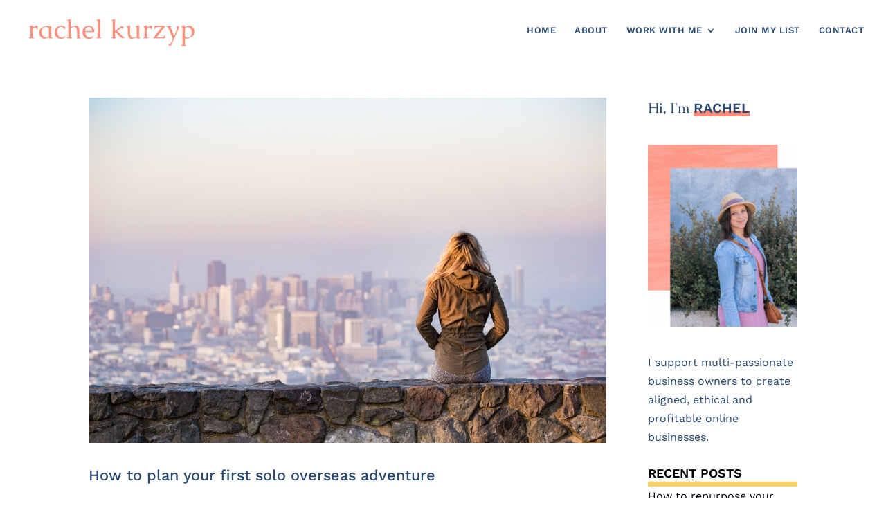

--- FILE ---
content_type: text/html; charset=UTF-8
request_url: https://rachelkurzyp.com.au/tag/plan-solo-trip/
body_size: 49487
content:
<!DOCTYPE html>
<html lang="en-US">
<head>
	<meta charset="UTF-8" />
<meta http-equiv="X-UA-Compatible" content="IE=edge">
	<link rel="pingback" href="" />

	<script type="text/javascript">
		document.documentElement.className = 'js';
	</script>

	<link rel="preconnect" href="https://fonts.gstatic.com" crossorigin /><meta name='robots' content='index, follow, max-image-preview:large, max-snippet:-1, max-video-preview:-1' />
<script type="text/javascript">
			let jqueryParams=[],jQuery=function(r){return jqueryParams=[...jqueryParams,r],jQuery},$=function(r){return jqueryParams=[...jqueryParams,r],$};window.jQuery=jQuery,window.$=jQuery;let customHeadScripts=!1;jQuery.fn=jQuery.prototype={},$.fn=jQuery.prototype={},jQuery.noConflict=function(r){if(window.jQuery)return jQuery=window.jQuery,$=window.jQuery,customHeadScripts=!0,jQuery.noConflict},jQuery.ready=function(r){jqueryParams=[...jqueryParams,r]},$.ready=function(r){jqueryParams=[...jqueryParams,r]},jQuery.load=function(r){jqueryParams=[...jqueryParams,r]},$.load=function(r){jqueryParams=[...jqueryParams,r]},jQuery.fn.ready=function(r){jqueryParams=[...jqueryParams,r]},$.fn.ready=function(r){jqueryParams=[...jqueryParams,r]};</script>
	<!-- This site is optimized with the Yoast SEO plugin v25.1 - https://yoast.com/wordpress/plugins/seo/ -->
	<title>plan solo trip Archives - Rachel Kurzyp</title>
	<link rel="canonical" href="https://rachelkurzyp.com.au/tag/plan-solo-trip/" />
	<meta property="og:locale" content="en_US" />
	<meta property="og:type" content="article" />
	<meta property="og:title" content="plan solo trip Archives - Rachel Kurzyp" />
	<meta property="og:url" content="https://rachelkurzyp.com.au/tag/plan-solo-trip/" />
	<meta property="og:site_name" content="Rachel Kurzyp" />
	<meta property="og:image" content="https://rachelkurzyp.com.au/wp-content/uploads/2021/11/Background-Image-1.png" />
	<meta property="og:image:width" content="2880" />
	<meta property="og:image:height" content="1920" />
	<meta property="og:image:type" content="image/png" />
	<meta name="twitter:card" content="summary_large_image" />
	<meta name="twitter:site" content="@rachelkurzyp" />
	<script type="application/ld+json" class="yoast-schema-graph">{"@context":"https://schema.org","@graph":[{"@type":"CollectionPage","@id":"https://rachelkurzyp.com.au/tag/plan-solo-trip/","url":"https://rachelkurzyp.com.au/tag/plan-solo-trip/","name":"plan solo trip Archives - Rachel Kurzyp","isPartOf":{"@id":"https://rachelkurzyp.com.au/#website"},"primaryImageOfPage":{"@id":"https://rachelkurzyp.com.au/tag/plan-solo-trip/#primaryimage"},"image":{"@id":"https://rachelkurzyp.com.au/tag/plan-solo-trip/#primaryimage"},"thumbnailUrl":"https://rachelkurzyp.com.au/wp-content/uploads/2017/04/How-to-plan-your-first-solo-overseas-adventure.jpg","breadcrumb":{"@id":"https://rachelkurzyp.com.au/tag/plan-solo-trip/#breadcrumb"},"inLanguage":"en-US"},{"@type":"ImageObject","inLanguage":"en-US","@id":"https://rachelkurzyp.com.au/tag/plan-solo-trip/#primaryimage","url":"https://rachelkurzyp.com.au/wp-content/uploads/2017/04/How-to-plan-your-first-solo-overseas-adventure.jpg","contentUrl":"https://rachelkurzyp.com.au/wp-content/uploads/2017/04/How-to-plan-your-first-solo-overseas-adventure.jpg","width":1000,"height":667,"caption":"How-to-plan-your-first-solo-overseas-adventure-girl-wall-overlooking-new-york"},{"@type":"BreadcrumbList","@id":"https://rachelkurzyp.com.au/tag/plan-solo-trip/#breadcrumb","itemListElement":[{"@type":"ListItem","position":1,"name":"Home","item":"https://rachelkurzyp.com.au/"},{"@type":"ListItem","position":2,"name":"plan solo trip"}]},{"@type":"WebSite","@id":"https://rachelkurzyp.com.au/#website","url":"https://rachelkurzyp.com.au/","name":"Rachel Kurzyp","description":"Marketing coach and Copywriter for multi-passionate entrepreneurs","publisher":{"@id":"https://rachelkurzyp.com.au/#/schema/person/c153f9e8bb943f80f551f62271b6c280"},"potentialAction":[{"@type":"SearchAction","target":{"@type":"EntryPoint","urlTemplate":"https://rachelkurzyp.com.au/?s={search_term_string}"},"query-input":{"@type":"PropertyValueSpecification","valueRequired":true,"valueName":"search_term_string"}}],"inLanguage":"en-US"},{"@type":["Person","Organization"],"@id":"https://rachelkurzyp.com.au/#/schema/person/c153f9e8bb943f80f551f62271b6c280","name":"Rachel Kurzyp","image":{"@type":"ImageObject","inLanguage":"en-US","@id":"https://rachelkurzyp.com.au/#/schema/person/image/","url":"https://rachelkurzyp.com.au/wp-content/uploads/2019/09/RK-screenshot-res.jpg","contentUrl":"https://rachelkurzyp.com.au/wp-content/uploads/2019/09/RK-screenshot-res.jpg","width":1600,"height":840,"caption":"Rachel Kurzyp"},"logo":{"@id":"https://rachelkurzyp.com.au/#/schema/person/image/"},"sameAs":["https://rachelkurzyp.com.au","https://x.com/rachelkurzyp"]}]}</script>
	<!-- / Yoast SEO plugin. -->


<link rel="alternate" type="application/rss+xml" title="Rachel Kurzyp &raquo; Feed" href="https://rachelkurzyp.com.au/feed/" />
<link rel="alternate" type="application/rss+xml" title="Rachel Kurzyp &raquo; Comments Feed" href="https://rachelkurzyp.com.au/comments/feed/" />
<script type='text/javascript' id='pinterest-version-script'>console.log('PixelYourSite Pinterest version 5.5.3.1');</script>
<link rel="alternate" type="application/rss+xml" title="Rachel Kurzyp &raquo; plan solo trip Tag Feed" href="https://rachelkurzyp.com.au/tag/plan-solo-trip/feed/" />
		<!-- This site uses the Google Analytics by MonsterInsights plugin v9.11.1 - Using Analytics tracking - https://www.monsterinsights.com/ -->
							<script src="//www.googletagmanager.com/gtag/js?id=G-Y1058QPQEM"  data-cfasync="false" data-wpfc-render="false" type="text/javascript" async></script>
			<script data-cfasync="false" data-wpfc-render="false" type="text/javascript">
				var mi_version = '9.11.1';
				var mi_track_user = true;
				var mi_no_track_reason = '';
								var MonsterInsightsDefaultLocations = {"page_location":"https:\/\/rachelkurzyp.com.au\/tag\/plan-solo-trip\/"};
								if ( typeof MonsterInsightsPrivacyGuardFilter === 'function' ) {
					var MonsterInsightsLocations = (typeof MonsterInsightsExcludeQuery === 'object') ? MonsterInsightsPrivacyGuardFilter( MonsterInsightsExcludeQuery ) : MonsterInsightsPrivacyGuardFilter( MonsterInsightsDefaultLocations );
				} else {
					var MonsterInsightsLocations = (typeof MonsterInsightsExcludeQuery === 'object') ? MonsterInsightsExcludeQuery : MonsterInsightsDefaultLocations;
				}

								var disableStrs = [
										'ga-disable-G-Y1058QPQEM',
									];

				/* Function to detect opted out users */
				function __gtagTrackerIsOptedOut() {
					for (var index = 0; index < disableStrs.length; index++) {
						if (document.cookie.indexOf(disableStrs[index] + '=true') > -1) {
							return true;
						}
					}

					return false;
				}

				/* Disable tracking if the opt-out cookie exists. */
				if (__gtagTrackerIsOptedOut()) {
					for (var index = 0; index < disableStrs.length; index++) {
						window[disableStrs[index]] = true;
					}
				}

				/* Opt-out function */
				function __gtagTrackerOptout() {
					for (var index = 0; index < disableStrs.length; index++) {
						document.cookie = disableStrs[index] + '=true; expires=Thu, 31 Dec 2099 23:59:59 UTC; path=/';
						window[disableStrs[index]] = true;
					}
				}

				if ('undefined' === typeof gaOptout) {
					function gaOptout() {
						__gtagTrackerOptout();
					}
				}
								window.dataLayer = window.dataLayer || [];

				window.MonsterInsightsDualTracker = {
					helpers: {},
					trackers: {},
				};
				if (mi_track_user) {
					function __gtagDataLayer() {
						dataLayer.push(arguments);
					}

					function __gtagTracker(type, name, parameters) {
						if (!parameters) {
							parameters = {};
						}

						if (parameters.send_to) {
							__gtagDataLayer.apply(null, arguments);
							return;
						}

						if (type === 'event') {
														parameters.send_to = monsterinsights_frontend.v4_id;
							var hookName = name;
							if (typeof parameters['event_category'] !== 'undefined') {
								hookName = parameters['event_category'] + ':' + name;
							}

							if (typeof MonsterInsightsDualTracker.trackers[hookName] !== 'undefined') {
								MonsterInsightsDualTracker.trackers[hookName](parameters);
							} else {
								__gtagDataLayer('event', name, parameters);
							}
							
						} else {
							__gtagDataLayer.apply(null, arguments);
						}
					}

					__gtagTracker('js', new Date());
					__gtagTracker('set', {
						'developer_id.dZGIzZG': true,
											});
					if ( MonsterInsightsLocations.page_location ) {
						__gtagTracker('set', MonsterInsightsLocations);
					}
										__gtagTracker('config', 'G-Y1058QPQEM', {"forceSSL":"true"} );
										window.gtag = __gtagTracker;										(function () {
						/* https://developers.google.com/analytics/devguides/collection/analyticsjs/ */
						/* ga and __gaTracker compatibility shim. */
						var noopfn = function () {
							return null;
						};
						var newtracker = function () {
							return new Tracker();
						};
						var Tracker = function () {
							return null;
						};
						var p = Tracker.prototype;
						p.get = noopfn;
						p.set = noopfn;
						p.send = function () {
							var args = Array.prototype.slice.call(arguments);
							args.unshift('send');
							__gaTracker.apply(null, args);
						};
						var __gaTracker = function () {
							var len = arguments.length;
							if (len === 0) {
								return;
							}
							var f = arguments[len - 1];
							if (typeof f !== 'object' || f === null || typeof f.hitCallback !== 'function') {
								if ('send' === arguments[0]) {
									var hitConverted, hitObject = false, action;
									if ('event' === arguments[1]) {
										if ('undefined' !== typeof arguments[3]) {
											hitObject = {
												'eventAction': arguments[3],
												'eventCategory': arguments[2],
												'eventLabel': arguments[4],
												'value': arguments[5] ? arguments[5] : 1,
											}
										}
									}
									if ('pageview' === arguments[1]) {
										if ('undefined' !== typeof arguments[2]) {
											hitObject = {
												'eventAction': 'page_view',
												'page_path': arguments[2],
											}
										}
									}
									if (typeof arguments[2] === 'object') {
										hitObject = arguments[2];
									}
									if (typeof arguments[5] === 'object') {
										Object.assign(hitObject, arguments[5]);
									}
									if ('undefined' !== typeof arguments[1].hitType) {
										hitObject = arguments[1];
										if ('pageview' === hitObject.hitType) {
											hitObject.eventAction = 'page_view';
										}
									}
									if (hitObject) {
										action = 'timing' === arguments[1].hitType ? 'timing_complete' : hitObject.eventAction;
										hitConverted = mapArgs(hitObject);
										__gtagTracker('event', action, hitConverted);
									}
								}
								return;
							}

							function mapArgs(args) {
								var arg, hit = {};
								var gaMap = {
									'eventCategory': 'event_category',
									'eventAction': 'event_action',
									'eventLabel': 'event_label',
									'eventValue': 'event_value',
									'nonInteraction': 'non_interaction',
									'timingCategory': 'event_category',
									'timingVar': 'name',
									'timingValue': 'value',
									'timingLabel': 'event_label',
									'page': 'page_path',
									'location': 'page_location',
									'title': 'page_title',
									'referrer' : 'page_referrer',
								};
								for (arg in args) {
																		if (!(!args.hasOwnProperty(arg) || !gaMap.hasOwnProperty(arg))) {
										hit[gaMap[arg]] = args[arg];
									} else {
										hit[arg] = args[arg];
									}
								}
								return hit;
							}

							try {
								f.hitCallback();
							} catch (ex) {
							}
						};
						__gaTracker.create = newtracker;
						__gaTracker.getByName = newtracker;
						__gaTracker.getAll = function () {
							return [];
						};
						__gaTracker.remove = noopfn;
						__gaTracker.loaded = true;
						window['__gaTracker'] = __gaTracker;
					})();
									} else {
										console.log("");
					(function () {
						function __gtagTracker() {
							return null;
						}

						window['__gtagTracker'] = __gtagTracker;
						window['gtag'] = __gtagTracker;
					})();
									}
			</script>
							<!-- / Google Analytics by MonsterInsights -->
		<meta content="Custom Child Theme v.1.0.6" name="generator"/><link rel='stylesheet' id='sbi_styles-css' href='https://rachelkurzyp.com.au/wp-content/plugins/instagram-feed-pro/css/sbi-styles.min.css?ver=6.4' type='text/css' media='all' />
<link rel='stylesheet' id='wp-block-library-css' href='https://rachelkurzyp.com.au/wp-includes/css/dist/block-library/style.min.css?ver=6.8.3' type='text/css' media='all' />
<style id='wp-block-library-theme-inline-css' type='text/css'>
.wp-block-audio :where(figcaption){color:#555;font-size:13px;text-align:center}.is-dark-theme .wp-block-audio :where(figcaption){color:#ffffffa6}.wp-block-audio{margin:0 0 1em}.wp-block-code{border:1px solid #ccc;border-radius:4px;font-family:Menlo,Consolas,monaco,monospace;padding:.8em 1em}.wp-block-embed :where(figcaption){color:#555;font-size:13px;text-align:center}.is-dark-theme .wp-block-embed :where(figcaption){color:#ffffffa6}.wp-block-embed{margin:0 0 1em}.blocks-gallery-caption{color:#555;font-size:13px;text-align:center}.is-dark-theme .blocks-gallery-caption{color:#ffffffa6}:root :where(.wp-block-image figcaption){color:#555;font-size:13px;text-align:center}.is-dark-theme :root :where(.wp-block-image figcaption){color:#ffffffa6}.wp-block-image{margin:0 0 1em}.wp-block-pullquote{border-bottom:4px solid;border-top:4px solid;color:currentColor;margin-bottom:1.75em}.wp-block-pullquote cite,.wp-block-pullquote footer,.wp-block-pullquote__citation{color:currentColor;font-size:.8125em;font-style:normal;text-transform:uppercase}.wp-block-quote{border-left:.25em solid;margin:0 0 1.75em;padding-left:1em}.wp-block-quote cite,.wp-block-quote footer{color:currentColor;font-size:.8125em;font-style:normal;position:relative}.wp-block-quote:where(.has-text-align-right){border-left:none;border-right:.25em solid;padding-left:0;padding-right:1em}.wp-block-quote:where(.has-text-align-center){border:none;padding-left:0}.wp-block-quote.is-large,.wp-block-quote.is-style-large,.wp-block-quote:where(.is-style-plain){border:none}.wp-block-search .wp-block-search__label{font-weight:700}.wp-block-search__button{border:1px solid #ccc;padding:.375em .625em}:where(.wp-block-group.has-background){padding:1.25em 2.375em}.wp-block-separator.has-css-opacity{opacity:.4}.wp-block-separator{border:none;border-bottom:2px solid;margin-left:auto;margin-right:auto}.wp-block-separator.has-alpha-channel-opacity{opacity:1}.wp-block-separator:not(.is-style-wide):not(.is-style-dots){width:100px}.wp-block-separator.has-background:not(.is-style-dots){border-bottom:none;height:1px}.wp-block-separator.has-background:not(.is-style-wide):not(.is-style-dots){height:2px}.wp-block-table{margin:0 0 1em}.wp-block-table td,.wp-block-table th{word-break:normal}.wp-block-table :where(figcaption){color:#555;font-size:13px;text-align:center}.is-dark-theme .wp-block-table :where(figcaption){color:#ffffffa6}.wp-block-video :where(figcaption){color:#555;font-size:13px;text-align:center}.is-dark-theme .wp-block-video :where(figcaption){color:#ffffffa6}.wp-block-video{margin:0 0 1em}:root :where(.wp-block-template-part.has-background){margin-bottom:0;margin-top:0;padding:1.25em 2.375em}
</style>
<style id='safe-svg-svg-icon-style-inline-css' type='text/css'>
.safe-svg-cover{text-align:center}.safe-svg-cover .safe-svg-inside{display:inline-block;max-width:100%}.safe-svg-cover svg{height:100%;max-height:100%;max-width:100%;width:100%}

</style>
<link rel='stylesheet' id='convertkit-broadcasts-css' href='https://rachelkurzyp.com.au/wp-content/plugins/convertkit/resources/frontend/css/broadcasts.css?ver=2.8.1' type='text/css' media='all' />
<link rel='stylesheet' id='convertkit-button-css' href='https://rachelkurzyp.com.au/wp-content/plugins/convertkit/resources/frontend/css/button.css?ver=2.8.1' type='text/css' media='all' />
<link rel='stylesheet' id='convertkit-form-css' href='https://rachelkurzyp.com.au/wp-content/plugins/convertkit/resources/frontend/css/form.css?ver=2.8.1' type='text/css' media='all' />
<style id='global-styles-inline-css' type='text/css'>
:root{--wp--preset--aspect-ratio--square: 1;--wp--preset--aspect-ratio--4-3: 4/3;--wp--preset--aspect-ratio--3-4: 3/4;--wp--preset--aspect-ratio--3-2: 3/2;--wp--preset--aspect-ratio--2-3: 2/3;--wp--preset--aspect-ratio--16-9: 16/9;--wp--preset--aspect-ratio--9-16: 9/16;--wp--preset--color--black: #000000;--wp--preset--color--cyan-bluish-gray: #abb8c3;--wp--preset--color--white: #ffffff;--wp--preset--color--pale-pink: #f78da7;--wp--preset--color--vivid-red: #cf2e2e;--wp--preset--color--luminous-vivid-orange: #ff6900;--wp--preset--color--luminous-vivid-amber: #fcb900;--wp--preset--color--light-green-cyan: #7bdcb5;--wp--preset--color--vivid-green-cyan: #00d084;--wp--preset--color--pale-cyan-blue: #8ed1fc;--wp--preset--color--vivid-cyan-blue: #0693e3;--wp--preset--color--vivid-purple: #9b51e0;--wp--preset--gradient--vivid-cyan-blue-to-vivid-purple: linear-gradient(135deg,rgba(6,147,227,1) 0%,rgb(155,81,224) 100%);--wp--preset--gradient--light-green-cyan-to-vivid-green-cyan: linear-gradient(135deg,rgb(122,220,180) 0%,rgb(0,208,130) 100%);--wp--preset--gradient--luminous-vivid-amber-to-luminous-vivid-orange: linear-gradient(135deg,rgba(252,185,0,1) 0%,rgba(255,105,0,1) 100%);--wp--preset--gradient--luminous-vivid-orange-to-vivid-red: linear-gradient(135deg,rgba(255,105,0,1) 0%,rgb(207,46,46) 100%);--wp--preset--gradient--very-light-gray-to-cyan-bluish-gray: linear-gradient(135deg,rgb(238,238,238) 0%,rgb(169,184,195) 100%);--wp--preset--gradient--cool-to-warm-spectrum: linear-gradient(135deg,rgb(74,234,220) 0%,rgb(151,120,209) 20%,rgb(207,42,186) 40%,rgb(238,44,130) 60%,rgb(251,105,98) 80%,rgb(254,248,76) 100%);--wp--preset--gradient--blush-light-purple: linear-gradient(135deg,rgb(255,206,236) 0%,rgb(152,150,240) 100%);--wp--preset--gradient--blush-bordeaux: linear-gradient(135deg,rgb(254,205,165) 0%,rgb(254,45,45) 50%,rgb(107,0,62) 100%);--wp--preset--gradient--luminous-dusk: linear-gradient(135deg,rgb(255,203,112) 0%,rgb(199,81,192) 50%,rgb(65,88,208) 100%);--wp--preset--gradient--pale-ocean: linear-gradient(135deg,rgb(255,245,203) 0%,rgb(182,227,212) 50%,rgb(51,167,181) 100%);--wp--preset--gradient--electric-grass: linear-gradient(135deg,rgb(202,248,128) 0%,rgb(113,206,126) 100%);--wp--preset--gradient--midnight: linear-gradient(135deg,rgb(2,3,129) 0%,rgb(40,116,252) 100%);--wp--preset--font-size--small: 13px;--wp--preset--font-size--medium: 20px;--wp--preset--font-size--large: 36px;--wp--preset--font-size--x-large: 42px;--wp--preset--spacing--20: 0.44rem;--wp--preset--spacing--30: 0.67rem;--wp--preset--spacing--40: 1rem;--wp--preset--spacing--50: 1.5rem;--wp--preset--spacing--60: 2.25rem;--wp--preset--spacing--70: 3.38rem;--wp--preset--spacing--80: 5.06rem;--wp--preset--shadow--natural: 6px 6px 9px rgba(0, 0, 0, 0.2);--wp--preset--shadow--deep: 12px 12px 50px rgba(0, 0, 0, 0.4);--wp--preset--shadow--sharp: 6px 6px 0px rgba(0, 0, 0, 0.2);--wp--preset--shadow--outlined: 6px 6px 0px -3px rgba(255, 255, 255, 1), 6px 6px rgba(0, 0, 0, 1);--wp--preset--shadow--crisp: 6px 6px 0px rgba(0, 0, 0, 1);}:root { --wp--style--global--content-size: 823px;--wp--style--global--wide-size: 1080px; }:where(body) { margin: 0; }.wp-site-blocks > .alignleft { float: left; margin-right: 2em; }.wp-site-blocks > .alignright { float: right; margin-left: 2em; }.wp-site-blocks > .aligncenter { justify-content: center; margin-left: auto; margin-right: auto; }:where(.is-layout-flex){gap: 0.5em;}:where(.is-layout-grid){gap: 0.5em;}.is-layout-flow > .alignleft{float: left;margin-inline-start: 0;margin-inline-end: 2em;}.is-layout-flow > .alignright{float: right;margin-inline-start: 2em;margin-inline-end: 0;}.is-layout-flow > .aligncenter{margin-left: auto !important;margin-right: auto !important;}.is-layout-constrained > .alignleft{float: left;margin-inline-start: 0;margin-inline-end: 2em;}.is-layout-constrained > .alignright{float: right;margin-inline-start: 2em;margin-inline-end: 0;}.is-layout-constrained > .aligncenter{margin-left: auto !important;margin-right: auto !important;}.is-layout-constrained > :where(:not(.alignleft):not(.alignright):not(.alignfull)){max-width: var(--wp--style--global--content-size);margin-left: auto !important;margin-right: auto !important;}.is-layout-constrained > .alignwide{max-width: var(--wp--style--global--wide-size);}body .is-layout-flex{display: flex;}.is-layout-flex{flex-wrap: wrap;align-items: center;}.is-layout-flex > :is(*, div){margin: 0;}body .is-layout-grid{display: grid;}.is-layout-grid > :is(*, div){margin: 0;}body{padding-top: 0px;padding-right: 0px;padding-bottom: 0px;padding-left: 0px;}:root :where(.wp-element-button, .wp-block-button__link){background-color: #32373c;border-width: 0;color: #fff;font-family: inherit;font-size: inherit;line-height: inherit;padding: calc(0.667em + 2px) calc(1.333em + 2px);text-decoration: none;}.has-black-color{color: var(--wp--preset--color--black) !important;}.has-cyan-bluish-gray-color{color: var(--wp--preset--color--cyan-bluish-gray) !important;}.has-white-color{color: var(--wp--preset--color--white) !important;}.has-pale-pink-color{color: var(--wp--preset--color--pale-pink) !important;}.has-vivid-red-color{color: var(--wp--preset--color--vivid-red) !important;}.has-luminous-vivid-orange-color{color: var(--wp--preset--color--luminous-vivid-orange) !important;}.has-luminous-vivid-amber-color{color: var(--wp--preset--color--luminous-vivid-amber) !important;}.has-light-green-cyan-color{color: var(--wp--preset--color--light-green-cyan) !important;}.has-vivid-green-cyan-color{color: var(--wp--preset--color--vivid-green-cyan) !important;}.has-pale-cyan-blue-color{color: var(--wp--preset--color--pale-cyan-blue) !important;}.has-vivid-cyan-blue-color{color: var(--wp--preset--color--vivid-cyan-blue) !important;}.has-vivid-purple-color{color: var(--wp--preset--color--vivid-purple) !important;}.has-black-background-color{background-color: var(--wp--preset--color--black) !important;}.has-cyan-bluish-gray-background-color{background-color: var(--wp--preset--color--cyan-bluish-gray) !important;}.has-white-background-color{background-color: var(--wp--preset--color--white) !important;}.has-pale-pink-background-color{background-color: var(--wp--preset--color--pale-pink) !important;}.has-vivid-red-background-color{background-color: var(--wp--preset--color--vivid-red) !important;}.has-luminous-vivid-orange-background-color{background-color: var(--wp--preset--color--luminous-vivid-orange) !important;}.has-luminous-vivid-amber-background-color{background-color: var(--wp--preset--color--luminous-vivid-amber) !important;}.has-light-green-cyan-background-color{background-color: var(--wp--preset--color--light-green-cyan) !important;}.has-vivid-green-cyan-background-color{background-color: var(--wp--preset--color--vivid-green-cyan) !important;}.has-pale-cyan-blue-background-color{background-color: var(--wp--preset--color--pale-cyan-blue) !important;}.has-vivid-cyan-blue-background-color{background-color: var(--wp--preset--color--vivid-cyan-blue) !important;}.has-vivid-purple-background-color{background-color: var(--wp--preset--color--vivid-purple) !important;}.has-black-border-color{border-color: var(--wp--preset--color--black) !important;}.has-cyan-bluish-gray-border-color{border-color: var(--wp--preset--color--cyan-bluish-gray) !important;}.has-white-border-color{border-color: var(--wp--preset--color--white) !important;}.has-pale-pink-border-color{border-color: var(--wp--preset--color--pale-pink) !important;}.has-vivid-red-border-color{border-color: var(--wp--preset--color--vivid-red) !important;}.has-luminous-vivid-orange-border-color{border-color: var(--wp--preset--color--luminous-vivid-orange) !important;}.has-luminous-vivid-amber-border-color{border-color: var(--wp--preset--color--luminous-vivid-amber) !important;}.has-light-green-cyan-border-color{border-color: var(--wp--preset--color--light-green-cyan) !important;}.has-vivid-green-cyan-border-color{border-color: var(--wp--preset--color--vivid-green-cyan) !important;}.has-pale-cyan-blue-border-color{border-color: var(--wp--preset--color--pale-cyan-blue) !important;}.has-vivid-cyan-blue-border-color{border-color: var(--wp--preset--color--vivid-cyan-blue) !important;}.has-vivid-purple-border-color{border-color: var(--wp--preset--color--vivid-purple) !important;}.has-vivid-cyan-blue-to-vivid-purple-gradient-background{background: var(--wp--preset--gradient--vivid-cyan-blue-to-vivid-purple) !important;}.has-light-green-cyan-to-vivid-green-cyan-gradient-background{background: var(--wp--preset--gradient--light-green-cyan-to-vivid-green-cyan) !important;}.has-luminous-vivid-amber-to-luminous-vivid-orange-gradient-background{background: var(--wp--preset--gradient--luminous-vivid-amber-to-luminous-vivid-orange) !important;}.has-luminous-vivid-orange-to-vivid-red-gradient-background{background: var(--wp--preset--gradient--luminous-vivid-orange-to-vivid-red) !important;}.has-very-light-gray-to-cyan-bluish-gray-gradient-background{background: var(--wp--preset--gradient--very-light-gray-to-cyan-bluish-gray) !important;}.has-cool-to-warm-spectrum-gradient-background{background: var(--wp--preset--gradient--cool-to-warm-spectrum) !important;}.has-blush-light-purple-gradient-background{background: var(--wp--preset--gradient--blush-light-purple) !important;}.has-blush-bordeaux-gradient-background{background: var(--wp--preset--gradient--blush-bordeaux) !important;}.has-luminous-dusk-gradient-background{background: var(--wp--preset--gradient--luminous-dusk) !important;}.has-pale-ocean-gradient-background{background: var(--wp--preset--gradient--pale-ocean) !important;}.has-electric-grass-gradient-background{background: var(--wp--preset--gradient--electric-grass) !important;}.has-midnight-gradient-background{background: var(--wp--preset--gradient--midnight) !important;}.has-small-font-size{font-size: var(--wp--preset--font-size--small) !important;}.has-medium-font-size{font-size: var(--wp--preset--font-size--medium) !important;}.has-large-font-size{font-size: var(--wp--preset--font-size--large) !important;}.has-x-large-font-size{font-size: var(--wp--preset--font-size--x-large) !important;}
:where(.wp-block-post-template.is-layout-flex){gap: 1.25em;}:where(.wp-block-post-template.is-layout-grid){gap: 1.25em;}
:where(.wp-block-columns.is-layout-flex){gap: 2em;}:where(.wp-block-columns.is-layout-grid){gap: 2em;}
:root :where(.wp-block-pullquote){font-size: 1.5em;line-height: 1.6;}
</style>
<link rel='stylesheet' id='convertkit-divi-styles-css' href='https://rachelkurzyp.com.au/wp-content/plugins/convertkit/includes/integrations/divi/styles/style.min.css?ver=2.5.6' type='text/css' media='all' />
<style id='akismet-widget-style-inline-css' type='text/css'>

			.a-stats {
				--akismet-color-mid-green: #357b49;
				--akismet-color-white: #fff;
				--akismet-color-light-grey: #f6f7f7;

				max-width: 350px;
				width: auto;
			}

			.a-stats * {
				all: unset;
				box-sizing: border-box;
			}

			.a-stats strong {
				font-weight: 600;
			}

			.a-stats a.a-stats__link,
			.a-stats a.a-stats__link:visited,
			.a-stats a.a-stats__link:active {
				background: var(--akismet-color-mid-green);
				border: none;
				box-shadow: none;
				border-radius: 8px;
				color: var(--akismet-color-white);
				cursor: pointer;
				display: block;
				font-family: -apple-system, BlinkMacSystemFont, 'Segoe UI', 'Roboto', 'Oxygen-Sans', 'Ubuntu', 'Cantarell', 'Helvetica Neue', sans-serif;
				font-weight: 500;
				padding: 12px;
				text-align: center;
				text-decoration: none;
				transition: all 0.2s ease;
			}

			/* Extra specificity to deal with TwentyTwentyOne focus style */
			.widget .a-stats a.a-stats__link:focus {
				background: var(--akismet-color-mid-green);
				color: var(--akismet-color-white);
				text-decoration: none;
			}

			.a-stats a.a-stats__link:hover {
				filter: brightness(110%);
				box-shadow: 0 4px 12px rgba(0, 0, 0, 0.06), 0 0 2px rgba(0, 0, 0, 0.16);
			}

			.a-stats .count {
				color: var(--akismet-color-white);
				display: block;
				font-size: 1.5em;
				line-height: 1.4;
				padding: 0 13px;
				white-space: nowrap;
			}
		
</style>
<link rel='stylesheet' id='divi-style-parent-css' href='https://rachelkurzyp.com.au/wp-content/themes/Divi/style-static.min.css?ver=4.27.4' type='text/css' media='all' />
<link rel='stylesheet' id='ai_childtheme_this-css' href='https://rachelkurzyp.com.au/wp-content/themes/RK%20Child%20Theme/css/main.css?ver=6.8.3' type='text/css' media='all' />
<link rel='stylesheet' id='divi-style-css' href='https://rachelkurzyp.com.au/wp-content/themes/RK%20Child%20Theme/style.css?ver=4.27.4' type='text/css' media='all' />
<script type="text/javascript" src="https://rachelkurzyp.com.au/wp-content/plugins/google-analytics-for-wordpress/assets/js/frontend-gtag.min.js?ver=9.11.1" id="monsterinsights-frontend-script-js" async="async" data-wp-strategy="async"></script>
<script data-cfasync="false" data-wpfc-render="false" type="text/javascript" id='monsterinsights-frontend-script-js-extra'>/* <![CDATA[ */
var monsterinsights_frontend = {"js_events_tracking":"true","download_extensions":"doc,pdf,ppt,zip,xls,docx,pptx,xlsx","inbound_paths":"[]","home_url":"https:\/\/rachelkurzyp.com.au","hash_tracking":"false","v4_id":"G-Y1058QPQEM"};/* ]]> */
</script>
<link rel="https://api.w.org/" href="https://rachelkurzyp.com.au/wp-json/" /><link rel="alternate" title="JSON" type="application/json" href="https://rachelkurzyp.com.au/wp-json/wp/v2/tags/1066" /><link rel="EditURI" type="application/rsd+xml" title="RSD" href="https://rachelkurzyp.com.au/xmlrpc.php?rsd" />
<meta name="generator" content="WordPress 6.8.3" />
<meta name="viewport" content="width=device-width, initial-scale=1.0, maximum-scale=1.0, user-scalable=0" /><meta name="p:domain_verify" content="9d5b55b6119a8178f96c93951037a6ba">

<script>
jQuery(function($){
    $('.et_pb_accordion .et_pb_toggle_open').addClass('et_pb_toggle_close').removeClass('et_pb_toggle_open');

    $('.et_pb_accordion .et_pb_toggle').click(function() {
      $this = $(this);
      setTimeout(function(){
         $this.closest('.et_pb_accordion').removeClass('et_pb_accordion_toggling');
      },700);
    });
});
</script>
<meta name="p:domain_verify" content="9d5b55b6119a8178f96c93951037a6ba">
<meta name="facebook-domain-verification" content="r0nvi2ldqoemxz1wqpfvrbxuiaqbib">

<script>
jQuery(function($){
	var buttons = {
		'.rv_button_1': {
			'toggle': '.toggle-on-click', 
			'hide'  : '.hide-on-click', 
			'show'  : '.show-on-click'
		}
	};
	$.each(buttons, function(button, elements) {
		$(button).click(function(e){
			e.preventDefault();
			$(elements.toggle).slideToggle();
			$(elements.show).slideDown();
			$(elements.hide).slideUp();
			$(button).toggleClass('rv_button_opened rv_button_closed');
		});
	});
});
</script><link rel="icon" href="https://rachelkurzyp.com.au/wp-content/uploads/2015/05/favicon-or-footer-logo-150x150.png" sizes="32x32" />
<link rel="icon" href="https://rachelkurzyp.com.au/wp-content/uploads/2015/05/favicon-or-footer-logo-300x300.png" sizes="192x192" />
<link rel="apple-touch-icon" href="https://rachelkurzyp.com.au/wp-content/uploads/2015/05/favicon-or-footer-logo-300x300.png" />
<meta name="msapplication-TileImage" content="https://rachelkurzyp.com.au/wp-content/uploads/2015/05/favicon-or-footer-logo-300x300.png" />
<style id="et-divi-customizer-global-cached-inline-styles">body,.et_pb_column_1_2 .et_quote_content blockquote cite,.et_pb_column_1_2 .et_link_content a.et_link_main_url,.et_pb_column_1_3 .et_quote_content blockquote cite,.et_pb_column_3_8 .et_quote_content blockquote cite,.et_pb_column_1_4 .et_quote_content blockquote cite,.et_pb_blog_grid .et_quote_content blockquote cite,.et_pb_column_1_3 .et_link_content a.et_link_main_url,.et_pb_column_3_8 .et_link_content a.et_link_main_url,.et_pb_column_1_4 .et_link_content a.et_link_main_url,.et_pb_blog_grid .et_link_content a.et_link_main_url,body .et_pb_bg_layout_light .et_pb_post p,body .et_pb_bg_layout_dark .et_pb_post p{font-size:16px}.et_pb_slide_content,.et_pb_best_value{font-size:18px}body{color:#284a72}h1,h2,h3,h4,h5,h6{color:#284a72}#et_search_icon:hover,.mobile_menu_bar:before,.mobile_menu_bar:after,.et_toggle_slide_menu:after,.et-social-icon a:hover,.et_pb_sum,.et_pb_pricing li a,.et_pb_pricing_table_button,.et_overlay:before,.entry-summary p.price ins,.et_pb_member_social_links a:hover,.et_pb_widget li a:hover,.et_pb_filterable_portfolio .et_pb_portfolio_filters li a.active,.et_pb_filterable_portfolio .et_pb_portofolio_pagination ul li a.active,.et_pb_gallery .et_pb_gallery_pagination ul li a.active,.wp-pagenavi span.current,.wp-pagenavi a:hover,.nav-single a,.tagged_as a,.posted_in a{color:#ff8d7a}.et_pb_contact_submit,.et_password_protected_form .et_submit_button,.et_pb_bg_layout_light .et_pb_newsletter_button,.comment-reply-link,.form-submit .et_pb_button,.et_pb_bg_layout_light .et_pb_promo_button,.et_pb_bg_layout_light .et_pb_more_button,.et_pb_contact p input[type="checkbox"]:checked+label i:before,.et_pb_bg_layout_light.et_pb_module.et_pb_button{color:#ff8d7a}.footer-widget h4{color:#ff8d7a}.et-search-form,.nav li ul,.et_mobile_menu,.footer-widget li:before,.et_pb_pricing li:before,blockquote{border-color:#ff8d7a}.et_pb_counter_amount,.et_pb_featured_table .et_pb_pricing_heading,.et_quote_content,.et_link_content,.et_audio_content,.et_pb_post_slider.et_pb_bg_layout_dark,.et_slide_in_menu_container,.et_pb_contact p input[type="radio"]:checked+label i:before{background-color:#ff8d7a}a{color:#ff8d7a}.et_secondary_nav_enabled #page-container #top-header{background-color:#ff8d7a!important}#et-secondary-nav li ul{background-color:#ff8d7a}.et_header_style_centered .mobile_nav .select_page,.et_header_style_split .mobile_nav .select_page,.et_nav_text_color_light #top-menu>li>a,.et_nav_text_color_dark #top-menu>li>a,#top-menu a,.et_mobile_menu li a,.et_nav_text_color_light .et_mobile_menu li a,.et_nav_text_color_dark .et_mobile_menu li a,#et_search_icon:before,.et_search_form_container input,span.et_close_search_field:after,#et-top-navigation .et-cart-info{color:#284a72}.et_search_form_container input::-moz-placeholder{color:#284a72}.et_search_form_container input::-webkit-input-placeholder{color:#284a72}.et_search_form_container input:-ms-input-placeholder{color:#284a72}#top-menu li a{font-size:13px}body.et_vertical_nav .container.et_search_form_container .et-search-form input{font-size:13px!important}#top-menu li a,.et_search_form_container input{font-weight:normal;font-style:normal;text-transform:uppercase;text-decoration:none}.et_search_form_container input::-moz-placeholder{font-weight:normal;font-style:normal;text-transform:uppercase;text-decoration:none}.et_search_form_container input::-webkit-input-placeholder{font-weight:normal;font-style:normal;text-transform:uppercase;text-decoration:none}.et_search_form_container input:-ms-input-placeholder{font-weight:normal;font-style:normal;text-transform:uppercase;text-decoration:none}#top-menu li.current-menu-ancestor>a,#top-menu li.current-menu-item>a,#top-menu li.current_page_item>a{color:#ff8d7a}#main-footer{background-color:#f5e9dc}#main-footer .footer-widget h4,#main-footer .widget_block h1,#main-footer .widget_block h2,#main-footer .widget_block h3,#main-footer .widget_block h4,#main-footer .widget_block h5,#main-footer .widget_block h6{color:#ffffff}.footer-widget li:before{border-color:#ffffff}#footer-widgets .footer-widget li:before{top:10.6px}.bottom-nav,.bottom-nav a,.bottom-nav li.current-menu-item a{color:#284a72}#et-footer-nav .bottom-nav li.current-menu-item a{color:#2d62a2}.bottom-nav a{font-weight:normal;font-style:normal;text-transform:uppercase;text-decoration:none}#footer-bottom{background-color:#ffffff}#footer-info{font-size:11px}#footer-bottom .et-social-icon a{font-size:23px}body .et_pb_button{background-color:#ff8d7a;border-width:0px!important;border-radius:0px;font-weight:normal;font-style:normal;text-transform:uppercase;text-decoration:none;}body.et_pb_button_helper_class .et_pb_button,body.et_pb_button_helper_class .et_pb_module.et_pb_button{color:#ffffff}body .et_pb_bg_layout_light.et_pb_button:hover,body .et_pb_bg_layout_light .et_pb_button:hover,body .et_pb_button:hover{background-color:#00b3bb;border-radius:0px}body.home-posts #left-area .et_pb_post h2,body.archive #left-area .et_pb_post h2,body.search #left-area .et_pb_post h2,body.single .et_post_meta_wrapper h1{line-height:1.6em}@media only screen and (min-width:981px){#main-footer .footer-widget h4,#main-footer .widget_block h1,#main-footer .widget_block h2,#main-footer .widget_block h3,#main-footer .widget_block h4,#main-footer .widget_block h5,#main-footer .widget_block h6{font-size:17px}.et_header_style_left #et-top-navigation,.et_header_style_split #et-top-navigation{padding:37px 0 0 0}.et_header_style_left #et-top-navigation nav>ul>li>a,.et_header_style_split #et-top-navigation nav>ul>li>a{padding-bottom:37px}.et_header_style_split .centered-inline-logo-wrap{width:73px;margin:-73px 0}.et_header_style_split .centered-inline-logo-wrap #logo{max-height:73px}.et_pb_svg_logo.et_header_style_split .centered-inline-logo-wrap #logo{height:73px}.et_header_style_centered #top-menu>li>a{padding-bottom:13px}.et_header_style_slide #et-top-navigation,.et_header_style_fullscreen #et-top-navigation{padding:28px 0 28px 0!important}.et_header_style_centered #main-header .logo_container{height:73px}#logo{max-height:76%}.et_pb_svg_logo #logo{height:76%}.et_header_style_centered.et_hide_primary_logo #main-header:not(.et-fixed-header) .logo_container,.et_header_style_centered.et_hide_fixed_logo #main-header.et-fixed-header .logo_container{height:13.14px}.et_header_style_left .et-fixed-header #et-top-navigation,.et_header_style_split .et-fixed-header #et-top-navigation{padding:30px 0 0 0}.et_header_style_left .et-fixed-header #et-top-navigation nav>ul>li>a,.et_header_style_split .et-fixed-header #et-top-navigation nav>ul>li>a{padding-bottom:30px}.et_header_style_centered header#main-header.et-fixed-header .logo_container{height:59px}.et_header_style_split #main-header.et-fixed-header .centered-inline-logo-wrap{width:59px;margin:-59px 0}.et_header_style_split .et-fixed-header .centered-inline-logo-wrap #logo{max-height:59px}.et_pb_svg_logo.et_header_style_split .et-fixed-header .centered-inline-logo-wrap #logo{height:59px}.et_header_style_slide .et-fixed-header #et-top-navigation,.et_header_style_fullscreen .et-fixed-header #et-top-navigation{padding:21px 0 21px 0!important}.et_fixed_nav #page-container .et-fixed-header#top-header{background-color:#ff8d7a!important}.et_fixed_nav #page-container .et-fixed-header#top-header #et-secondary-nav li ul{background-color:#ff8d7a}.et-fixed-header #top-menu a,.et-fixed-header #et_search_icon:before,.et-fixed-header #et_top_search .et-search-form input,.et-fixed-header .et_search_form_container input,.et-fixed-header .et_close_search_field:after,.et-fixed-header #et-top-navigation .et-cart-info{color:#284a72!important}.et-fixed-header .et_search_form_container input::-moz-placeholder{color:#284a72!important}.et-fixed-header .et_search_form_container input::-webkit-input-placeholder{color:#284a72!important}.et-fixed-header .et_search_form_container input:-ms-input-placeholder{color:#284a72!important}.et-fixed-header #top-menu li.current-menu-ancestor>a,.et-fixed-header #top-menu li.current-menu-item>a,.et-fixed-header #top-menu li.current_page_item>a{color:#ff8d7a!important}body.home-posts #left-area .et_pb_post .post-meta,body.archive #left-area .et_pb_post .post-meta,body.search #left-area .et_pb_post .post-meta,body.single #left-area .et_pb_post .post-meta{font-size:13px}body.home-posts #left-area .et_pb_post h2,body.archive #left-area .et_pb_post h2,body.search #left-area .et_pb_post h2{font-size:21.666666666667px}body.single .et_post_meta_wrapper h1{font-size:25px}}@media only screen and (min-width:1350px){.et_pb_row{padding:27px 0}.et_pb_section{padding:54px 0}.single.et_pb_pagebuilder_layout.et_full_width_page .et_post_meta_wrapper{padding-top:81px}.et_pb_fullwidth_section{padding:0}}	h1,h2,h3,h4,h5,h6{font-family:'Work Sans',Helvetica,Arial,Lucida,sans-serif}body,input,textarea,select{font-family:'Work Sans',Helvetica,Arial,Lucida,sans-serif}body #page-container #sidebar{width:24%}body #page-container #left-area{width:76%}.et_right_sidebar #main-content .container:before{right:24%!important}.et_left_sidebar #main-content .container:before{left:24%!important}#MULTI{display:inline;box-shadow:inset 0 -0.4em 0 #FBD467}#ALIGNED{display:inline;box-shadow:inset 0 -0.4em 0 #FF8D7A}#ETHICAL{display:inline;box-shadow:inset 0 -0.4em 0 #2d62a2}#PROFITABLE{display:inline;box-shadow:inset 0 -0.4em 0 #00B3BB}#yellowHlight{display:inline;box-shadow:inset 0 -0.4em 0 #FBD467}#peachHlight{display:inline;box-shadow:inset 0 -0.4em 0 #FF8D7A}#blueHlight{display:inline;box-shadow:inset 0 -0.4em 0 #2d62a2}#tealHlight{display:inline;box-shadow:inset 0 -0.4em 0 #00B3BB}body:not(.et-fb) .show-on-click,body:not(.et-fb) .toggle-on-click{display:none}.et_pb_button.rv_button_opened:after{content:"\32"}.et_pb_button.rv_button_closed:after{content:"\33"}.form-submit .et_pb_button{color:#fff!important;font-weight:500}.et_post_meta_wrapper h1{font-size:25px;font-family:'Caudex';color:#00B3BB;padding-top:15px}header#main-header.et-fixed-header,#main-header{-webkit-box-shadow:none!important;-moz-box-shadow:none!important;box-shadow:none!important}.et_header_style_left #et-top-navigation nav>ul>li>a,.et_header_style_split #et-top-navigation nav>ul>li>a{padding-bottom:12px}nav#top-menu-nav{margin-bottom:20px}#main-header.et-fixed-header #et-top-navigation nav>ul>li>a{padding-bottom:5px}#main-header.et-fixed-header nav#top-menu-nav{margin-bottom:8px}.formkit-form[data-uid="3af42d9b96"]{max-width:100%!important}#top-menu li a{font-weight:600;letter-spacing:.5px}#top-menu li.current-menu-item>a{font-family:'Caudex';font-weight:600;font-style:italic;border-bottom:solid 2px #FF8D7A;text-transform:Capitalize}#top-menu li a:hover{border-bottom:solid 2px #FF8D7A;color:#FF8D7A}input[type=text],textarea{background:rgba(245,236,220,0.51);border:none;border-radius:0;color:#414141!important;padding:15px!important}.gform_wrapper .gform_footer input.button{float:right;background:#ff8d7a;border:0px;font-size:1.2em;color:#fff;padding:12px 23px;border-radius:0px;letter-spacing:1px;cursor:pointer;text-transform:uppercase;font-family:'Work Sans';font-weight:600}.gform_wrapper .gform_footer input.button:hover{background:#00b3bb}.gform_wrapper .gfield_checkbox li label,.gform_wrapper .gfield_radio li label{line-height:2em;font-size:1.1em}.gsection_title{text-transform:uppercase;color:#ff8d7a;padding-top:1em}.gform_wrapper .gsection{border-bottom:0px;padding:0px}body .gform_wrapper ul li.gfield{margin-top:1.8em}.gform_wrapper .top_label .gfield_label{text-transform:uppercase}#main-content .container:before{background:none}.et_pb_widget a:hover{opacity:0.5}#recent-posts-2>h4{font-family:'Work Sans';text-transform:uppercase;font-weight:600;color:black;box-shadow:inset 0 -0.4em 0 #FBD467}#recent-posts-2>ul>li a{color:#000!important;font-weight:400}#archives-2>h4{font-family:'Work Sans';text-transform:uppercase;font-weight:600;color:#00B3BB}#text-2>div>p:nth-child(2)>span>a{text-transform:uppercase;font-weight:600;color:#FF8D7A}.et_pb_scroll_top::before{content:url(/wp-content/uploads/2019/09/top.svg);padding:10px}.et_pb_scroll_top.et-pb-icon{background:none;margin-right:9px}@media all and (min-width:1025px) and (max-width:1200px){.heroBackgroundText.et_pb_text_0 h1{font-size:1.4em}}@media all and (max-width:479px){p{font-size:14px}.et_pb_blurb_description{font-size:14px}.heroHeader{margin-bottom:5em!important}.et_pb_section.heroHeader .et_pb_row{height:auto}.flex-columns.twobytwo.et_pb_row{flex-wrap:wrap}.flex-columns.twobytwo.et_pb_row .et_pb_column{width:50%!important}.gform_wrapper.gf_browser_safari .gfield_checkbox li input,.gform_wrapper.gf_browser_safari .gfield_checkbox li input[type=checkbox],.gform_wrapper.gf_browser_safari .gfield_radio li input[type=radio]{margin-top:11px!important;line-height:1em!important}.gform_wrapper .gfield_checkbox li input,.gform_wrapper .gfield_checkbox li input[type=checkbox],.gform_wrapper .gfield_radio li input[type=radio]{vertical-align:top!important}}html,body,#page-container{max-width:100vw;overflow-x:hidden}@media all and (max-width:980px){.et_pb_section.diana_no_sweat_testimonials .et_pb_row{padding:0!important}}.et_pb_row.bonnie-tyler{position:relative;z-index:1;height:40vw;-webkit-box-pack:start;-ms-flex-pack:start;justify-content:flex-start;-webkit-box-align:center;-ms-flex-align:center;align-items:center}.et_pb_row.bonnie-tyler:before{content:"";position:absolute;right:0;top:0;height:40vw;width:40vw;z-index:2;background:-webkit-gradient(linear,left top,right top,from(#fff),color-stop(8%,rgba(255,255,255,0.9)),color-stop(15%,rgba(255,255,255,0.8)),color-stop(25%,rgba(255,255,255,0.5508404045)),color-stop(45%,rgba(255,255,255,0)));background:linear-gradient(90deg,#fff 0%,rgba(255,255,255,0.9) 8%,rgba(255,255,255,0.8) 15%,rgba(255,255,255,0.5508404045) 25%,rgba(255,255,255,0) 45%)}@media all and (max-width:1400px){.et_pb_row.bonnie-tyler{height:50vw}.et_pb_row.bonnie-tyler:before{height:50vw;width:50vw}}@media all and (max-width:980px){.et_pb_row.bonnie-tyler{height:100vw;background-size:cover;-webkit-box-align:end;-ms-flex-align:end;align-items:flex-end}.et_pb_row.bonnie-tyler:before{left:0;top:auto;bottom:0;height:100vw;width:100%;background:-webkit-gradient(linear,left bottom,left top,color-stop(30%,#fff),color-stop(35%,rgba(255,255,255,0.9)),color-stop(40%,rgba(255,255,255,0.8)),color-stop(52%,rgba(255,255,255,0.5508404045)),color-stop(65%,rgba(255,255,255,0)));background:linear-gradient(0deg,#fff 30%,rgba(255,255,255,0.9) 35%,rgba(255,255,255,0.8) 40%,rgba(255,255,255,0.5508404045) 52%,rgba(255,255,255,0) 65%)}}@media all and (max-width:550px){.et_pb_row.bonnie-tyler{height:170vw}.et_pb_row.bonnie-tyler:before{height:170vw}}.et_pb_row.bonnie-tyler .et_pb_column{position:relative;z-index:4}@media all and (max-width:980px){.et_pb_row.bonnie-tyler .et_pb_column{padding-bottom:30px}}.et_pb_row.hiimrachel .hiimrachel-image{width:40%;margin-right:5%}.et_pb_row.hiimrachel .hiimrachel-text{width:55%}.et_pb_module.et_pb_slider.et_pb_slider_show_image{margin-right:0!important;overflow:visible;position:relative}.et_pb_module.et_pb_slider .et_pb_slides .et_pb_slide{padding:0 45px}.et_pb_module.et_pb_slider.et_pb_slides.et_pb_slide.et_pb_container.et_pb_slider_container_inner{position:relative}.et_pb_module.et_pb_slider.et_pb_slides.et_pb_slide.et_pb_container.et_pb_slider_container_inner.et_pb_slide_image{margin-top:0!important;margin-right:0;position:absolute;right:0;top:0;width:auto}.et_pb_module.et_pb_slider.et_pb_slides.et_pb_slide.et_pb_container.et_pb_slider_container_inner.et_pb_slide_image:before{content:url("https://rachelkurzyp.com.au/wp-content/uploads/2019/09/emphasis.svg");bottom:-67px;right:-38px;position:absolute;width:150px;height:auto}@media all and (max-width:980px){.et_pb_module.et_pb_slider.et_pb_slides.et_pb_slide.et_pb_container.et_pb_slider_container_inner.et_pb_slide_image:before{bottom:0;right:40px}}.et_pb_module.et_pb_slider.et_pb_slides.et_pb_slide.et_pb_container.et_pb_slider_container_inner.et_pb_slide_description{text-shadow:none;float:left;width:60%}.et_pb_module.et_pb_slider.et_pb_slides.et_pb_slide.et_pb_container.et_pb_slider_container_inner.et_pb_slide_description.et_pb_slide_title{display:inline-block;color:#284a72!important;font-size:30px!important;text-transform:uppercase;font-family:"Work Sans",sans-serif;font-weight:600;font-style:normal}.et_pb_module.et_pb_slider.et_pb_slides.et_pb_slide.et_pb_container.et_pb_slider_container_inner.et_pb_slide_description.et_pb_slide_content.text-caudex{color:#ff8d7a;font-family:"Caudex",Georgia,"Times New Roman",serif;font-weight:500;font-style:normal;font-size:24px}.et_pb_module.et_pb_slider.et_pb_slides.et_pb_slide.et_pb_container.et_pb_slider_container_inner.et_pb_slide_description.et_pb_button_wrapper{position:absolute;bottom:30%;right:calc(-100% * 2 / 3)}.et_pb_module.et_pb_slider.et_pb_slides.et_pb_slide.et_pb_container.et_pb_slider_container_inner.et_pb_slide_description.et_pb_button_wrapper.et_pb_button{position:absolute;margin:0;-webkit-transform:rotate(-90deg);transform:rotate(-90deg);-webkit-transform-origin:0% 100%;transform-origin:0% 100%}.et_pb_module.et_pb_slider .et-pb-slider-arrows{position:absolute;left:45px;bottom:45px;width:auto}.et_pb_module.et_pb_slider .et-pb-slider-arrows .et-pb-arrow-prev{position:relative;opacity:1;left:0;top:0}.et_pb_module.et_pb_slider .et-pb-slider-arrows .et-pb-arrow-prev:before{content:"\23"}.et_pb_module.et_pb_slider .et-pb-slider-arrows .et-pb-arrow-prev:hover{left:4px}.et_pb_module.et_pb_slider .et-pb-slider-arrows .et-pb-arrow-next{position:relative;opacity:1;right:0;top:0}.et_pb_module.et_pb_slider .et-pb-slider-arrows .et-pb-arrow-next:before{content:"\24"}.et_pb_module.et_pb_slider .et-pb-slider-arrows .et-pb-arrow-next:hover{right:4px}@media all and (max-width:980px){.et_pb_module.et_pb_slider.et_pb_slides.et_pb_slide.et_pb_container.et_pb_slider_container_inner.et_pb_slide_image{width:40%;text-align:right}.et_pb_module.et_pb_slider.et_pb_slides.et_pb_slide.et_pb_container.et_pb_slider_container_inner.et_pb_slide_image>img{display:inline-block}.et_pb_module.et_pb_slider.et_pb_slides.et_pb_slide.et_pb_container.et_pb_slider_container_inner.et_pb_slide_image:before{-webkit-transform:translate(50%,50%) scale(0.7);transform:translate(50%,50%) scale(0.7)}.et_pb_module.et_pb_slider.et_pb_slides.et_pb_slide.et_pb_container.et_pb_slider_container_inner.et_pb_slide_description{padding:10px 0}.et_pb_module.et_pb_slider.et_pb_slides.et_pb_slide.et_pb_container.et_pb_slider_container_inner.et_pb_slide_description.et_pb_slide_title{font-size:24px!important}.et_pb_module.et_pb_slider.et_pb_slides.et_pb_slide.et_pb_container.et_pb_slider_container_inner.et_pb_slide_description.et_pb_slide_contentp{font-size:14px;line-height:1.4}.et_pb_module.et_pb_slider.et_pb_slides.et_pb_slide.et_pb_container.et_pb_slider_container_inner.et_pb_slide_description.et_pb_slide_content.text-caudex{font-size:18px}.et_pb_module.et_pb_slider.et_pb_slides.et_pb_slide.et_pb_container.et_pb_slider_container_inner.et_pb_slide_description.et_pb_button_wrapper.et_pb_button{font-size:14px}.et_pb_module.et_pb_slider .et-pb-slider-arrows{bottom:-10px}.et_pb_module.et_pb_slider .et-pb-slider-arrows .et-pb-arrow-prev:before{font-size:36px}.et_pb_module.et_pb_slider .et-pb-slider-arrows .et-pb-arrow-next:before{font-size:36px}}@media all and (max-width:768px){.et_pb_module.et_pb_slider.et_pb_slides.et_pb_slide.et_pb_container.et_pb_slider_container_inner{vertical-align:top}.et_pb_module.et_pb_slider.et_pb_slides.et_pb_slide.et_pb_container.et_pb_slider_container_inner.et_pb_slide_description{text-align:left;-webkit-box-sizing:border-box;box-sizing:border-box;padding:20px 20px 20px 0}.et_pb_module.et_pb_slider .et-pb-slider-arrows{bottom:-10px}.et_pb_module.et_pb_slider .et-pb-slider-arrows .et-pb-arrow-prev:before{font-size:36px}.et_pb_module.et_pb_slider .et-pb-slider-arrows .et-pb-arrow-next:before{font-size:36px}}@media all and (max-width:650px){.et_pb_module.et_pb_slider.et_pb_slides.et_pb_slide.et_pb_container.et_pb_slider_container_inner.et_pb_slide_image{width:100%}.et_pb_module.et_pb_slider.et_pb_slides.et_pb_slide.et_pb_container.et_pb_slider_container_inner.et_pb_slide_description{margin-top:30px;width:65%;background:rgba(255,255,255,0.6);padding:20px 20px 20px 0}.et_pb_module.et_pb_slider.et_pb_slides.et_pb_slide.et_pb_container.et_pb_slider_container_inner.et_pb_slide_description.et_pb_button_wrapper{right:-55%}}@media all and (max-width:550px){.et_pb_module.et_pb_slider .et_pb_slides .et_pb_slide{padding:0}.et_pb_module.et_pb_slider.et_pb_slides.et_pb_slide.et_pb_container.et_pb_slider_container_inner.et_pb_slide_image{position:relative;text-align:center}.et_pb_module.et_pb_slider.et_pb_slides.et_pb_slide.et_pb_container.et_pb_slider_container_inner.et_pb_slide_image>img{width:75%}.et_pb_module.et_pb_slider.et_pb_slides.et_pb_slide.et_pb_container.et_pb_slider_container_inner.et_pb_slide_description{margin-top:0px;width:100%;padding:20px}.et_pb_module.et_pb_slider.et_pb_slides.et_pb_slide.et_pb_container.et_pb_slider_container_inner.et_pb_slide_description.et_pb_button_wrapper{position:relative;bottom:auto;right:0}.et_pb_module.et_pb_slider.et_pb_slides.et_pb_slide.et_pb_container.et_pb_slider_container_inner.et_pb_slide_description.et_pb_button_wrapper.et_pb_button{position:relative;padding:0;margin:0;-webkit-transform:none;transform:none;-webkit-transform-origin:0% 100%;transform-origin:0% 100%}.et_pb_module.et_pb_slider .et-pb-slider-arrows{bottom:-15px;left:0}}.et_pb_module.et_pb_blurb.fun-blurb{position:relative}.et_pb_module.et_pb_blurb.fun-blurb .et_pb_main_blurb_image{margin-bottom:0}.et_pb_module.et_pb_blurb.fun-blurb .et_pb_main_blurb_image .et_pb_image_wrap{max-width:400px;max-height:400px;width:calc(100% - 40px);height:100%;margin-left:auto}.et_pb_module.et_pb_blurb.fun-blurb.et_pb_main_blurb_image.et_pb_image_wrap>img{-o-object-fit:cover;object-fit:cover;-o-object-position:center center;object-position:center center}.et_pb_module.et_pb_blurb.fun-blurb .et_pb_blurb_container{position:absolute;top:60%;width:100%}.et_pb_module.et_pb_blurb.fun-blurb.et_pb_blurb_container.et_pb_module_header{font-size:30px;position:absolute;width:auto;text-transform:uppercase;font-family:"Work Sans",sans-serif;font-weight:600;font-style:normal;top:-10px;left:-2px;-webkit-transform-origin:0% 0%;transform-origin:0% 0%;-webkit-transform:rotate(-90deg);transform:rotate(-90deg)}.et_pb_module.et_pb_blurb.fun-blurb.et_pb_blurb_container.et_pb_blurb_description{width:50%;background:white;color:black;font-size:20px;line-height:1.3;font-family:"Work Sans",sans-serif;font-weight:500;font-style:normal;text-transform:uppercase;padding:14px;position:relative;-webkit-transform:translate(-50%,0);transform:translate(-50%,0)}@media all and (max-width:1280px){.et_pb_module.et_pb_blurb.fun-blurb.et_pb_main_blurb_image.et_pb_image_wrap{height:calc(100% - 40px)}.et_pb_module.et_pb_blurb.fun-blurb .et_pb_blurb_container{top:67%}.et_pb_module.et_pb_blurb.fun-blurb.et_pb_blurb_container.et_pb_module_header{left:-6px;font-size:28px}.et_pb_module.et_pb_blurb.fun-blurb.et_pb_blurb_container.et_pb_blurb_description{font-size:15px;-webkit-transform:translate(-30%,0);transform:translate(-30%,0)}}@media all and (max-width:1100px){.et_pb_module.et_pb_blurb.fun-blurb.et_pb_blurb_container.et_pb_module_header{font-size:24px}.et_pb_module.et_pb_blurb.fun-blurb.et_pb_blurb_container.et_pb_blurb_description{font-size:14px;padding:12px}}@media all and (min-width:770px) and (max-width:1024px){.et_pb_module.et_pb_blurb.fun-blurb.et_pb_blurb_container.et_pb_blurb_description{width:52%}}@media all and (max-width:980px){.et_pb_module.et_pb_blurb.fun-blurb.et_pb_blurb_container.et_pb_blurb_description{width:56%}}@media all and (max-width:890px){.et_pb_module.et_pb_blurb.fun-blurb.et_pb_blurb_container.et_pb_blurb_description{width:60%;font-size:13px}}@media all and (max-width:768px){.et_pb_module.et_pb_blurb.fun-blurb .et_pb_blurb_container{top:60%}.et_pb_module.et_pb_blurb.fun-blurb.et_pb_blurb_container.et_pb_module_header{font-size:22px}.et_pb_module.et_pb_blurb.fun-blurb.et_pb_blurb_container.et_pb_blurb_description{width:170px;-webkit-transform:translate(-25%,0);transform:translate(-25%,0);padding:10px}}@media all and (max-width:700px){.et_pb_module.et_pb_blurb.fun-blurb .et_pb_blurb_container{top:50%}.et_pb_module.et_pb_blurb.fun-blurb.et_pb_blurb_container.et_pb_module_header{font-size:18px;top:-5px;left:-2px}}@media all and (max-width:500px){.et_pb_module.et_pb_blurb.fun-blurb .et_pb_blurb_container{top:60%}.et_pb_module.et_pb_blurb.fun-blurb.et_pb_blurb_container.et_pb_module_header{font-size:20px}}.et_pb_module.et_pb_blurb.text-green .et_pb_module_header>span{color:#00b3bb}.et_pb_module.et_pb_blurb.text-pink .et_pb_module_header>span{color:#ff8d7a}.et_pb_module.et_pb_blurb.text-yellow .et_pb_module_header>span{color:#fbd467}.et_pb_module.et_pb_blurb.text-blue .et_pb_module_header>span{color:#284a72}.et_pb_row.withthefunblurbs .et_pb_column{display:-ms-flex;display:-webkit-box;display:-ms-flexbox;display:flex;-ms-flex-wrap:wrap;flex-wrap:wrap;-webkit-box-pack:justify;-ms-flex-pack:justify;justify-content:space-between}.et_pb_row.withthefunblurbs .et_pb_column .et_pb_blurb{width:calc(50% - 60px);margin-bottom:50px}@media all and (max-width:980px){.et_pb_row.withthefunblurbs .et_pb_column .et_pb_blurb{width:calc(50% - 30px)}}@media all and (max-width:768px){.et_pb_row.withthefunblurbs .et_pb_column .et_pb_blurb{width:calc(50% - 20px)}}@media all and (max-width:500px){.et_pb_row.withthefunblurbs .et_pb_column{-webkit-box-pack:center;-ms-flex-pack:center;justify-content:center}.et_pb_row.withthefunblurbs .et_pb_column .et_pb_blurb{width:75%}}.et_pb_row.twobytwo.flex-columns{width:90%;margin:0 auto!important;-webkit-box-pack:justify;-ms-flex-pack:justify;justify-content:space-between}@media all and (max-width:980px){.et_pb_row.twobytwo.flex-columns .et_pb_column.et_pb_column_1_4{width:calc(50% - 15px)!important;margin-right:0}}@media all and (max-width:980px) and (max-width:980px){.et_pb_row.twobytwo.flex-columns.et_pb_column.et_pb_column_1_4.et_pb_blurb.et_pb_main_blurb_image{width:90%;margin:0 auto 30px auto}}#createContentConfidence{z-index:0}@media all and (min-width:981px){.et_pb_section.bottom-footer .et_pb_row.colored-row{display:-webkit-box;display:-ms-flexbox;display:flex}.et_pb_section.bottom-footer .et_pb_row.colored-row .et_pb_column{float:none}}.disclaimer{background:#f5e9dc}.disclaimer .et_pb_code_inner{width:80%;max-width:1200px;margin:0 auto 28px auto;font-size:13px;text-align:left!important;color:rgba(40,74,114,0.8);line-height:1.4}@media all and (max-width:550px){.gform_wrapper .gform_body .gfield{margin-top:1rem}}.et_pb_slide_image img{width:auto}@media all and (max-width:980px){.custom_row{display:-webkit-box;display:-moz-box;display:-ms-flexbox;display:-webkit-flex;display:flex;-webkit-flex-wrap:wrap;flex-wrap:wrap}.first-on-mobile{-webkit-order:1;order:1}.second-on-mobile{-webkit-order:2;order:2}.third-on-mobile{-webkit-order:3;order:3}.fourth-on-mobile{-webkit-order:4;order:4}.custom_row:last-child .et_pb_column:last-child{margin-bottom:30px}}</style></head>
<body class="archive tag tag-plan-solo-trip tag-1066 wp-theme-Divi wp-child-theme-RKChildTheme et_pb_button_helper_class et_fullwidth_nav et_fixed_nav et_show_nav et_primary_nav_dropdown_animation_fade et_secondary_nav_dropdown_animation_fade et_header_style_left et_pb_footer_columns2 et_cover_background osx et_pb_gutters2 et_right_sidebar et_divi_theme et-db">
	<div id="page-container">

	
	
			<header id="main-header" data-height-onload="73">
			<div class="container clearfix et_menu_container">
							<div class="logo_container">
					<span class="logo_helper"></span>
					<a href="https://rachelkurzyp.com.au/">
						<img src="https://rachelkurzyp.com.au/wp-content/uploads/2021/11/Rk-Logo-1.png" alt="Rachel Kurzyp" id="logo" data-height-percentage="76" />
					</a>
				</div>
							<div id="et-top-navigation" data-height="73" data-fixed-height="59">
											<nav id="top-menu-nav">
						<ul id="top-menu" class="nav"><li id="menu-item-37" class="menu-item menu-item-type-custom menu-item-object-custom menu-item-home menu-item-37"><a href="https://rachelkurzyp.com.au/">Home</a></li>
<li id="menu-item-16542" class="menu-item menu-item-type-post_type menu-item-object-page menu-item-16542"><a href="https://rachelkurzyp.com.au/about/">About</a></li>
<li id="menu-item-245419" class="menu-item menu-item-type-custom menu-item-object-custom menu-item-has-children menu-item-245419"><a href="#">Work with me</a>
<ul class="sub-menu">
	<li id="menu-item-245421" class="menu-item menu-item-type-post_type menu-item-object-page menu-item-245421"><a href="https://rachelkurzyp.com.au/let-go-of-shoulds/">Let Go of Shoulds</a></li>
	<li id="menu-item-245274" class="menu-item menu-item-type-post_type menu-item-object-page menu-item-245274"><a href="https://rachelkurzyp.com.au/sharp-edges/">Sharp Edges</a></li>
</ul>
</li>
<li id="menu-item-245467" class="menu-item menu-item-type-post_type menu-item-object-page menu-item-245467"><a href="https://rachelkurzyp.com.au/join-my-list/">Join my list</a></li>
<li id="menu-item-16576" class="menu-item menu-item-type-post_type menu-item-object-page menu-item-16576"><a href="https://rachelkurzyp.com.au/contact/">Contact</a></li>
</ul>						</nav>
					
					
					
					
					<div id="et_mobile_nav_menu">
				<div class="mobile_nav closed">
					<span class="select_page">Select Page</span>
					<span class="mobile_menu_bar mobile_menu_bar_toggle"></span>
				</div>
			</div>				</div> <!-- #et-top-navigation -->
			</div> <!-- .container -->
			<div class="et_search_outer">
				<div class="container et_search_form_container">
					<form role="search" method="get" class="et-search-form" action="https://rachelkurzyp.com.au/">
					<input type="search" class="et-search-field" placeholder="Search &hellip;" value="" name="s" title="Search for:" />					</form>
					<span class="et_close_search_field"></span>
				</div>
			</div>
		</header> <!-- #main-header -->
			<div id="et-main-area">
	
<div id="main-content">
	<div class="container">
		<div id="content-area" class="clearfix">
			<div id="left-area">
		
					<article id="post-18788" class="et_pb_post post-18788 post type-post status-publish format-standard has-post-thumbnail hentry category-travel-2 tag-bangladesh tag-freelance-writer tag-plan-solo-trip tag-solo-travel tag-travel tag-women-solo-travel">

											<a class="entry-featured-image-url" href="https://rachelkurzyp.com.au/2017/05/17/plan-first-solo-overseas-adventure/">
								<img src="https://rachelkurzyp.com.au/wp-content/uploads/2017/04/How-to-plan-your-first-solo-overseas-adventure.jpg" alt="How to plan your first solo overseas adventure" class="" width="1080" height="675" />							</a>
					
															<h2 class="entry-title"><a href="https://rachelkurzyp.com.au/2017/05/17/plan-first-solo-overseas-adventure/">How to plan your first solo overseas adventure</a></h2>
					
					<p class="post-meta"> by <span class="author vcard"><a href="https://rachelkurzyp.com.au/author/rk-admin/" title="Posts by Rachel Kurzyp" rel="author">Rachel Kurzyp</a></span> | <span class="published">17 May 2017</span> | <a href="https://rachelkurzyp.com.au/category/travel-2/" rel="category tag">Travel</a></p><p>Hesitant to book your first solo overseas adventure? I’ll show you how a little planning can leave you feeling excited, not scared, about your next trip.</p>
				
					</article>
			<div class="pagination clearfix">
	<div class="alignleft"></div>
	<div class="alignright"></div>
</div>			</div>

				<div id="sidebar">
		<div id="block-7" class="et_pb_widget widget_block"><h2><span style="font-family: 'Caudex'; font-weight: 400; font-size: 20px;">Hi, I'm <span id="ALIGNED" style="font-family: 'Work Sans'; font-weight: 600; font-size: 1em;">RACHEL</span></span></h2></div><div id="media_image-2" class="et_pb_widget widget_media_image"><img width="246" height="300" src="https://rachelkurzyp.com.au/wp-content/uploads/2021/11/Rachel-Kurzyp-3-246x300.png" class="image wp-image-244144  attachment-medium size-medium" alt="" style="max-width: 100%; height: auto;" decoding="async" loading="lazy" /></div><div id="text-2" class="et_pb_widget widget_text">			<div class="textwidget"><p><span style="font-family: 'Work Sans'; font-weight: 400; font-size: 16px;">I support multi-passionate business owners to create aligned, ethical and profitable online businesses.</span></p>
</div>
		</div>
		<div id="recent-posts-2" class="et_pb_widget widget_recent_entries">
		<h4 class="widgettitle">Recent Posts</h4>
		<ul>
											<li>
					<a href="https://rachelkurzyp.com.au/2023/08/02/how-to-repurpose-your-long-form-content-with-mariah-macinnes/">How to repurpose your long-form content with Mariah MacInnes</a>
									</li>
											<li>
					<a href="https://rachelkurzyp.com.au/2023/07/05/theres-no-right-way-to-freelance-with-taylor-marsden/">There&#8217;s no right way to freelance with Taylor Marsden</a>
									</li>
											<li>
					<a href="https://rachelkurzyp.com.au/2023/06/21/how-to-provide-a-seamless-customer-experience-with-christina-majoinen/">How to provide a seamless customer experience with Christina Majoinen</a>
									</li>
											<li>
					<a href="https://rachelkurzyp.com.au/2023/06/07/should-you-start-a-podcast/">Should you start a podcast?</a>
									</li>
											<li>
					<a href="https://rachelkurzyp.com.au/2023/05/31/how-to-speak-with-confidence-on-camera-with-jacqui-maloney/">How to speak with confidence on camera with Jacqui Maloney</a>
									</li>
					</ul>

		</div><div id="archives-2" class="et_pb_widget widget_archive"><h4 class="widgettitle">Archives</h4>		<label class="screen-reader-text" for="archives-dropdown-2">Archives</label>
		<select id="archives-dropdown-2" name="archive-dropdown">
			
			<option value="">Select Month</option>
				<option value='https://rachelkurzyp.com.au/2023/08/'> August 2023 </option>
	<option value='https://rachelkurzyp.com.au/2023/07/'> July 2023 </option>
	<option value='https://rachelkurzyp.com.au/2023/06/'> June 2023 </option>
	<option value='https://rachelkurzyp.com.au/2023/05/'> May 2023 </option>
	<option value='https://rachelkurzyp.com.au/2023/04/'> April 2023 </option>
	<option value='https://rachelkurzyp.com.au/2023/03/'> March 2023 </option>
	<option value='https://rachelkurzyp.com.au/2023/02/'> February 2023 </option>
	<option value='https://rachelkurzyp.com.au/2022/08/'> August 2022 </option>
	<option value='https://rachelkurzyp.com.au/2022/07/'> July 2022 </option>
	<option value='https://rachelkurzyp.com.au/2022/06/'> June 2022 </option>
	<option value='https://rachelkurzyp.com.au/2022/05/'> May 2022 </option>
	<option value='https://rachelkurzyp.com.au/2022/04/'> April 2022 </option>
	<option value='https://rachelkurzyp.com.au/2022/03/'> March 2022 </option>
	<option value='https://rachelkurzyp.com.au/2022/02/'> February 2022 </option>
	<option value='https://rachelkurzyp.com.au/2022/01/'> January 2022 </option>
	<option value='https://rachelkurzyp.com.au/2021/12/'> December 2021 </option>
	<option value='https://rachelkurzyp.com.au/2021/11/'> November 2021 </option>
	<option value='https://rachelkurzyp.com.au/2021/10/'> October 2021 </option>
	<option value='https://rachelkurzyp.com.au/2021/09/'> September 2021 </option>
	<option value='https://rachelkurzyp.com.au/2021/08/'> August 2021 </option>
	<option value='https://rachelkurzyp.com.au/2021/07/'> July 2021 </option>
	<option value='https://rachelkurzyp.com.au/2021/06/'> June 2021 </option>
	<option value='https://rachelkurzyp.com.au/2021/05/'> May 2021 </option>
	<option value='https://rachelkurzyp.com.au/2021/04/'> April 2021 </option>
	<option value='https://rachelkurzyp.com.au/2021/03/'> March 2021 </option>
	<option value='https://rachelkurzyp.com.au/2021/02/'> February 2021 </option>
	<option value='https://rachelkurzyp.com.au/2020/12/'> December 2020 </option>
	<option value='https://rachelkurzyp.com.au/2020/11/'> November 2020 </option>
	<option value='https://rachelkurzyp.com.au/2020/10/'> October 2020 </option>
	<option value='https://rachelkurzyp.com.au/2020/09/'> September 2020 </option>
	<option value='https://rachelkurzyp.com.au/2020/08/'> August 2020 </option>
	<option value='https://rachelkurzyp.com.au/2020/02/'> February 2020 </option>
	<option value='https://rachelkurzyp.com.au/2020/01/'> January 2020 </option>
	<option value='https://rachelkurzyp.com.au/2019/07/'> July 2019 </option>
	<option value='https://rachelkurzyp.com.au/2019/05/'> May 2019 </option>
	<option value='https://rachelkurzyp.com.au/2019/04/'> April 2019 </option>
	<option value='https://rachelkurzyp.com.au/2019/03/'> March 2019 </option>
	<option value='https://rachelkurzyp.com.au/2019/02/'> February 2019 </option>
	<option value='https://rachelkurzyp.com.au/2019/01/'> January 2019 </option>
	<option value='https://rachelkurzyp.com.au/2018/11/'> November 2018 </option>
	<option value='https://rachelkurzyp.com.au/2018/10/'> October 2018 </option>
	<option value='https://rachelkurzyp.com.au/2017/10/'> October 2017 </option>
	<option value='https://rachelkurzyp.com.au/2017/09/'> September 2017 </option>
	<option value='https://rachelkurzyp.com.au/2017/08/'> August 2017 </option>
	<option value='https://rachelkurzyp.com.au/2017/07/'> July 2017 </option>
	<option value='https://rachelkurzyp.com.au/2017/06/'> June 2017 </option>
	<option value='https://rachelkurzyp.com.au/2017/05/'> May 2017 </option>
	<option value='https://rachelkurzyp.com.au/2017/04/'> April 2017 </option>
	<option value='https://rachelkurzyp.com.au/2017/03/'> March 2017 </option>
	<option value='https://rachelkurzyp.com.au/2017/02/'> February 2017 </option>
	<option value='https://rachelkurzyp.com.au/2017/01/'> January 2017 </option>
	<option value='https://rachelkurzyp.com.au/2016/12/'> December 2016 </option>
	<option value='https://rachelkurzyp.com.au/2016/11/'> November 2016 </option>
	<option value='https://rachelkurzyp.com.au/2016/10/'> October 2016 </option>
	<option value='https://rachelkurzyp.com.au/2016/09/'> September 2016 </option>
	<option value='https://rachelkurzyp.com.au/2016/08/'> August 2016 </option>
	<option value='https://rachelkurzyp.com.au/2016/07/'> July 2016 </option>
	<option value='https://rachelkurzyp.com.au/2016/06/'> June 2016 </option>
	<option value='https://rachelkurzyp.com.au/2016/05/'> May 2016 </option>
	<option value='https://rachelkurzyp.com.au/2016/04/'> April 2016 </option>
	<option value='https://rachelkurzyp.com.au/2016/03/'> March 2016 </option>
	<option value='https://rachelkurzyp.com.au/2016/02/'> February 2016 </option>
	<option value='https://rachelkurzyp.com.au/2016/01/'> January 2016 </option>
	<option value='https://rachelkurzyp.com.au/2015/12/'> December 2015 </option>
	<option value='https://rachelkurzyp.com.au/2015/11/'> November 2015 </option>
	<option value='https://rachelkurzyp.com.au/2015/10/'> October 2015 </option>
	<option value='https://rachelkurzyp.com.au/2015/09/'> September 2015 </option>
	<option value='https://rachelkurzyp.com.au/2015/08/'> August 2015 </option>
	<option value='https://rachelkurzyp.com.au/2015/07/'> July 2015 </option>
	<option value='https://rachelkurzyp.com.au/2015/06/'> June 2015 </option>
	<option value='https://rachelkurzyp.com.au/2015/04/'> April 2015 </option>
	<option value='https://rachelkurzyp.com.au/2015/02/'> February 2015 </option>
	<option value='https://rachelkurzyp.com.au/2015/01/'> January 2015 </option>
	<option value='https://rachelkurzyp.com.au/2014/12/'> December 2014 </option>
	<option value='https://rachelkurzyp.com.au/2014/11/'> November 2014 </option>
	<option value='https://rachelkurzyp.com.au/2014/10/'> October 2014 </option>
	<option value='https://rachelkurzyp.com.au/2014/09/'> September 2014 </option>
	<option value='https://rachelkurzyp.com.au/2014/08/'> August 2014 </option>
	<option value='https://rachelkurzyp.com.au/2014/07/'> July 2014 </option>
	<option value='https://rachelkurzyp.com.au/2014/06/'> June 2014 </option>
	<option value='https://rachelkurzyp.com.au/2014/05/'> May 2014 </option>
	<option value='https://rachelkurzyp.com.au/2014/04/'> April 2014 </option>
	<option value='https://rachelkurzyp.com.au/2014/03/'> March 2014 </option>
	<option value='https://rachelkurzyp.com.au/2014/02/'> February 2014 </option>
	<option value='https://rachelkurzyp.com.au/2013/10/'> October 2013 </option>
	<option value='https://rachelkurzyp.com.au/2013/08/'> August 2013 </option>
	<option value='https://rachelkurzyp.com.au/2013/06/'> June 2013 </option>
	<option value='https://rachelkurzyp.com.au/2013/04/'> April 2013 </option>
	<option value='https://rachelkurzyp.com.au/2013/03/'> March 2013 </option>
	<option value='https://rachelkurzyp.com.au/2013/02/'> February 2013 </option>
	<option value='https://rachelkurzyp.com.au/2013/01/'> January 2013 </option>
	<option value='https://rachelkurzyp.com.au/2012/12/'> December 2012 </option>
	<option value='https://rachelkurzyp.com.au/2012/11/'> November 2012 </option>
	<option value='https://rachelkurzyp.com.au/2012/10/'> October 2012 </option>
	<option value='https://rachelkurzyp.com.au/2012/09/'> September 2012 </option>
	<option value='https://rachelkurzyp.com.au/2012/08/'> August 2012 </option>
	<option value='https://rachelkurzyp.com.au/2012/07/'> July 2012 </option>
	<option value='https://rachelkurzyp.com.au/2012/06/'> June 2012 </option>
	<option value='https://rachelkurzyp.com.au/2012/05/'> May 2012 </option>

		</select>

			<script type="text/javascript">
/* <![CDATA[ */

(function() {
	var dropdown = document.getElementById( "archives-dropdown-2" );
	function onSelectChange() {
		if ( dropdown.options[ dropdown.selectedIndex ].value !== '' ) {
			document.location.href = this.options[ this.selectedIndex ].value;
		}
	}
	dropdown.onchange = onSelectChange;
})();

/* ]]> */
</script>
</div>	</div>
		</div>
	</div>
</div>


	<span class="et_pb_scroll_top et-pb-icon"></span>


			<footer id="main-footer">
				<div class="et_pb_section et_pb_section_1 et_section_regular" >
				
				
				
				
				
				
				<div class="et_pb_row et_pb_row_0">
				<div class="et_pb_column et_pb_column_4_4 et_pb_column_0  et_pb_css_mix_blend_mode_passthrough et-last-child">
				
				
				
				
				<div class="et_pb_module et_pb_text et_pb_text_0  et_pb_text_align_left et_pb_bg_layout_light">
				
				
				
				
				<div class="et_pb_text_inner"><h4>INSTAGRAM —</h4></div>
			</div><div class="et_pb_module et_pb_code et_pb_code_0  et_pb_text_align_center">
				
				
				
				
				<div class="et_pb_code_inner">
<div id="sb_instagram"  class="sbi sbi_mob_col_1 sbi_tab_col_2 sbi_col_6 sbi_width_resp sbi_disable_mobile sbi-theme sbi-default_theme sbi-style-regular" style="padding-bottom: 10px;width: 100%;" data-post-style="regular" data-feedid="sbi_17841410803096058#6"  data-res="auto" data-cols="6" data-colsmobile="1" data-colstablet="2" data-num="6" data-nummobile="" data-header-size="small" data-item-padding="5" data-shortcode-atts="{}"  data-postid="18788" data-locatornonce="1750fee2dd" data-options="{&quot;grid&quot;:true,&quot;avatars&quot;:{&quot;rachel_kurzyp&quot;:&quot;&quot;,&quot;LCLrachel_kurzyp&quot;:0},&quot;lightboxcomments&quot;:20,&quot;colsmobile&quot;:6,&quot;colstablet&quot;:&quot;2&quot;}" data-sbi-flags="favorLocal">


    <div id="sbi_images" style="gap: 10px;">
		<div class="sbi_item sbi_type_image sbi_new sbi_transition" id="sbi_18043809799530544" data-date="1698967225" data-numcomments="0">
    <div class="sbi_inner_wrap" >
        
		<div class="sbi_photo_wrap" >
            
    <div  style="background: rgba(0,0,0,0.85)"  class="sbi_link " >
        <div class="sbi_hover_top">
            
                <p class="sbi_username">
        <a target="_blank" rel="nofollow noopener" href="https://www.instagram.com/rachel_kurzyp/">
	    
            rachel_kurzyp        </a>

    
    </p>

            
        </div>
        
                    <a class="sbi_instagram_link" target="_blank" rel="nofollow noopener" title="Instagram" href="https://www.instagram.com/p/CzKXDbDyj9N/">
                <span class="sbi-screenreader">View</span>
                <svg class="svg-inline--fa fa-instagram fa-w-14" aria-hidden="true" data-fa-processed="" aria-label="Instagram" data-prefix="fab" data-icon="instagram" role="img" viewBox="0 0 448 512">
	                <path fill="currentColor" d="M224.1 141c-63.6 0-114.9 51.3-114.9 114.9s51.3 114.9 114.9 114.9S339 319.5 339 255.9 287.7 141 224.1 141zm0 189.6c-41.1 0-74.7-33.5-74.7-74.7s33.5-74.7 74.7-74.7 74.7 33.5 74.7 74.7-33.6 74.7-74.7 74.7zm146.4-194.3c0 14.9-12 26.8-26.8 26.8-14.9 0-26.8-12-26.8-26.8s12-26.8 26.8-26.8 26.8 12 26.8 26.8zm76.1 27.2c-1.7-35.9-9.9-67.7-36.2-93.9-26.2-26.2-58-34.4-93.9-36.2-37-2.1-147.9-2.1-184.9 0-35.8 1.7-67.6 9.9-93.9 36.1s-34.4 58-36.2 93.9c-2.1 37-2.1 147.9 0 184.9 1.7 35.9 9.9 67.7 36.2 93.9s58 34.4 93.9 36.2c37 2.1 147.9 2.1 184.9 0 35.9-1.7 67.7-9.9 93.9-36.2 26.2-26.2 34.4-58 36.2-93.9 2.1-37 2.1-147.8 0-184.8zM398.8 388c-7.8 19.6-22.9 34.7-42.6 42.6-29.5 11.7-99.5 9-132.1 9s-102.7 2.6-132.1-9c-19.6-7.8-34.7-22.9-42.6-42.6-11.7-29.5-9-99.5-9-132.1s-2.6-102.7 9-132.1c7.8-19.6 22.9-34.7 42.6-42.6 29.5-11.7 99.5-9 132.1-9s102.7-2.6 132.1 9c19.6 7.8 34.7 22.9 42.6 42.6 11.7 29.5 9 99.5 9 132.1s2.7 102.7-9 132.1z"></path>
	            </svg>            </a>
        
        <div class="sbi_hover_bottom ">

                            <p>
                                            <span class="sbi_date" >
                            <svg  class="svg-inline--fa fa-clock fa-w-16" aria-hidden="true" data-fa-processed="" data-prefix="far" data-icon="clock" role="presentation" xmlns="http://www.w3.org/2000/svg" viewBox="0 0 512 512"><path fill="currentColor" d="M256 8C119 8 8 119 8 256s111 248 248 248 248-111 248-248S393 8 256 8zm0 448c-110.5 0-200-89.5-200-200S145.5 56 256 56s200 89.5 200 200-89.5 200-200 200zm61.8-104.4l-84.9-61.7c-3.1-2.3-4.9-5.9-4.9-9.7V116c0-6.6 5.4-12 12-12h32c6.6 0 12 5.4 12 12v141.7l66.8 48.6c5.4 3.9 6.5 11.4 2.6 16.8L334.6 349c-3.9 5.3-11.4 6.5-16.8 2.6z"></path></svg>                            Nov 2                        </span>
                                    </p>
            
            
        </div>

        <a class="sbi_link_area nofancybox" rel="nofollow noopener" href="https://scontent-syd2-1.cdninstagram.com/v/t51.29350-15/398248172_574274661496527_5188890384803690488_n.jpg?_nc_cat=100&#038;ccb=1-7&#038;_nc_sid=384e48&#038;_nc_ohc=eplMr3eZ3YMAX_SLRNR&#038;_nc_ht=scontent-syd2-1.cdninstagram.com&#038;edm=ANo9K5cEAAAA&#038;oh=00_AfA4D3y7OT-7Cuc_56C3gT-irUUBdiJ7XkHZ_Pv4Pj9SVw&#038;oe=65B431C1" data-lightbox-sbi="" data-title="Sometimes you do everything right and still don’t get the result you want.&lt;br&gt;
&lt;br&gt;
I’ve had a migraine all week.&lt;br&gt;
&lt;br&gt;
By day 5, I start to get really down and angry. &lt;br&gt;
&lt;br&gt;
I’m sick of being in pain, unable to do what had planned for the day (or, in this case, week).&lt;br&gt;
&lt;br&gt;
When I wake up with the all too familiar eye throb, sore throat, body aches and heaviness, I let myself feel my anger because the migraine cluster hasn’t eased in my sleep as I hoped. &lt;br&gt;
&lt;br&gt;
Then I ask myself, “What do you need to do to ease the pain and get better?”&lt;br&gt;
&lt;br&gt;
It’s at this point I run through everything I know I should be doing:&lt;br&gt;
&lt;br&gt;
- Taking my migraine medication&lt;br&gt;
- Sleeping &lt;br&gt;
- Drinking water&lt;br&gt;
- Time away from screens &lt;br&gt;
- Light exercise &lt;br&gt;
- Stretching &lt;br&gt;
- Hot and cold compress &lt;br&gt;
- Eating light and nutritious meals&lt;br&gt;
- Avoiding dietary intolerances&lt;br&gt;
- Drinking ginger, lime and honey tea &lt;br&gt;
- Getting a massage &lt;br&gt;
- Taking my supplements &lt;br&gt;
- Booking an eye test &lt;br&gt;
- Feeling my emotions and removing stress&lt;br&gt;
- Spending time with girlfriends &lt;br&gt;
&lt;br&gt;
99% of the time, I’m doing everything I can to reduce the migraine symptoms AND to prevent them from starting in the first place.&lt;br&gt;
&lt;br&gt;
Yet, I still f*cking get them.&lt;br&gt;
&lt;br&gt;
Because sometimes you do everything right and still don’t get the desired result.&lt;br&gt;
&lt;br&gt;
This is an important lesson for life and business.&lt;br&gt;
&lt;br&gt;
Many of my clients blame themselves for not getting the results they want in their business.&lt;br&gt;
&lt;br&gt;
In some cases, they could do more or less of something, but they generally know this and make the changes accordingly.&lt;br&gt;
&lt;br&gt;
But in many cases (especially recently), there is nothing they should have or could be doing that they aren’t.&lt;br&gt;
&lt;br&gt;
The only thing I can recommend is to stay the course and accept some things are outside of their control.&lt;br&gt;
&lt;br&gt;
My advice is acceptance and self-compassion.&lt;br&gt;
&lt;br&gt;
I’m taking my own advice today, and it sucks, and I hate it. &lt;br&gt;
&lt;br&gt;
But it’s the only thing I can do today to feel better.&lt;br&gt;
&lt;br&gt;
P.S. I’m not looking for migraine treatments and preventions at this time." data-video="" data-carousel="" data-id="sbi_18043809799530544" data-user="rachel_kurzyp" data-url="https://www.instagram.com/p/CzKXDbDyj9N/" data-avatar="" data-account-type="business" data-iframe='' data-media-type="feed" data-posted-on="" data-custom-avatar="">
            <span class="sbi-screenreader">
                Open            </span>
                    </a>
    </div>

    <a class="sbi_photo" target="_blank" rel="nofollow noopener" href="https://www.instagram.com/p/CzKXDbDyj9N/" data-full-res="https://scontent-syd2-1.cdninstagram.com/v/t51.29350-15/398248172_574274661496527_5188890384803690488_n.jpg?_nc_cat=100&#038;ccb=1-7&#038;_nc_sid=384e48&#038;_nc_ohc=eplMr3eZ3YMAX_SLRNR&#038;_nc_ht=scontent-syd2-1.cdninstagram.com&#038;edm=ANo9K5cEAAAA&#038;oh=00_AfA4D3y7OT-7Cuc_56C3gT-irUUBdiJ7XkHZ_Pv4Pj9SVw&#038;oe=65B431C1" data-img-src-set="{&quot;d&quot;:&quot;https:\/\/scontent-syd2-1.cdninstagram.com\/v\/t51.29350-15\/398248172_574274661496527_5188890384803690488_n.jpg?_nc_cat=100&amp;ccb=1-7&amp;_nc_sid=384e48&amp;_nc_ohc=eplMr3eZ3YMAX_SLRNR&amp;_nc_ht=scontent-syd2-1.cdninstagram.com&amp;edm=ANo9K5cEAAAA&amp;oh=00_AfA4D3y7OT-7Cuc_56C3gT-irUUBdiJ7XkHZ_Pv4Pj9SVw&amp;oe=65B431C1&quot;,&quot;150&quot;:&quot;https:\/\/scontent-syd2-1.cdninstagram.com\/v\/t51.29350-15\/398248172_574274661496527_5188890384803690488_n.jpg?_nc_cat=100&amp;ccb=1-7&amp;_nc_sid=384e48&amp;_nc_ohc=eplMr3eZ3YMAX_SLRNR&amp;_nc_ht=scontent-syd2-1.cdninstagram.com&amp;edm=ANo9K5cEAAAA&amp;oh=00_AfA4D3y7OT-7Cuc_56C3gT-irUUBdiJ7XkHZ_Pv4Pj9SVw&amp;oe=65B431C1&quot;,&quot;320&quot;:&quot;https:\/\/scontent-syd2-1.cdninstagram.com\/v\/t51.29350-15\/398248172_574274661496527_5188890384803690488_n.jpg?_nc_cat=100&amp;ccb=1-7&amp;_nc_sid=384e48&amp;_nc_ohc=eplMr3eZ3YMAX_SLRNR&amp;_nc_ht=scontent-syd2-1.cdninstagram.com&amp;edm=ANo9K5cEAAAA&amp;oh=00_AfA4D3y7OT-7Cuc_56C3gT-irUUBdiJ7XkHZ_Pv4Pj9SVw&amp;oe=65B431C1&quot;,&quot;640&quot;:&quot;https:\/\/scontent-syd2-1.cdninstagram.com\/v\/t51.29350-15\/398248172_574274661496527_5188890384803690488_n.jpg?_nc_cat=100&amp;ccb=1-7&amp;_nc_sid=384e48&amp;_nc_ohc=eplMr3eZ3YMAX_SLRNR&amp;_nc_ht=scontent-syd2-1.cdninstagram.com&amp;edm=ANo9K5cEAAAA&amp;oh=00_AfA4D3y7OT-7Cuc_56C3gT-irUUBdiJ7XkHZ_Pv4Pj9SVw&amp;oe=65B431C1&quot;}">
        <img src="https://rachelkurzyp.com.au/wp-content/plugins/instagram-feed-pro/img/placeholder.png" alt="Sometimes you do everything right and still don’t get the result you want.

I’ve had a migraine all week.

By day 5, I start to get really down and angry. 

I’m sick of being in pain, unable to do what had planned for the day (or, in this case, week).

When I wake up with the all too familiar eye throb, sore throat, body aches and heaviness, I let myself feel my anger because the migraine cluster hasn’t eased in my sleep as I hoped. 

Then I ask myself, “What do you need to do to ease the pain and get better?”

It’s at this point I run through everything I know I should be doing:

- Taking my migraine medication
- Sleeping 
- Drinking water
- Time away from screens 
- Light exercise 
- Stretching 
- Hot and cold compress 
- Eating light and nutritious meals
- Avoiding dietary intolerances
- Drinking ginger, lime and honey tea 
- Getting a massage 
- Taking my supplements 
- Booking an eye test 
- Feeling my emotions and removing stress
- Spending time with girlfriends 

99% of the time, I’m doing everything I can to reduce the migraine symptoms AND to prevent them from starting in the first place.

Yet, I still f*cking get them.

Because sometimes you do everything right and still don’t get the desired result.

This is an important lesson for life and business.

Many of my clients blame themselves for not getting the results they want in their business.

In some cases, they could do more or less of something, but they generally know this and make the changes accordingly.

But in many cases (especially recently), there is nothing they should have or could be doing that they aren’t.

The only thing I can recommend is to stay the course and accept some things are outside of their control.

My advice is acceptance and self-compassion.

I’m taking my own advice today, and it sucks, and I hate it. 

But it’s the only thing I can do today to feel better.

P.S. I’m not looking for migraine treatments and preventions at this time.">
    </a>
</div>




	    
        <div class="sbi_info_wrapper">
            <div class="sbi_info ">

		        
                <div class="sbi_meta_wrap">
		        
				                </div>
            </div>
        </div>
    </div>

    <div class="sbi-divider"></div>
</div>
<div class="sbi_item sbi_type_video sbi_new sbi_transition" id="sbi_17975307569612981" data-date="1698372282" data-numcomments="0">
    <div class="sbi_inner_wrap" >
        
		<div class="sbi_photo_wrap" >
            <svg style="color: rgba(255,255,255,1)" class="svg-inline--fa fa-play fa-w-14 sbi_playbtn" aria-label="Play" aria-hidden="true" data-fa-processed="" data-prefix="fa" data-icon="play" role="presentation" xmlns="http://www.w3.org/2000/svg" viewBox="0 0 448 512"><path fill="currentColor" d="M424.4 214.7L72.4 6.6C43.8-10.3 0 6.1 0 47.9V464c0 37.5 40.7 60.1 72.4 41.3l352-208c31.4-18.5 31.5-64.1 0-82.6z"></path></svg>
    <div  style="background: rgba(0,0,0,0.85)"  class="sbi_link " >
        <div class="sbi_hover_top">
            
                <p class="sbi_username">
        <a target="_blank" rel="nofollow noopener" href="https://www.instagram.com/rachel_kurzyp/">
	    
            rachel_kurzyp        </a>

    
    </p>

            
        </div>
        
                    <a class="sbi_instagram_link" target="_blank" rel="nofollow noopener" title="Instagram" href="https://www.instagram.com/reel/Cy4oMxgpf8R/">
                <span class="sbi-screenreader">View</span>
                <svg class="svg-inline--fa fa-instagram fa-w-14" aria-hidden="true" data-fa-processed="" aria-label="Instagram" data-prefix="fab" data-icon="instagram" role="img" viewBox="0 0 448 512">
	                <path fill="currentColor" d="M224.1 141c-63.6 0-114.9 51.3-114.9 114.9s51.3 114.9 114.9 114.9S339 319.5 339 255.9 287.7 141 224.1 141zm0 189.6c-41.1 0-74.7-33.5-74.7-74.7s33.5-74.7 74.7-74.7 74.7 33.5 74.7 74.7-33.6 74.7-74.7 74.7zm146.4-194.3c0 14.9-12 26.8-26.8 26.8-14.9 0-26.8-12-26.8-26.8s12-26.8 26.8-26.8 26.8 12 26.8 26.8zm76.1 27.2c-1.7-35.9-9.9-67.7-36.2-93.9-26.2-26.2-58-34.4-93.9-36.2-37-2.1-147.9-2.1-184.9 0-35.8 1.7-67.6 9.9-93.9 36.1s-34.4 58-36.2 93.9c-2.1 37-2.1 147.9 0 184.9 1.7 35.9 9.9 67.7 36.2 93.9s58 34.4 93.9 36.2c37 2.1 147.9 2.1 184.9 0 35.9-1.7 67.7-9.9 93.9-36.2 26.2-26.2 34.4-58 36.2-93.9 2.1-37 2.1-147.8 0-184.8zM398.8 388c-7.8 19.6-22.9 34.7-42.6 42.6-29.5 11.7-99.5 9-132.1 9s-102.7 2.6-132.1-9c-19.6-7.8-34.7-22.9-42.6-42.6-11.7-29.5-9-99.5-9-132.1s-2.6-102.7 9-132.1c7.8-19.6 22.9-34.7 42.6-42.6 29.5-11.7 99.5-9 132.1-9s102.7-2.6 132.1 9c19.6 7.8 34.7 22.9 42.6 42.6 11.7 29.5 9 99.5 9 132.1s2.7 102.7-9 132.1z"></path>
	            </svg>            </a>
        
        <div class="sbi_hover_bottom ">

                            <p>
                                            <span class="sbi_date" >
                            <svg  class="svg-inline--fa fa-clock fa-w-16" aria-hidden="true" data-fa-processed="" data-prefix="far" data-icon="clock" role="presentation" xmlns="http://www.w3.org/2000/svg" viewBox="0 0 512 512"><path fill="currentColor" d="M256 8C119 8 8 119 8 256s111 248 248 248 248-111 248-248S393 8 256 8zm0 448c-110.5 0-200-89.5-200-200S145.5 56 256 56s200 89.5 200 200-89.5 200-200 200zm61.8-104.4l-84.9-61.7c-3.1-2.3-4.9-5.9-4.9-9.7V116c0-6.6 5.4-12 12-12h32c6.6 0 12 5.4 12 12v141.7l66.8 48.6c5.4 3.9 6.5 11.4 2.6 16.8L334.6 349c-3.9 5.3-11.4 6.5-16.8 2.6z"></path></svg>                            Oct 27                        </span>
                                    </p>
            
            
        </div>

        <a class="sbi_link_area nofancybox" rel="nofollow noopener" href="https://scontent-syd2-1.cdninstagram.com/v/t51.29350-15/395727239_899831321578505_4294053828415137707_n.jpg?_nc_cat=101&#038;ccb=1-7&#038;_nc_sid=384e48&#038;_nc_ohc=t4DgaP53NigAX--kvPc&#038;_nc_ht=scontent-syd2-1.cdninstagram.com&#038;edm=ANo9K5cEAAAA&#038;oh=00_AfBKt24cw5Ne2aoqbHNitCClkrB0PMmkXClNBc5XoKsCEA&#038;oe=65B3BA98" data-lightbox-sbi="" data-title="I’m currently laying on the floor in my kitchen because this is where I get the best afternoon sun.&lt;br&gt;
&lt;br&gt;
#EthicalMarketing #EthicalBusiness #BroMarketing #AlignedBusiness #InclusiveBusiness #AccessAndEquity #InstagramForBusiness #ContentCreation #ContentMarketing #MelbourneBusiness #InstagramCoaching #HerBusiness #MarketingExpert #CopywritingTip #CopyTips #IGStrategy #SalesCoach #SalesStrategy #BusinessCoachingOnline #BusinessCoachAu #BusinessCoachingForCreatives #BizCoachForCreatives #LaunchCoach #SocialContentCreation #BuildYourBusiness⁠ #WomenInMarketing #CreativityIsMySuperpower #EmailMarketingStrategy #CreativeContentMarketing #CreateYourHappy" data-video="https://scontent-syd2-1.cdninstagram.com/o1/v/t16/f1/m82/6341BF268E13DD9023F6C86437862BBB_video_dashinit.mp4?efg=eyJ2ZW5jb2RlX3RhZyI6InZ0c192b2RfdXJsZ2VuLmNsaXBzLnVua25vd24tQzMuNzIwLmRhc2hfYmFzZWxpbmVfMV92MSJ9&amp;_nc_ht=scontent-syd2-1.cdninstagram.com&amp;_nc_cat=110&amp;vs=776824894454556_2063075348&amp;_nc_vs=[base64]%2BnpjKdAFQIoAkMzLBdAQEi0OVgQYhgSZGFzaF9iYXNlbGluZV8xX3YxEQB1AAA%3D&amp;ccb=9-4&amp;oh=00_AfBCZG8Ze6mHV0rRWaLX2anWJuZ8gYg2Rniir4a4wNGuDg&amp;oe=65B042F3&amp;_nc_sid=1d576d&amp;_nc_rid=7282ecffc6" data-carousel="" data-id="sbi_17975307569612981" data-user="rachel_kurzyp" data-url="https://www.instagram.com/reel/Cy4oMxgpf8R/" data-avatar="" data-account-type="business" data-iframe='' data-media-type="reels" data-posted-on="" data-custom-avatar="">
            <span class="sbi-screenreader">
                Open            </span>
            <svg style="color: rgba(255,255,255,1)" class="svg-inline--fa fa-play fa-w-14 sbi_playbtn" aria-label="Play" aria-hidden="true" data-fa-processed="" data-prefix="fa" data-icon="play" role="presentation" xmlns="http://www.w3.org/2000/svg" viewBox="0 0 448 512"><path fill="currentColor" d="M424.4 214.7L72.4 6.6C43.8-10.3 0 6.1 0 47.9V464c0 37.5 40.7 60.1 72.4 41.3l352-208c31.4-18.5 31.5-64.1 0-82.6z"></path></svg>        </a>
    </div>

    <a class="sbi_photo" target="_blank" rel="nofollow noopener" href="https://www.instagram.com/reel/Cy4oMxgpf8R/" data-full-res="https://scontent-syd2-1.cdninstagram.com/v/t51.29350-15/395727239_899831321578505_4294053828415137707_n.jpg?_nc_cat=101&#038;ccb=1-7&#038;_nc_sid=384e48&#038;_nc_ohc=t4DgaP53NigAX--kvPc&#038;_nc_ht=scontent-syd2-1.cdninstagram.com&#038;edm=ANo9K5cEAAAA&#038;oh=00_AfBKt24cw5Ne2aoqbHNitCClkrB0PMmkXClNBc5XoKsCEA&#038;oe=65B3BA98" data-img-src-set="{&quot;d&quot;:&quot;https:\/\/scontent-syd2-1.cdninstagram.com\/v\/t51.29350-15\/395727239_899831321578505_4294053828415137707_n.jpg?_nc_cat=101&amp;ccb=1-7&amp;_nc_sid=384e48&amp;_nc_ohc=t4DgaP53NigAX--kvPc&amp;_nc_ht=scontent-syd2-1.cdninstagram.com&amp;edm=ANo9K5cEAAAA&amp;oh=00_AfBKt24cw5Ne2aoqbHNitCClkrB0PMmkXClNBc5XoKsCEA&amp;oe=65B3BA98&quot;,&quot;150&quot;:&quot;https:\/\/scontent-syd2-1.cdninstagram.com\/v\/t51.29350-15\/395727239_899831321578505_4294053828415137707_n.jpg?_nc_cat=101&amp;ccb=1-7&amp;_nc_sid=384e48&amp;_nc_ohc=t4DgaP53NigAX--kvPc&amp;_nc_ht=scontent-syd2-1.cdninstagram.com&amp;edm=ANo9K5cEAAAA&amp;oh=00_AfBKt24cw5Ne2aoqbHNitCClkrB0PMmkXClNBc5XoKsCEA&amp;oe=65B3BA98&quot;,&quot;320&quot;:&quot;https:\/\/scontent-syd2-1.cdninstagram.com\/v\/t51.29350-15\/395727239_899831321578505_4294053828415137707_n.jpg?_nc_cat=101&amp;ccb=1-7&amp;_nc_sid=384e48&amp;_nc_ohc=t4DgaP53NigAX--kvPc&amp;_nc_ht=scontent-syd2-1.cdninstagram.com&amp;edm=ANo9K5cEAAAA&amp;oh=00_AfBKt24cw5Ne2aoqbHNitCClkrB0PMmkXClNBc5XoKsCEA&amp;oe=65B3BA98&quot;,&quot;640&quot;:&quot;https:\/\/scontent-syd2-1.cdninstagram.com\/v\/t51.29350-15\/395727239_899831321578505_4294053828415137707_n.jpg?_nc_cat=101&amp;ccb=1-7&amp;_nc_sid=384e48&amp;_nc_ohc=t4DgaP53NigAX--kvPc&amp;_nc_ht=scontent-syd2-1.cdninstagram.com&amp;edm=ANo9K5cEAAAA&amp;oh=00_AfBKt24cw5Ne2aoqbHNitCClkrB0PMmkXClNBc5XoKsCEA&amp;oe=65B3BA98&quot;}">
        <img src="https://rachelkurzyp.com.au/wp-content/plugins/instagram-feed-pro/img/placeholder.png" alt="I’m currently laying on the floor in my kitchen because this is where I get the best afternoon sun.

#EthicalMarketing #EthicalBusiness #BroMarketing #AlignedBusiness #InclusiveBusiness #AccessAndEquity #InstagramForBusiness #ContentCreation #ContentMarketing #MelbourneBusiness #InstagramCoaching #HerBusiness #MarketingExpert #CopywritingTip #CopyTips #IGStrategy #SalesCoach #SalesStrategy #BusinessCoachingOnline #BusinessCoachAu #BusinessCoachingForCreatives #BizCoachForCreatives #LaunchCoach #SocialContentCreation #BuildYourBusiness⁠ #WomenInMarketing #CreativityIsMySuperpower #EmailMarketingStrategy #CreativeContentMarketing #CreateYourHappy">
    </a>
</div>




	    
        <div class="sbi_info_wrapper">
            <div class="sbi_info ">

		        
                <div class="sbi_meta_wrap">
		        
				                </div>
            </div>
        </div>
    </div>

    <div class="sbi-divider"></div>
</div>
<div class="sbi_item sbi_type_carousel sbi_new sbi_transition" id="sbi_18014273728926300" data-date="1698032682" data-numcomments="0">
    <div class="sbi_inner_wrap" >
        
		<div class="sbi_photo_wrap" >
        <svg class="svg-inline--fa fa-clone fa-w-16 sbi_lightbox_carousel_icon" aria-hidden="true" aria-label="Clone" data-fa-proƒcessed="" data-prefix="far" data-icon="clone" role="img" xmlns="http://www.w3.org/2000/svg" viewBox="0 0 512 512">
	                <path fill="currentColor" d="M464 0H144c-26.51 0-48 21.49-48 48v48H48c-26.51 0-48 21.49-48 48v320c0 26.51 21.49 48 48 48h320c26.51 0 48-21.49 48-48v-48h48c26.51 0 48-21.49 48-48V48c0-26.51-21.49-48-48-48zM362 464H54a6 6 0 0 1-6-6V150a6 6 0 0 1 6-6h42v224c0 26.51 21.49 48 48 48h224v42a6 6 0 0 1-6 6zm96-96H150a6 6 0 0 1-6-6V54a6 6 0 0 1 6-6h308a6 6 0 0 1 6 6v308a6 6 0 0 1-6 6z"></path>
	            </svg>    
    <div  style="background: rgba(0,0,0,0.85)"  class="sbi_link " >
        <div class="sbi_hover_top">
            
                <p class="sbi_username">
        <a target="_blank" rel="nofollow noopener" href="https://www.instagram.com/rachel_kurzyp/">
	    
            rachel_kurzyp        </a>

    
    </p>

            
        </div>
        
                    <a class="sbi_instagram_link" target="_blank" rel="nofollow noopener" title="Instagram" href="https://www.instagram.com/p/CyugjPIMKg6/">
                <span class="sbi-screenreader">View</span>
                <svg class="svg-inline--fa fa-instagram fa-w-14" aria-hidden="true" data-fa-processed="" aria-label="Instagram" data-prefix="fab" data-icon="instagram" role="img" viewBox="0 0 448 512">
	                <path fill="currentColor" d="M224.1 141c-63.6 0-114.9 51.3-114.9 114.9s51.3 114.9 114.9 114.9S339 319.5 339 255.9 287.7 141 224.1 141zm0 189.6c-41.1 0-74.7-33.5-74.7-74.7s33.5-74.7 74.7-74.7 74.7 33.5 74.7 74.7-33.6 74.7-74.7 74.7zm146.4-194.3c0 14.9-12 26.8-26.8 26.8-14.9 0-26.8-12-26.8-26.8s12-26.8 26.8-26.8 26.8 12 26.8 26.8zm76.1 27.2c-1.7-35.9-9.9-67.7-36.2-93.9-26.2-26.2-58-34.4-93.9-36.2-37-2.1-147.9-2.1-184.9 0-35.8 1.7-67.6 9.9-93.9 36.1s-34.4 58-36.2 93.9c-2.1 37-2.1 147.9 0 184.9 1.7 35.9 9.9 67.7 36.2 93.9s58 34.4 93.9 36.2c37 2.1 147.9 2.1 184.9 0 35.9-1.7 67.7-9.9 93.9-36.2 26.2-26.2 34.4-58 36.2-93.9 2.1-37 2.1-147.8 0-184.8zM398.8 388c-7.8 19.6-22.9 34.7-42.6 42.6-29.5 11.7-99.5 9-132.1 9s-102.7 2.6-132.1-9c-19.6-7.8-34.7-22.9-42.6-42.6-11.7-29.5-9-99.5-9-132.1s-2.6-102.7 9-132.1c7.8-19.6 22.9-34.7 42.6-42.6 29.5-11.7 99.5-9 132.1-9s102.7-2.6 132.1 9c19.6 7.8 34.7 22.9 42.6 42.6 11.7 29.5 9 99.5 9 132.1s2.7 102.7-9 132.1z"></path>
	            </svg>            </a>
        
        <div class="sbi_hover_bottom ">

                            <p>
                                            <span class="sbi_date" >
                            <svg  class="svg-inline--fa fa-clock fa-w-16" aria-hidden="true" data-fa-processed="" data-prefix="far" data-icon="clock" role="presentation" xmlns="http://www.w3.org/2000/svg" viewBox="0 0 512 512"><path fill="currentColor" d="M256 8C119 8 8 119 8 256s111 248 248 248 248-111 248-248S393 8 256 8zm0 448c-110.5 0-200-89.5-200-200S145.5 56 256 56s200 89.5 200 200-89.5 200-200 200zm61.8-104.4l-84.9-61.7c-3.1-2.3-4.9-5.9-4.9-9.7V116c0-6.6 5.4-12 12-12h32c6.6 0 12 5.4 12 12v141.7l66.8 48.6c5.4 3.9 6.5 11.4 2.6 16.8L334.6 349c-3.9 5.3-11.4 6.5-16.8 2.6z"></path></svg>                            Oct 23                        </span>
                                    </p>
            
            
        </div>

        <a class="sbi_link_area nofancybox" rel="nofollow noopener" href="https://scontent-syd2-1.cdninstagram.com/v/t51.2885-15/394571284_146703431861874_4724658098948551141_n.jpg?_nc_cat=102&#038;ccb=1-7&#038;_nc_sid=384e48&#038;_nc_ohc=LuQkpfdNN94AX93AseA&#038;_nc_ht=scontent-syd2-1.cdninstagram.com&#038;edm=ANo9K5cEAAAA&#038;oh=00_AfAltV48_BnzXMMdYlr0x3NqqHW4xiFnpyAmOEobP-OVog&#038;oe=65B36001" data-lightbox-sbi="" data-title="Baliey&#039;s on ice is where it&#039;s at.⁠&lt;br&gt;
⁠&lt;br&gt;
Mini life update...⁠&lt;br&gt;
⁠&lt;br&gt;
I fell in love with Darwin and can see myself living there. I love small-town living. I can now tick The Ghan off my bucket list - it did not disappoint. The biggest life lesson I learned from travelling with 60+ year-olds is that being &#039;old&#039; is a choice. You don&#039;t have to buy into the beliefs that come with aging. And that Baliey&#039;s on ice is the perfect drink for every occasion.⁠&lt;br&gt;
⁠&lt;br&gt;
I&#039;m opening up spots for more consultancy work in my calendar. I&#039;ve always done a mix of coaching, consulting, teaching and writing. COVID-19 ended most of my income streams overnight. Thankfully, things are picking up again. Diversifying your income has always been essential, and I think it should be a priority for everyone going into 2024.⁠&lt;br&gt;
⁠&lt;br&gt;
I&#039;ve never been a manicure girly, but I&#039;ve been giving myself ones at home the past few weeks. I&#039;m obsessed with Kester Black&#039;s (not sponsored) Petra colour. It instantly gives me sun-kissed wanderer vibes. People have complimented me on my summer style, which makes me so happy.⁠&lt;br&gt;
⁠&lt;br&gt;
I&#039;ve had a work/professional presence on the internet since 2009. Lately, I&#039;ve been asking myself what it would look and feel like not having to maintain one. And I&#039;ve concluded that I wouldn&#039;t have one if it wasn&#039;t necessary for my work. Social media is no longer a fun, easy or rewarding place to run a business. I might follow in some of my peer&#039;s footsteps and retire from public life.⁠&lt;br&gt;
⁠&lt;br&gt;
I&#039;m currently planning my overseas holidays for 2024. I&#039;m considering taking Seb to see the highlights of Vietnam and doing a tour of Sapa, which I didn&#039;t see in 2009. And going on a solo tour to China. I&#039;m not usually a tour person as I can confidently organise everything myself, but I see the appeal. Which tour companies have you used? Any I should avoid? Let me know." data-video="" data-carousel="{&quot;data&quot;:[{&quot;type&quot;:&quot;image&quot;,&quot;media&quot;:&quot;https:\/\/scontent-syd2-1.cdninstagram.com\/v\/t51.2885-15\/394571284_146703431861874_4724658098948551141_n.jpg?_nc_cat=102&amp;ccb=1-7&amp;_nc_sid=384e48&amp;_nc_ohc=LuQkpfdNN94AX93AseA&amp;_nc_ht=scontent-syd2-1.cdninstagram.com&amp;edm=ANo9K5cEAAAA&amp;oh=00_AfAltV48_BnzXMMdYlr0x3NqqHW4xiFnpyAmOEobP-OVog&amp;oe=65B36001&quot;},{&quot;type&quot;:&quot;image&quot;,&quot;media&quot;:&quot;https:\/\/scontent-syd2-1.cdninstagram.com\/v\/t51.2885-15\/394285792_1036305967497007_8573988038567297997_n.jpg?_nc_cat=105&amp;ccb=1-7&amp;_nc_sid=384e48&amp;_nc_ohc=lwbmoIvn0sEAX-fpVfj&amp;_nc_ht=scontent-syd2-1.cdninstagram.com&amp;edm=ANo9K5cEAAAA&amp;oh=00_AfB7bE6YdxqFoFt3wdQ54JoNgeOhg6DTtKZqdlxs9Mabmg&amp;oe=65B349D5&quot;},{&quot;type&quot;:&quot;image&quot;,&quot;media&quot;:&quot;https:\/\/scontent-syd2-1.cdninstagram.com\/v\/t51.2885-15\/394266941_1943205986072919_5266902113953487484_n.jpg?_nc_cat=107&amp;ccb=1-7&amp;_nc_sid=384e48&amp;_nc_ohc=bc1iyED-N3gAX8lfx_0&amp;_nc_ht=scontent-syd2-1.cdninstagram.com&amp;edm=ANo9K5cEAAAA&amp;oh=00_AfBZ3vHvltEWbXA2DpYVpCvKNG5bwc-WhJ5v2EGL3SL8iA&amp;oe=65B469A5&quot;},{&quot;type&quot;:&quot;image&quot;,&quot;media&quot;:&quot;https:\/\/scontent-syd2-1.cdninstagram.com\/v\/t51.2885-15\/395167082_276761031387935_6087951937262342838_n.jpg?_nc_cat=105&amp;ccb=1-7&amp;_nc_sid=384e48&amp;_nc_ohc=7DDKvHR266sAX-ct3I_&amp;_nc_ht=scontent-syd2-1.cdninstagram.com&amp;edm=ANo9K5cEAAAA&amp;oh=00_AfA-0981S5rZgB1ZvunnSAL6-wfItbnhCWLNZGF6QatUXA&amp;oe=65B3FE78&quot;},{&quot;type&quot;:&quot;image&quot;,&quot;media&quot;:&quot;https:\/\/scontent-syd2-1.cdninstagram.com\/v\/t51.2885-15\/394321425_1394348414824448_7533300366373119832_n.jpg?_nc_cat=110&amp;ccb=1-7&amp;_nc_sid=384e48&amp;_nc_ohc=rnJKH_rklqgAX_io8Ww&amp;_nc_ht=scontent-syd2-1.cdninstagram.com&amp;edm=ANo9K5cEAAAA&amp;oh=00_AfCDRFxaCbjrMdi5MOfY2T-_LsVvUofvF7HEvkeOaa5fEA&amp;oe=65B444F1&quot;},{&quot;type&quot;:&quot;image&quot;,&quot;media&quot;:&quot;https:\/\/scontent-syd2-1.cdninstagram.com\/v\/t51.2885-15\/395355380_1523546098380357_5750589696315975186_n.jpg?_nc_cat=109&amp;ccb=1-7&amp;_nc_sid=384e48&amp;_nc_ohc=ioovkLzs4fcAX8TfThB&amp;_nc_ht=scontent-syd2-1.cdninstagram.com&amp;edm=ANo9K5cEAAAA&amp;oh=00_AfBHpRBXo6idoQmLz9fsgDnL2TwS8KqEFzINwGktkdqzhg&amp;oe=65B30263&quot;},{&quot;type&quot;:&quot;image&quot;,&quot;media&quot;:&quot;https:\/\/scontent-syd2-1.cdninstagram.com\/v\/t51.2885-15\/394391954_1327651761191212_6489941465907186359_n.jpg?_nc_cat=111&amp;ccb=1-7&amp;_nc_sid=384e48&amp;_nc_ohc=4A78bAsUk-cAX-ZCwzX&amp;_nc_ht=scontent-syd2-1.cdninstagram.com&amp;edm=ANo9K5cEAAAA&amp;oh=00_AfBnsSylm82a1m3Jod1SGcxh9aGhgH4_0OIGghnt9dltWA&amp;oe=65B39004&quot;},{&quot;type&quot;:&quot;image&quot;,&quot;media&quot;:&quot;https:\/\/scontent-syd2-1.cdninstagram.com\/v\/t51.2885-15\/394924863_295193823447805_1197745574936260741_n.jpg?_nc_cat=107&amp;ccb=1-7&amp;_nc_sid=384e48&amp;_nc_ohc=xXoxbi_djQ8AX9QpJzz&amp;_nc_ht=scontent-syd2-1.cdninstagram.com&amp;edm=ANo9K5cEAAAA&amp;oh=00_AfDVVooCpR6VMEqoUcEGo_4aYIr70r79_G75Gu8yWaIhFA&amp;oe=65B43B8F&quot;},{&quot;type&quot;:&quot;image&quot;,&quot;media&quot;:&quot;https:\/\/scontent-syd2-1.cdninstagram.com\/v\/t51.2885-15\/394142454_648781484027630_7590931213267427487_n.jpg?_nc_cat=111&amp;ccb=1-7&amp;_nc_sid=384e48&amp;_nc_ohc=2zUsrBvaFEsAX_7l1EC&amp;_nc_ht=scontent-syd2-1.cdninstagram.com&amp;edm=ANo9K5cEAAAA&amp;oh=00_AfDALWpK0W4nSHBNApWUe0lFoWBcJ5l9GCQMj4_JVQBimw&amp;oe=65B458FF&quot;},{&quot;type&quot;:&quot;image&quot;,&quot;media&quot;:&quot;https:\/\/scontent-syd2-1.cdninstagram.com\/v\/t51.2885-15\/394044605_246117238463962_542842391178729487_n.jpg?_nc_cat=105&amp;ccb=1-7&amp;_nc_sid=384e48&amp;_nc_ohc=31q4SbeAcQUAX_pXLia&amp;_nc_ht=scontent-syd2-1.cdninstagram.com&amp;edm=ANo9K5cEAAAA&amp;oh=00_AfDQHhwlSjygdbbxM-bl8ah9mFl_DogZVvdLTbpyl67txw&amp;oe=65B4542C&quot;}],&quot;vid_first&quot;:false}" data-id="sbi_18014273728926300" data-user="rachel_kurzyp" data-url="https://www.instagram.com/p/CyugjPIMKg6/" data-avatar="" data-account-type="business" data-iframe='' data-media-type="feed" data-posted-on="" data-custom-avatar="">
            <span class="sbi-screenreader">
                Open            </span>
                    </a>
    </div>

    <a class="sbi_photo" target="_blank" rel="nofollow noopener" href="https://www.instagram.com/p/CyugjPIMKg6/" data-full-res="https://scontent-syd2-1.cdninstagram.com/v/t51.2885-15/394571284_146703431861874_4724658098948551141_n.jpg?_nc_cat=102&#038;ccb=1-7&#038;_nc_sid=384e48&#038;_nc_ohc=LuQkpfdNN94AX93AseA&#038;_nc_ht=scontent-syd2-1.cdninstagram.com&#038;edm=ANo9K5cEAAAA&#038;oh=00_AfAltV48_BnzXMMdYlr0x3NqqHW4xiFnpyAmOEobP-OVog&#038;oe=65B36001" data-img-src-set="{&quot;d&quot;:&quot;https:\/\/scontent-syd2-1.cdninstagram.com\/v\/t51.2885-15\/394571284_146703431861874_4724658098948551141_n.jpg?_nc_cat=102&amp;ccb=1-7&amp;_nc_sid=384e48&amp;_nc_ohc=LuQkpfdNN94AX93AseA&amp;_nc_ht=scontent-syd2-1.cdninstagram.com&amp;edm=ANo9K5cEAAAA&amp;oh=00_AfAltV48_BnzXMMdYlr0x3NqqHW4xiFnpyAmOEobP-OVog&amp;oe=65B36001&quot;,&quot;150&quot;:&quot;https:\/\/scontent-syd2-1.cdninstagram.com\/v\/t51.2885-15\/394571284_146703431861874_4724658098948551141_n.jpg?_nc_cat=102&amp;ccb=1-7&amp;_nc_sid=384e48&amp;_nc_ohc=LuQkpfdNN94AX93AseA&amp;_nc_ht=scontent-syd2-1.cdninstagram.com&amp;edm=ANo9K5cEAAAA&amp;oh=00_AfAltV48_BnzXMMdYlr0x3NqqHW4xiFnpyAmOEobP-OVog&amp;oe=65B36001&quot;,&quot;320&quot;:&quot;https:\/\/scontent-syd2-1.cdninstagram.com\/v\/t51.2885-15\/394571284_146703431861874_4724658098948551141_n.jpg?_nc_cat=102&amp;ccb=1-7&amp;_nc_sid=384e48&amp;_nc_ohc=LuQkpfdNN94AX93AseA&amp;_nc_ht=scontent-syd2-1.cdninstagram.com&amp;edm=ANo9K5cEAAAA&amp;oh=00_AfAltV48_BnzXMMdYlr0x3NqqHW4xiFnpyAmOEobP-OVog&amp;oe=65B36001&quot;,&quot;640&quot;:&quot;https:\/\/scontent-syd2-1.cdninstagram.com\/v\/t51.2885-15\/394571284_146703431861874_4724658098948551141_n.jpg?_nc_cat=102&amp;ccb=1-7&amp;_nc_sid=384e48&amp;_nc_ohc=LuQkpfdNN94AX93AseA&amp;_nc_ht=scontent-syd2-1.cdninstagram.com&amp;edm=ANo9K5cEAAAA&amp;oh=00_AfAltV48_BnzXMMdYlr0x3NqqHW4xiFnpyAmOEobP-OVog&amp;oe=65B36001&quot;}">
        <img src="https://rachelkurzyp.com.au/wp-content/plugins/instagram-feed-pro/img/placeholder.png" alt="Baliey&#039;s on ice is where it&#039;s at.⁠
⁠
Mini life update...⁠
⁠
I fell in love with Darwin and can see myself living there. I love small-town living. I can now tick The Ghan off my bucket list - it did not disappoint. The biggest life lesson I learned from travelling with 60+ year-olds is that being &#039;old&#039; is a choice. You don&#039;t have to buy into the beliefs that come with aging. And that Baliey&#039;s on ice is the perfect drink for every occasion.⁠
⁠
I&#039;m opening up spots for more consultancy work in my calendar. I&#039;ve always done a mix of coaching, consulting, teaching and writing. COVID-19 ended most of my income streams overnight. Thankfully, things are picking up again. Diversifying your income has always been essential, and I think it should be a priority for everyone going into 2024.⁠
⁠
I&#039;ve never been a manicure girly, but I&#039;ve been giving myself ones at home the past few weeks. I&#039;m obsessed with Kester Black&#039;s (not sponsored) Petra colour. It instantly gives me sun-kissed wanderer vibes. People have complimented me on my summer style, which makes me so happy.⁠
⁠
I&#039;ve had a work/professional presence on the internet since 2009. Lately, I&#039;ve been asking myself what it would look and feel like not having to maintain one. And I&#039;ve concluded that I wouldn&#039;t have one if it wasn&#039;t necessary for my work. Social media is no longer a fun, easy or rewarding place to run a business. I might follow in some of my peer&#039;s footsteps and retire from public life.⁠
⁠
I&#039;m currently planning my overseas holidays for 2024. I&#039;m considering taking Seb to see the highlights of Vietnam and doing a tour of Sapa, which I didn&#039;t see in 2009. And going on a solo tour to China. I&#039;m not usually a tour person as I can confidently organise everything myself, but I see the appeal. Which tour companies have you used? Any I should avoid? Let me know.">
    </a>
</div>




	    
        <div class="sbi_info_wrapper">
            <div class="sbi_info ">

		        
                <div class="sbi_meta_wrap">
		        
				                </div>
            </div>
        </div>
    </div>

    <div class="sbi-divider"></div>
</div>
<div class="sbi_item sbi_type_video sbi_new sbi_transition" id="sbi_18280669099145245" data-date="1696465301" data-numcomments="0">
    <div class="sbi_inner_wrap" >
        
		<div class="sbi_photo_wrap" >
            <svg style="color: rgba(255,255,255,1)" class="svg-inline--fa fa-play fa-w-14 sbi_playbtn" aria-label="Play" aria-hidden="true" data-fa-processed="" data-prefix="fa" data-icon="play" role="presentation" xmlns="http://www.w3.org/2000/svg" viewBox="0 0 448 512"><path fill="currentColor" d="M424.4 214.7L72.4 6.6C43.8-10.3 0 6.1 0 47.9V464c0 37.5 40.7 60.1 72.4 41.3l352-208c31.4-18.5 31.5-64.1 0-82.6z"></path></svg>
    <div  style="background: rgba(0,0,0,0.85)"  class="sbi_link " >
        <div class="sbi_hover_top">
            
                <p class="sbi_username">
        <a target="_blank" rel="nofollow noopener" href="https://www.instagram.com/rachel_kurzyp/">
	    
            rachel_kurzyp        </a>

    
    </p>

            
        </div>
        
                    <a class="sbi_instagram_link" target="_blank" rel="nofollow noopener" title="Instagram" href="https://www.instagram.com/reel/Cx_xoMWvSN8/">
                <span class="sbi-screenreader">View</span>
                <svg class="svg-inline--fa fa-instagram fa-w-14" aria-hidden="true" data-fa-processed="" aria-label="Instagram" data-prefix="fab" data-icon="instagram" role="img" viewBox="0 0 448 512">
	                <path fill="currentColor" d="M224.1 141c-63.6 0-114.9 51.3-114.9 114.9s51.3 114.9 114.9 114.9S339 319.5 339 255.9 287.7 141 224.1 141zm0 189.6c-41.1 0-74.7-33.5-74.7-74.7s33.5-74.7 74.7-74.7 74.7 33.5 74.7 74.7-33.6 74.7-74.7 74.7zm146.4-194.3c0 14.9-12 26.8-26.8 26.8-14.9 0-26.8-12-26.8-26.8s12-26.8 26.8-26.8 26.8 12 26.8 26.8zm76.1 27.2c-1.7-35.9-9.9-67.7-36.2-93.9-26.2-26.2-58-34.4-93.9-36.2-37-2.1-147.9-2.1-184.9 0-35.8 1.7-67.6 9.9-93.9 36.1s-34.4 58-36.2 93.9c-2.1 37-2.1 147.9 0 184.9 1.7 35.9 9.9 67.7 36.2 93.9s58 34.4 93.9 36.2c37 2.1 147.9 2.1 184.9 0 35.9-1.7 67.7-9.9 93.9-36.2 26.2-26.2 34.4-58 36.2-93.9 2.1-37 2.1-147.8 0-184.8zM398.8 388c-7.8 19.6-22.9 34.7-42.6 42.6-29.5 11.7-99.5 9-132.1 9s-102.7 2.6-132.1-9c-19.6-7.8-34.7-22.9-42.6-42.6-11.7-29.5-9-99.5-9-132.1s-2.6-102.7 9-132.1c7.8-19.6 22.9-34.7 42.6-42.6 29.5-11.7 99.5-9 132.1-9s102.7-2.6 132.1 9c19.6 7.8 34.7 22.9 42.6 42.6 11.7 29.5 9 99.5 9 132.1s2.7 102.7-9 132.1z"></path>
	            </svg>            </a>
        
        <div class="sbi_hover_bottom ">

                            <p>
                                            <span class="sbi_date" >
                            <svg  class="svg-inline--fa fa-clock fa-w-16" aria-hidden="true" data-fa-processed="" data-prefix="far" data-icon="clock" role="presentation" xmlns="http://www.w3.org/2000/svg" viewBox="0 0 512 512"><path fill="currentColor" d="M256 8C119 8 8 119 8 256s111 248 248 248 248-111 248-248S393 8 256 8zm0 448c-110.5 0-200-89.5-200-200S145.5 56 256 56s200 89.5 200 200-89.5 200-200 200zm61.8-104.4l-84.9-61.7c-3.1-2.3-4.9-5.9-4.9-9.7V116c0-6.6 5.4-12 12-12h32c6.6 0 12 5.4 12 12v141.7l66.8 48.6c5.4 3.9 6.5 11.4 2.6 16.8L334.6 349c-3.9 5.3-11.4 6.5-16.8 2.6z"></path></svg>                            Oct 5                        </span>
                                    </p>
            
            
        </div>

        <a class="sbi_link_area nofancybox" rel="nofollow noopener" href="https://scontent-syd2-1.cdninstagram.com/v/t51.36329-15/386309710_221627290927901_3521457218726709443_n.jpg?_nc_cat=100&#038;ccb=1-7&#038;_nc_sid=8ae9d6&#038;_nc_ohc=wVj6dbruINUAX9yP0XS&#038;_nc_ht=scontent-syd2-1.cdninstagram.com&#038;edm=ANo9K5cEAAAA&#038;oh=00_AfCFF5wT8fdjNV2WwRvPMGTV_1kW9s0UZtPw6RPtRnF4pw&#038;oe=65236C7B" data-lightbox-sbi="" data-title="I neeeeeed a new goal to aspire to. And the beachfront property isn’t it. &lt;br&gt;
&lt;br&gt;
Drop your suggestions below 👇🏽&lt;br&gt;
&lt;br&gt;
I’ll go first:&lt;br&gt;
&lt;br&gt;
☕️ A Starbucks latte with the right amount of milk to coffee and ice&lt;br&gt;
&lt;br&gt;
☔️ Being able to trust your weather app and not needing to bring a coat, socks, hat, umbrella so you can handle 4 seasons in one day &lt;br&gt;
&lt;br&gt;
🤳 Making a Reel in 3 minutes flat. Why is there no sound when I record a Reel within the app? Last week I didn’t have captions. The week before that I couldn’t use text. &lt;br&gt;
&lt;br&gt;
#EthicalMarketing #EthicalBusiness #BroMarketing #AlignedBusiness #InclusiveBusiness #AccessAndEquity #InstagramForBusiness #ContentCreation #ContentMarketing #MelbourneBusiness #InstagramCoaching #HerBusiness #MarketingExpert #CopywritingTip #CopyTips #IGStrategy #SalesCoach #SalesStrategy #BusinessCoachingOnline #BusinessCoachAu #BusinessCoachingForCreatives #BizCoachForCreatives #LaunchCoach #SocialContentCreation #BuildYourBusiness⁠ #WomenInMarketing #CreativityIsMySuperpower #EmailMarketingStrategy #CreativeContentMarketing #CreateYourHappy" data-video="https://scontent-syd2-1.cdninstagram.com/o1/v/t16/f1/m82/6A4C914B6380546C9C1ED2E70ADE0D9C_video_dashinit.mp4?efg=eyJ2ZW5jb2RlX3RhZyI6InZ0c192b2RfdXJsZ2VuLmNsaXBzLnVua25vd24tQzMuNzIwLmRhc2hfYmFzZWxpbmVfMV92MSJ9&amp;_nc_ht=scontent-syd2-1.cdninstagram.com&amp;_nc_cat=107&amp;vs=1105824017052990_3642107786&amp;_nc_vs=[base64]%2B%2BT8VAigCQzMsF0BGACDEm6XjGBJkYXNoX2Jhc2VsaW5lXzFfdjERAHUAAA%3D%3D&amp;ccb=9-4&amp;oh=00_AfAV-yhgY6-RVi2CFSv8VgcZiapfLa9UQt2YooEtp4RoCg&amp;oe=651FB6F2&amp;_nc_sid=1d576d&amp;_nc_rid=bbf1b79592" data-carousel="" data-id="sbi_18280669099145245" data-user="rachel_kurzyp" data-url="https://www.instagram.com/reel/Cx_xoMWvSN8/" data-avatar="" data-account-type="business" data-iframe='' data-media-type="reels" data-posted-on="" data-custom-avatar="">
            <span class="sbi-screenreader">
                Open            </span>
            <svg style="color: rgba(255,255,255,1)" class="svg-inline--fa fa-play fa-w-14 sbi_playbtn" aria-label="Play" aria-hidden="true" data-fa-processed="" data-prefix="fa" data-icon="play" role="presentation" xmlns="http://www.w3.org/2000/svg" viewBox="0 0 448 512"><path fill="currentColor" d="M424.4 214.7L72.4 6.6C43.8-10.3 0 6.1 0 47.9V464c0 37.5 40.7 60.1 72.4 41.3l352-208c31.4-18.5 31.5-64.1 0-82.6z"></path></svg>        </a>
    </div>

    <a class="sbi_photo" target="_blank" rel="nofollow noopener" href="https://www.instagram.com/reel/Cx_xoMWvSN8/" data-full-res="https://scontent-syd2-1.cdninstagram.com/v/t51.36329-15/386309710_221627290927901_3521457218726709443_n.jpg?_nc_cat=100&#038;ccb=1-7&#038;_nc_sid=8ae9d6&#038;_nc_ohc=wVj6dbruINUAX9yP0XS&#038;_nc_ht=scontent-syd2-1.cdninstagram.com&#038;edm=ANo9K5cEAAAA&#038;oh=00_AfCFF5wT8fdjNV2WwRvPMGTV_1kW9s0UZtPw6RPtRnF4pw&#038;oe=65236C7B" data-img-src-set="{&quot;d&quot;:&quot;https:\/\/scontent-syd2-1.cdninstagram.com\/v\/t51.36329-15\/386309710_221627290927901_3521457218726709443_n.jpg?_nc_cat=100&amp;ccb=1-7&amp;_nc_sid=8ae9d6&amp;_nc_ohc=wVj6dbruINUAX9yP0XS&amp;_nc_ht=scontent-syd2-1.cdninstagram.com&amp;edm=ANo9K5cEAAAA&amp;oh=00_AfCFF5wT8fdjNV2WwRvPMGTV_1kW9s0UZtPw6RPtRnF4pw&amp;oe=65236C7B&quot;,&quot;150&quot;:&quot;https:\/\/scontent-syd2-1.cdninstagram.com\/v\/t51.36329-15\/386309710_221627290927901_3521457218726709443_n.jpg?_nc_cat=100&amp;ccb=1-7&amp;_nc_sid=8ae9d6&amp;_nc_ohc=wVj6dbruINUAX9yP0XS&amp;_nc_ht=scontent-syd2-1.cdninstagram.com&amp;edm=ANo9K5cEAAAA&amp;oh=00_AfCFF5wT8fdjNV2WwRvPMGTV_1kW9s0UZtPw6RPtRnF4pw&amp;oe=65236C7B&quot;,&quot;320&quot;:&quot;https:\/\/scontent-syd2-1.cdninstagram.com\/v\/t51.36329-15\/386309710_221627290927901_3521457218726709443_n.jpg?_nc_cat=100&amp;ccb=1-7&amp;_nc_sid=8ae9d6&amp;_nc_ohc=wVj6dbruINUAX9yP0XS&amp;_nc_ht=scontent-syd2-1.cdninstagram.com&amp;edm=ANo9K5cEAAAA&amp;oh=00_AfCFF5wT8fdjNV2WwRvPMGTV_1kW9s0UZtPw6RPtRnF4pw&amp;oe=65236C7B&quot;,&quot;640&quot;:&quot;https:\/\/scontent-syd2-1.cdninstagram.com\/v\/t51.36329-15\/386309710_221627290927901_3521457218726709443_n.jpg?_nc_cat=100&amp;ccb=1-7&amp;_nc_sid=8ae9d6&amp;_nc_ohc=wVj6dbruINUAX9yP0XS&amp;_nc_ht=scontent-syd2-1.cdninstagram.com&amp;edm=ANo9K5cEAAAA&amp;oh=00_AfCFF5wT8fdjNV2WwRvPMGTV_1kW9s0UZtPw6RPtRnF4pw&amp;oe=65236C7B&quot;}">
        <img src="https://rachelkurzyp.com.au/wp-content/plugins/instagram-feed-pro/img/placeholder.png" alt="I neeeeeed a new goal to aspire to. And the beachfront property isn’t it. 

Drop your suggestions below 👇🏽

I’ll go first:

☕️ A Starbucks latte with the right amount of milk to coffee and ice

☔️ Being able to trust your weather app and not needing to bring a coat, socks, hat, umbrella so you can handle 4 seasons in one day 

🤳 Making a Reel in 3 minutes flat. Why is there no sound when I record a Reel within the app? Last week I didn’t have captions. The week before that I couldn’t use text. 

#EthicalMarketing #EthicalBusiness #BroMarketing #AlignedBusiness #InclusiveBusiness #AccessAndEquity #InstagramForBusiness #ContentCreation #ContentMarketing #MelbourneBusiness #InstagramCoaching #HerBusiness #MarketingExpert #CopywritingTip #CopyTips #IGStrategy #SalesCoach #SalesStrategy #BusinessCoachingOnline #BusinessCoachAu #BusinessCoachingForCreatives #BizCoachForCreatives #LaunchCoach #SocialContentCreation #BuildYourBusiness⁠ #WomenInMarketing #CreativityIsMySuperpower #EmailMarketingStrategy #CreativeContentMarketing #CreateYourHappy">
    </a>
</div>




	    
        <div class="sbi_info_wrapper">
            <div class="sbi_info ">

		        
                <div class="sbi_meta_wrap">
		        
				                </div>
            </div>
        </div>
    </div>

    <div class="sbi-divider"></div>
</div>
<div class="sbi_item sbi_type_image sbi_new sbi_transition" id="sbi_18042470476523702" data-date="1695861314" data-numcomments="0">
    <div class="sbi_inner_wrap" >
        
		<div class="sbi_photo_wrap" >
            
    <div  style="background: rgba(0,0,0,0.85)"  class="sbi_link " >
        <div class="sbi_hover_top">
            
                <p class="sbi_username">
        <a target="_blank" rel="nofollow noopener" href="https://www.instagram.com/rachel_kurzyp/">
	    
            rachel_kurzyp        </a>

    
    </p>

            
        </div>
        
                    <a class="sbi_instagram_link" target="_blank" rel="nofollow noopener" title="Instagram" href="https://www.instagram.com/p/Cxty-8JsqCZ/">
                <span class="sbi-screenreader">View</span>
                <svg class="svg-inline--fa fa-instagram fa-w-14" aria-hidden="true" data-fa-processed="" aria-label="Instagram" data-prefix="fab" data-icon="instagram" role="img" viewBox="0 0 448 512">
	                <path fill="currentColor" d="M224.1 141c-63.6 0-114.9 51.3-114.9 114.9s51.3 114.9 114.9 114.9S339 319.5 339 255.9 287.7 141 224.1 141zm0 189.6c-41.1 0-74.7-33.5-74.7-74.7s33.5-74.7 74.7-74.7 74.7 33.5 74.7 74.7-33.6 74.7-74.7 74.7zm146.4-194.3c0 14.9-12 26.8-26.8 26.8-14.9 0-26.8-12-26.8-26.8s12-26.8 26.8-26.8 26.8 12 26.8 26.8zm76.1 27.2c-1.7-35.9-9.9-67.7-36.2-93.9-26.2-26.2-58-34.4-93.9-36.2-37-2.1-147.9-2.1-184.9 0-35.8 1.7-67.6 9.9-93.9 36.1s-34.4 58-36.2 93.9c-2.1 37-2.1 147.9 0 184.9 1.7 35.9 9.9 67.7 36.2 93.9s58 34.4 93.9 36.2c37 2.1 147.9 2.1 184.9 0 35.9-1.7 67.7-9.9 93.9-36.2 26.2-26.2 34.4-58 36.2-93.9 2.1-37 2.1-147.8 0-184.8zM398.8 388c-7.8 19.6-22.9 34.7-42.6 42.6-29.5 11.7-99.5 9-132.1 9s-102.7 2.6-132.1-9c-19.6-7.8-34.7-22.9-42.6-42.6-11.7-29.5-9-99.5-9-132.1s-2.6-102.7 9-132.1c7.8-19.6 22.9-34.7 42.6-42.6 29.5-11.7 99.5-9 132.1-9s102.7-2.6 132.1 9c19.6 7.8 34.7 22.9 42.6 42.6 11.7 29.5 9 99.5 9 132.1s2.7 102.7-9 132.1z"></path>
	            </svg>            </a>
        
        <div class="sbi_hover_bottom ">

                            <p>
                                            <span class="sbi_date" >
                            <svg  class="svg-inline--fa fa-clock fa-w-16" aria-hidden="true" data-fa-processed="" data-prefix="far" data-icon="clock" role="presentation" xmlns="http://www.w3.org/2000/svg" viewBox="0 0 512 512"><path fill="currentColor" d="M256 8C119 8 8 119 8 256s111 248 248 248 248-111 248-248S393 8 256 8zm0 448c-110.5 0-200-89.5-200-200S145.5 56 256 56s200 89.5 200 200-89.5 200-200 200zm61.8-104.4l-84.9-61.7c-3.1-2.3-4.9-5.9-4.9-9.7V116c0-6.6 5.4-12 12-12h32c6.6 0 12 5.4 12 12v141.7l66.8 48.6c5.4 3.9 6.5 11.4 2.6 16.8L334.6 349c-3.9 5.3-11.4 6.5-16.8 2.6z"></path></svg>                            Sep 28                        </span>
                                    </p>
            
            
        </div>

        <a class="sbi_link_area nofancybox" rel="nofollow noopener" href="https://scontent-syd2-1.cdninstagram.com/v/t51.2885-15/384097436_3561973664020752_6358361177083484951_n.jpg?_nc_cat=110&#038;ccb=1-7&#038;_nc_sid=384e48&#038;_nc_ohc=KkqUpvLn_VwAX-AgBWk&#038;_nc_ht=scontent-syd2-1.cdninstagram.com&#038;edm=ANo9K5cEAAAA&#038;oh=00_AfAHucb0BUuIHxwcxzgFTVmkr_mO09avkx9NZj0TCyGthg&#038;oe=65B3DFEE" data-lightbox-sbi="" data-title="The worst marketing advice in 2023 🤮&lt;br&gt;
&lt;br&gt;
&quot;Give people what they want, sell them what they need.&quot; &lt;br&gt;
&lt;br&gt;
​Selling isn&#039;t evil.&lt;br&gt;
&lt;br&gt;
​You wouldn&#039;t be reading this if it was.&lt;br&gt;
&lt;br&gt;
​Treating clients like children who need to be spoon-fed information, dragged begrudgingly, tricked into doing the real work and believing clients don&#039;t care how they reach their goals so long as they meet them is giving retire already white boomer CEO vibes.&lt;br&gt;
&lt;br&gt;
​I know you don&#039;t see your community this way.&lt;br&gt;
&lt;br&gt;
​But keeping your best ideas on your Notes app, not asking for testimonials, never resharing content, and always keeping your opinions to yourself isn&#039;t helping your clients either.&lt;br&gt;
&lt;br&gt;
​It stops your community from building a personal connection with your voice, values, experiences and interests. &lt;br&gt;
&lt;br&gt;
And seeing how you make decisions, solve problems and create opportunities in real time for your clients.&lt;br&gt;
&lt;br&gt;
​From knowing you even exist.&lt;br&gt;
&lt;br&gt;
​I want to spend the next three months helping you build a sales strategy around respectful conversations and valuable exchanges.&lt;br&gt;
&lt;br&gt;
​This is how selling becomes a conversation, not a cold, bypassy pitch.&lt;br&gt;
&lt;br&gt;
​We will start by looking at how you&#039;ve naturally built genuine relationships with past clients.&lt;br&gt;
&lt;br&gt;
​Then, create an energy-aligned sales funnel where your clients reach out to you, and after a quick call or email, they&#039;re onboard.&lt;br&gt;
&lt;br&gt;
​This is how we work together in my 1:1 coaching program, Sharp Edges&lt;br&gt;
&lt;br&gt;
🌵 A customised coaching plan &lt;br&gt;
🌵 60-minute 1:1 coaching calls every two weeks&lt;br&gt;
🌵 Daily access to me via Slack Monday-Friday&lt;br&gt;
🌵 Weekly content review &lt;br&gt;
🌵 Recordings of our Zoom sessions &lt;br&gt;
🌵 Personalised workbooks, materials and exercises&lt;br&gt;
&lt;br&gt;
​Your dream clients desperately need your offers. They need your resourcefulness, ideas, ingenuity and multi-talents.&lt;br&gt;
&lt;br&gt;
​They would work with you in a heartbeat if they knew you were an option.&lt;br&gt;
&lt;br&gt;
​Don&#039;t let your clients settle for second best. Near enough. I&#039;ll make it work. I guess this bro-marketer will have to do.&lt;br&gt;
&lt;br&gt;
​They deserve the very best, and that&#039;s you.&lt;br&gt;
&lt;br&gt;
​Let&#039;s define your Sharp Edges, and both your dreams come true.&lt;br&gt;
&lt;br&gt;
Today is your last chance to join.&lt;br&gt;
&lt;br&gt;
All the details via the link in bio 👆🏽" data-video="" data-carousel="" data-id="sbi_18042470476523702" data-user="rachel_kurzyp" data-url="https://www.instagram.com/p/Cxty-8JsqCZ/" data-avatar="" data-account-type="business" data-iframe='' data-media-type="feed" data-posted-on="" data-custom-avatar="">
            <span class="sbi-screenreader">
                Open            </span>
                    </a>
    </div>

    <a class="sbi_photo" target="_blank" rel="nofollow noopener" href="https://www.instagram.com/p/Cxty-8JsqCZ/" data-full-res="https://scontent-syd2-1.cdninstagram.com/v/t51.2885-15/384097436_3561973664020752_6358361177083484951_n.jpg?_nc_cat=110&#038;ccb=1-7&#038;_nc_sid=384e48&#038;_nc_ohc=KkqUpvLn_VwAX-AgBWk&#038;_nc_ht=scontent-syd2-1.cdninstagram.com&#038;edm=ANo9K5cEAAAA&#038;oh=00_AfAHucb0BUuIHxwcxzgFTVmkr_mO09avkx9NZj0TCyGthg&#038;oe=65B3DFEE" data-img-src-set="{&quot;d&quot;:&quot;https:\/\/scontent-syd2-1.cdninstagram.com\/v\/t51.2885-15\/384097436_3561973664020752_6358361177083484951_n.jpg?_nc_cat=110&amp;ccb=1-7&amp;_nc_sid=384e48&amp;_nc_ohc=KkqUpvLn_VwAX-AgBWk&amp;_nc_ht=scontent-syd2-1.cdninstagram.com&amp;edm=ANo9K5cEAAAA&amp;oh=00_AfAHucb0BUuIHxwcxzgFTVmkr_mO09avkx9NZj0TCyGthg&amp;oe=65B3DFEE&quot;,&quot;150&quot;:&quot;https:\/\/scontent-syd2-1.cdninstagram.com\/v\/t51.2885-15\/384097436_3561973664020752_6358361177083484951_n.jpg?_nc_cat=110&amp;ccb=1-7&amp;_nc_sid=384e48&amp;_nc_ohc=KkqUpvLn_VwAX-AgBWk&amp;_nc_ht=scontent-syd2-1.cdninstagram.com&amp;edm=ANo9K5cEAAAA&amp;oh=00_AfAHucb0BUuIHxwcxzgFTVmkr_mO09avkx9NZj0TCyGthg&amp;oe=65B3DFEE&quot;,&quot;320&quot;:&quot;https:\/\/scontent-syd2-1.cdninstagram.com\/v\/t51.2885-15\/384097436_3561973664020752_6358361177083484951_n.jpg?_nc_cat=110&amp;ccb=1-7&amp;_nc_sid=384e48&amp;_nc_ohc=KkqUpvLn_VwAX-AgBWk&amp;_nc_ht=scontent-syd2-1.cdninstagram.com&amp;edm=ANo9K5cEAAAA&amp;oh=00_AfAHucb0BUuIHxwcxzgFTVmkr_mO09avkx9NZj0TCyGthg&amp;oe=65B3DFEE&quot;,&quot;640&quot;:&quot;https:\/\/scontent-syd2-1.cdninstagram.com\/v\/t51.2885-15\/384097436_3561973664020752_6358361177083484951_n.jpg?_nc_cat=110&amp;ccb=1-7&amp;_nc_sid=384e48&amp;_nc_ohc=KkqUpvLn_VwAX-AgBWk&amp;_nc_ht=scontent-syd2-1.cdninstagram.com&amp;edm=ANo9K5cEAAAA&amp;oh=00_AfAHucb0BUuIHxwcxzgFTVmkr_mO09avkx9NZj0TCyGthg&amp;oe=65B3DFEE&quot;}">
        <img src="https://rachelkurzyp.com.au/wp-content/plugins/instagram-feed-pro/img/placeholder.png" alt="The worst marketing advice in 2023 🤮

&quot;Give people what they want, sell them what they need.&quot; 

​Selling isn&#039;t evil.

​You wouldn&#039;t be reading this if it was.

​Treating clients like children who need to be spoon-fed information, dragged begrudgingly, tricked into doing the real work and believing clients don&#039;t care how they reach their goals so long as they meet them is giving retire already white boomer CEO vibes.

​I know you don&#039;t see your community this way.

​But keeping your best ideas on your Notes app, not asking for testimonials, never resharing content, and always keeping your opinions to yourself isn&#039;t helping your clients either.

​It stops your community from building a personal connection with your voice, values, experiences and interests. 

And seeing how you make decisions, solve problems and create opportunities in real time for your clients.

​From knowing you even exist.

​I want to spend the next three months helping you build a sales strategy around respectful conversations and valuable exchanges.

​This is how selling becomes a conversation, not a cold, bypassy pitch.

​We will start by looking at how you&#039;ve naturally built genuine relationships with past clients.

​Then, create an energy-aligned sales funnel where your clients reach out to you, and after a quick call or email, they&#039;re onboard.

​This is how we work together in my 1:1 coaching program, Sharp Edges

🌵 A customised coaching plan 
🌵 60-minute 1:1 coaching calls every two weeks
🌵 Daily access to me via Slack Monday-Friday
🌵 Weekly content review 
🌵 Recordings of our Zoom sessions 
🌵 Personalised workbooks, materials and exercises

​Your dream clients desperately need your offers. They need your resourcefulness, ideas, ingenuity and multi-talents.

​They would work with you in a heartbeat if they knew you were an option.

​Don&#039;t let your clients settle for second best. Near enough. I&#039;ll make it work. I guess this bro-marketer will have to do.

​They deserve the very best, and that&#039;s you.

​Let&#039;s define your Sharp Edges, and both your dreams come true.

Today is your last chance to join.

All the details via the link in bio 👆🏽">
    </a>
</div>




	    
        <div class="sbi_info_wrapper">
            <div class="sbi_info ">

		        
                <div class="sbi_meta_wrap">
		        
				                </div>
            </div>
        </div>
    </div>

    <div class="sbi-divider"></div>
</div>
<div class="sbi_item sbi_type_video sbi_new sbi_transition" id="sbi_17981529044288015" data-date="1695785394" data-numcomments="0">
    <div class="sbi_inner_wrap" >
        
		<div class="sbi_photo_wrap" >
            <svg style="color: rgba(255,255,255,1)" class="svg-inline--fa fa-play fa-w-14 sbi_playbtn" aria-label="Play" aria-hidden="true" data-fa-processed="" data-prefix="fa" data-icon="play" role="presentation" xmlns="http://www.w3.org/2000/svg" viewBox="0 0 448 512"><path fill="currentColor" d="M424.4 214.7L72.4 6.6C43.8-10.3 0 6.1 0 47.9V464c0 37.5 40.7 60.1 72.4 41.3l352-208c31.4-18.5 31.5-64.1 0-82.6z"></path></svg>
    <div  style="background: rgba(0,0,0,0.85)"  class="sbi_link " >
        <div class="sbi_hover_top">
            
                <p class="sbi_username">
        <a target="_blank" rel="nofollow noopener" href="https://www.instagram.com/rachel_kurzyp/">
	    
            rachel_kurzyp        </a>

    
    </p>

            
        </div>
        
                    <a class="sbi_instagram_link" target="_blank" rel="nofollow noopener" title="Instagram" href="https://www.instagram.com/reel/CxriJsbJzkb/">
                <span class="sbi-screenreader">View</span>
                <svg class="svg-inline--fa fa-instagram fa-w-14" aria-hidden="true" data-fa-processed="" aria-label="Instagram" data-prefix="fab" data-icon="instagram" role="img" viewBox="0 0 448 512">
	                <path fill="currentColor" d="M224.1 141c-63.6 0-114.9 51.3-114.9 114.9s51.3 114.9 114.9 114.9S339 319.5 339 255.9 287.7 141 224.1 141zm0 189.6c-41.1 0-74.7-33.5-74.7-74.7s33.5-74.7 74.7-74.7 74.7 33.5 74.7 74.7-33.6 74.7-74.7 74.7zm146.4-194.3c0 14.9-12 26.8-26.8 26.8-14.9 0-26.8-12-26.8-26.8s12-26.8 26.8-26.8 26.8 12 26.8 26.8zm76.1 27.2c-1.7-35.9-9.9-67.7-36.2-93.9-26.2-26.2-58-34.4-93.9-36.2-37-2.1-147.9-2.1-184.9 0-35.8 1.7-67.6 9.9-93.9 36.1s-34.4 58-36.2 93.9c-2.1 37-2.1 147.9 0 184.9 1.7 35.9 9.9 67.7 36.2 93.9s58 34.4 93.9 36.2c37 2.1 147.9 2.1 184.9 0 35.9-1.7 67.7-9.9 93.9-36.2 26.2-26.2 34.4-58 36.2-93.9 2.1-37 2.1-147.8 0-184.8zM398.8 388c-7.8 19.6-22.9 34.7-42.6 42.6-29.5 11.7-99.5 9-132.1 9s-102.7 2.6-132.1-9c-19.6-7.8-34.7-22.9-42.6-42.6-11.7-29.5-9-99.5-9-132.1s-2.6-102.7 9-132.1c7.8-19.6 22.9-34.7 42.6-42.6 29.5-11.7 99.5-9 132.1-9s102.7-2.6 132.1 9c19.6 7.8 34.7 22.9 42.6 42.6 11.7 29.5 9 99.5 9 132.1s2.7 102.7-9 132.1z"></path>
	            </svg>            </a>
        
        <div class="sbi_hover_bottom ">

                            <p>
                                            <span class="sbi_date" >
                            <svg  class="svg-inline--fa fa-clock fa-w-16" aria-hidden="true" data-fa-processed="" data-prefix="far" data-icon="clock" role="presentation" xmlns="http://www.w3.org/2000/svg" viewBox="0 0 512 512"><path fill="currentColor" d="M256 8C119 8 8 119 8 256s111 248 248 248 248-111 248-248S393 8 256 8zm0 448c-110.5 0-200-89.5-200-200S145.5 56 256 56s200 89.5 200 200-89.5 200-200 200zm61.8-104.4l-84.9-61.7c-3.1-2.3-4.9-5.9-4.9-9.7V116c0-6.6 5.4-12 12-12h32c6.6 0 12 5.4 12 12v141.7l66.8 48.6c5.4 3.9 6.5 11.4 2.6 16.8L334.6 349c-3.9 5.3-11.4 6.5-16.8 2.6z"></path></svg>                            Sep 27                        </span>
                                    </p>
            
            
        </div>

        <a class="sbi_link_area nofancybox" rel="nofollow noopener" href="https://scontent-syd2-1.cdninstagram.com/v/t51.36329-15/384177860_628899399421494_7186867338399344242_n.jpg?_nc_cat=109&#038;ccb=1-7&#038;_nc_sid=384e48&#038;_nc_ohc=PNbeFgMX6P8AX93Bine&#038;_nc_ht=scontent-syd2-1.cdninstagram.com&#038;edm=ANo9K5cEAAAA&#038;oh=00_AfCcFns6fFMijGXCGClVgZ2JhT9aD1jBiupv32J5GhS0zQ&#038;oe=65B47ED4" data-lightbox-sbi="" data-title="If a part of you wants to join Sharp Edges, but the sceptic in you thinks it’s just going to be another coaching program that is all positive mindset and Googleable tips without any practical application to you and your business, and you’re like, yeh but nah - I can relate.&lt;br&gt;
&lt;br&gt;
You’re smart to be sceptical. Many online marketers, teachers and coaches are using income claim marketing to draw your attention away from the fact that they are simply regurgitating what their coaches taught them.&lt;br&gt;
&lt;br&gt;
Here’s why Sharp Edges is the real deal: &lt;br&gt;
&lt;br&gt;
I have over 16 years of experience supporting businesses to define what makes them special, share relatable stories and work with their dream clients without choosing between their passions, compromising their values and sacrificing their ethics to make money. &lt;br&gt;
&lt;br&gt;
I’m also a teacher, speaker and published author. I’ve been featured in numerous global publications talking about business and marketing and my lived experience being homeless due to domestic violence and being a carer for my father. &lt;br&gt;
&lt;br&gt;
When we work together inside Sharp Edges, you will have a dedicated space where you can be curious, experiment, test and tweak your business model, offerings, sales strategies and content until everything clicks, with me in the arena alongside you. &lt;br&gt;
&lt;br&gt;
The program is a mixture of curious exploration through asking questions, intuitive testing and tweaking through creation and practical but adaptable advice so you have the space to play and the plan to guide you. &lt;br&gt;
&lt;br&gt;
My genius is creating time and holding space for other people to discover theirs. I’m a natural innovator, co-creator and creative thinker. This is how I help you tangibly express your uniqueness for the first time.&lt;br&gt;
&lt;br&gt;
If you implement only 5% of what we cover in the program, I’m confident that you will see an increase in enquiries and sales and will feel good about putting your lived experience, skills, and expertise into the world in any shape or form. &lt;br&gt;
&lt;br&gt;
DM me a 💛 if you’d like to learn more about Sharp Edges.&lt;br&gt;
&lt;br&gt;
Or head to the link in my bio 👆🏼&lt;br&gt;
&lt;br&gt;
There are a range of payment plans to choose from." data-video="https://scontent-syd2-1.cdninstagram.com/o1/v/t16/f1/m82/6744899080FC937D53581E0E3CEA38BD_video_dashinit.mp4?efg=eyJ2ZW5jb2RlX3RhZyI6InZ0c192b2RfdXJsZ2VuLmNsaXBzLnVua25vd24tQzMuNDgwLmRhc2hfYmFzZWxpbmVfMV92MSJ9&amp;_nc_ht=scontent-syd2-1.cdninstagram.com&amp;_nc_cat=106&amp;vs=653462826886366_3936490077&amp;_nc_vs=[base64]%2FTi5JFAFQIoAkMzLBdANAQYk3S8ahgSZGFzaF9iYXNlbGluZV8xX3YxEQB1AAA%3D&amp;ccb=9-4&amp;oh=00_AfB1svFogiPfDGx0pv0cU-qyXpFyeFpeucjl4P-omhrdVg&amp;oe=65B080DB&amp;_nc_sid=1d576d&amp;_nc_rid=ddb1d455ed" data-carousel="" data-id="sbi_17981529044288015" data-user="rachel_kurzyp" data-url="https://www.instagram.com/reel/CxriJsbJzkb/" data-avatar="" data-account-type="business" data-iframe='' data-media-type="reels" data-posted-on="" data-custom-avatar="">
            <span class="sbi-screenreader">
                Open            </span>
            <svg style="color: rgba(255,255,255,1)" class="svg-inline--fa fa-play fa-w-14 sbi_playbtn" aria-label="Play" aria-hidden="true" data-fa-processed="" data-prefix="fa" data-icon="play" role="presentation" xmlns="http://www.w3.org/2000/svg" viewBox="0 0 448 512"><path fill="currentColor" d="M424.4 214.7L72.4 6.6C43.8-10.3 0 6.1 0 47.9V464c0 37.5 40.7 60.1 72.4 41.3l352-208c31.4-18.5 31.5-64.1 0-82.6z"></path></svg>        </a>
    </div>

    <a class="sbi_photo" target="_blank" rel="nofollow noopener" href="https://www.instagram.com/reel/CxriJsbJzkb/" data-full-res="https://scontent-syd2-1.cdninstagram.com/v/t51.36329-15/384177860_628899399421494_7186867338399344242_n.jpg?_nc_cat=109&#038;ccb=1-7&#038;_nc_sid=384e48&#038;_nc_ohc=PNbeFgMX6P8AX93Bine&#038;_nc_ht=scontent-syd2-1.cdninstagram.com&#038;edm=ANo9K5cEAAAA&#038;oh=00_AfCcFns6fFMijGXCGClVgZ2JhT9aD1jBiupv32J5GhS0zQ&#038;oe=65B47ED4" data-img-src-set="{&quot;d&quot;:&quot;https:\/\/scontent-syd2-1.cdninstagram.com\/v\/t51.36329-15\/384177860_628899399421494_7186867338399344242_n.jpg?_nc_cat=109&amp;ccb=1-7&amp;_nc_sid=384e48&amp;_nc_ohc=PNbeFgMX6P8AX93Bine&amp;_nc_ht=scontent-syd2-1.cdninstagram.com&amp;edm=ANo9K5cEAAAA&amp;oh=00_AfCcFns6fFMijGXCGClVgZ2JhT9aD1jBiupv32J5GhS0zQ&amp;oe=65B47ED4&quot;,&quot;150&quot;:&quot;https:\/\/scontent-syd2-1.cdninstagram.com\/v\/t51.36329-15\/384177860_628899399421494_7186867338399344242_n.jpg?_nc_cat=109&amp;ccb=1-7&amp;_nc_sid=384e48&amp;_nc_ohc=PNbeFgMX6P8AX93Bine&amp;_nc_ht=scontent-syd2-1.cdninstagram.com&amp;edm=ANo9K5cEAAAA&amp;oh=00_AfCcFns6fFMijGXCGClVgZ2JhT9aD1jBiupv32J5GhS0zQ&amp;oe=65B47ED4&quot;,&quot;320&quot;:&quot;https:\/\/scontent-syd2-1.cdninstagram.com\/v\/t51.36329-15\/384177860_628899399421494_7186867338399344242_n.jpg?_nc_cat=109&amp;ccb=1-7&amp;_nc_sid=384e48&amp;_nc_ohc=PNbeFgMX6P8AX93Bine&amp;_nc_ht=scontent-syd2-1.cdninstagram.com&amp;edm=ANo9K5cEAAAA&amp;oh=00_AfCcFns6fFMijGXCGClVgZ2JhT9aD1jBiupv32J5GhS0zQ&amp;oe=65B47ED4&quot;,&quot;640&quot;:&quot;https:\/\/scontent-syd2-1.cdninstagram.com\/v\/t51.36329-15\/384177860_628899399421494_7186867338399344242_n.jpg?_nc_cat=109&amp;ccb=1-7&amp;_nc_sid=384e48&amp;_nc_ohc=PNbeFgMX6P8AX93Bine&amp;_nc_ht=scontent-syd2-1.cdninstagram.com&amp;edm=ANo9K5cEAAAA&amp;oh=00_AfCcFns6fFMijGXCGClVgZ2JhT9aD1jBiupv32J5GhS0zQ&amp;oe=65B47ED4&quot;}">
        <img src="https://rachelkurzyp.com.au/wp-content/plugins/instagram-feed-pro/img/placeholder.png" alt="If a part of you wants to join Sharp Edges, but the sceptic in you thinks it’s just going to be another coaching program that is all positive mindset and Googleable tips without any practical application to you and your business, and you’re like, yeh but nah - I can relate.

You’re smart to be sceptical. Many online marketers, teachers and coaches are using income claim marketing to draw your attention away from the fact that they are simply regurgitating what their coaches taught them.

Here’s why Sharp Edges is the real deal: 

I have over 16 years of experience supporting businesses to define what makes them special, share relatable stories and work with their dream clients without choosing between their passions, compromising their values and sacrificing their ethics to make money. 

I’m also a teacher, speaker and published author. I’ve been featured in numerous global publications talking about business and marketing and my lived experience being homeless due to domestic violence and being a carer for my father. 

When we work together inside Sharp Edges, you will have a dedicated space where you can be curious, experiment, test and tweak your business model, offerings, sales strategies and content until everything clicks, with me in the arena alongside you. 

The program is a mixture of curious exploration through asking questions, intuitive testing and tweaking through creation and practical but adaptable advice so you have the space to play and the plan to guide you. 

My genius is creating time and holding space for other people to discover theirs. I’m a natural innovator, co-creator and creative thinker. This is how I help you tangibly express your uniqueness for the first time.

If you implement only 5% of what we cover in the program, I’m confident that you will see an increase in enquiries and sales and will feel good about putting your lived experience, skills, and expertise into the world in any shape or form. 

DM me a 💛 if you’d like to learn more about Sharp Edges.

Or head to the link in my bio 👆🏼

There are a range of payment plans to choose from.">
    </a>
</div>




	    
        <div class="sbi_info_wrapper">
            <div class="sbi_info ">

		        
                <div class="sbi_meta_wrap">
		        
				                </div>
            </div>
        </div>
    </div>

    <div class="sbi-divider"></div>
</div>
    </div>

	<div id="sbi_load" >

	
	
</div>

	    <span class="sbi_resized_image_data" data-feed-id="sbi_17841410803096058#6" data-resized="{&quot;17981529044288015&quot;:{&quot;id&quot;:&quot;384177860_628899399421494_7186867338399344242_n&quot;,&quot;ratio&quot;:&quot;0.56&quot;,&quot;sizes&quot;:{&quot;full&quot;:640,&quot;low&quot;:320,&quot;thumb&quot;:150},&quot;extension&quot;:&quot;.jpg&quot;},&quot;18042470476523702&quot;:{&quot;id&quot;:&quot;384097436_3561973664020752_6358361177083484951_n&quot;,&quot;ratio&quot;:&quot;0.81&quot;,&quot;sizes&quot;:{&quot;full&quot;:640,&quot;low&quot;:320,&quot;thumb&quot;:150},&quot;extension&quot;:&quot;.jpg&quot;},&quot;18280669099145245&quot;:{&quot;id&quot;:&quot;386309710_221627290927901_3521457218726709443_n&quot;,&quot;ratio&quot;:&quot;0.56&quot;,&quot;sizes&quot;:{&quot;full&quot;:640,&quot;low&quot;:320,&quot;thumb&quot;:150},&quot;extension&quot;:&quot;.jpg&quot;},&quot;18014273728926300&quot;:{&quot;id&quot;:&quot;394571284_146703431861874_4724658098948551141_n&quot;,&quot;ratio&quot;:&quot;0.80&quot;,&quot;sizes&quot;:{&quot;full&quot;:640,&quot;low&quot;:320,&quot;thumb&quot;:150},&quot;extension&quot;:&quot;.jpg&quot;},&quot;17975307569612981&quot;:{&quot;id&quot;:&quot;395727239_899831321578505_4294053828415137707_n&quot;,&quot;ratio&quot;:&quot;0.56&quot;,&quot;sizes&quot;:{&quot;full&quot;:640,&quot;low&quot;:320,&quot;thumb&quot;:150},&quot;extension&quot;:&quot;.jpg&quot;},&quot;18043809799530544&quot;:{&quot;id&quot;:&quot;398248172_574274661496527_5188890384803690488_n&quot;,&quot;ratio&quot;:&quot;0.80&quot;,&quot;sizes&quot;:{&quot;full&quot;:640,&quot;low&quot;:320,&quot;thumb&quot;:150},&quot;extension&quot;:&quot;.jpg&quot;}}">
	</span>
	
</div>

</div>
			</div><div class="et_pb_module et_pb_code et_pb_code_1  et_pb_text_align_center">
				
				
				
				
				<div class="et_pb_code_inner">
<div id="sb_instagram"  class="sbi sbi_mob_col_1 sbi_tab_col_2 sbi_col_3 sbi_width_resp sbi_disable_mobile sbi-theme sbi-default_theme sbi-style-regular" style="padding-bottom: 10px;width: 100%;" data-post-style="regular" data-feedid="sbi_17841410803096058#6"  data-res="auto" data-cols="3" data-colsmobile="1" data-colstablet="2" data-num="6" data-nummobile="" data-header-size="small" data-item-padding="5" data-shortcode-atts="{&quot;num&quot;:&quot;6&quot;,&quot;cols&quot;:&quot;3&quot;,&quot;showfollow&quot;:&quot;false&quot;}"  data-postid="18788" data-locatornonce="1750fee2dd" data-options="{&quot;grid&quot;:true,&quot;avatars&quot;:{&quot;rachel_kurzyp&quot;:&quot;&quot;,&quot;LCLrachel_kurzyp&quot;:0},&quot;lightboxcomments&quot;:20,&quot;colsmobile&quot;:3,&quot;colstablet&quot;:&quot;2&quot;}" data-sbi-flags="favorLocal">


    <div id="sbi_images" style="gap: 10px;">
		<div class="sbi_item sbi_type_image sbi_new sbi_transition" id="sbi_18043809799530544" data-date="1698967225" data-numcomments="0">
    <div class="sbi_inner_wrap" >
        
		<div class="sbi_photo_wrap" >
            
    <div  style="background: rgba(0,0,0,0.85)"  class="sbi_link " >
        <div class="sbi_hover_top">
            
                <p class="sbi_username">
        <a target="_blank" rel="nofollow noopener" href="https://www.instagram.com/rachel_kurzyp/">
	    
            rachel_kurzyp        </a>

    
    </p>

            
        </div>
        
                    <a class="sbi_instagram_link" target="_blank" rel="nofollow noopener" title="Instagram" href="https://www.instagram.com/p/CzKXDbDyj9N/">
                <span class="sbi-screenreader">View</span>
                <svg class="svg-inline--fa fa-instagram fa-w-14" aria-hidden="true" data-fa-processed="" aria-label="Instagram" data-prefix="fab" data-icon="instagram" role="img" viewBox="0 0 448 512">
	                <path fill="currentColor" d="M224.1 141c-63.6 0-114.9 51.3-114.9 114.9s51.3 114.9 114.9 114.9S339 319.5 339 255.9 287.7 141 224.1 141zm0 189.6c-41.1 0-74.7-33.5-74.7-74.7s33.5-74.7 74.7-74.7 74.7 33.5 74.7 74.7-33.6 74.7-74.7 74.7zm146.4-194.3c0 14.9-12 26.8-26.8 26.8-14.9 0-26.8-12-26.8-26.8s12-26.8 26.8-26.8 26.8 12 26.8 26.8zm76.1 27.2c-1.7-35.9-9.9-67.7-36.2-93.9-26.2-26.2-58-34.4-93.9-36.2-37-2.1-147.9-2.1-184.9 0-35.8 1.7-67.6 9.9-93.9 36.1s-34.4 58-36.2 93.9c-2.1 37-2.1 147.9 0 184.9 1.7 35.9 9.9 67.7 36.2 93.9s58 34.4 93.9 36.2c37 2.1 147.9 2.1 184.9 0 35.9-1.7 67.7-9.9 93.9-36.2 26.2-26.2 34.4-58 36.2-93.9 2.1-37 2.1-147.8 0-184.8zM398.8 388c-7.8 19.6-22.9 34.7-42.6 42.6-29.5 11.7-99.5 9-132.1 9s-102.7 2.6-132.1-9c-19.6-7.8-34.7-22.9-42.6-42.6-11.7-29.5-9-99.5-9-132.1s-2.6-102.7 9-132.1c7.8-19.6 22.9-34.7 42.6-42.6 29.5-11.7 99.5-9 132.1-9s102.7-2.6 132.1 9c19.6 7.8 34.7 22.9 42.6 42.6 11.7 29.5 9 99.5 9 132.1s2.7 102.7-9 132.1z"></path>
	            </svg>            </a>
        
        <div class="sbi_hover_bottom ">

                            <p>
                                            <span class="sbi_date" >
                            <svg  class="svg-inline--fa fa-clock fa-w-16" aria-hidden="true" data-fa-processed="" data-prefix="far" data-icon="clock" role="presentation" xmlns="http://www.w3.org/2000/svg" viewBox="0 0 512 512"><path fill="currentColor" d="M256 8C119 8 8 119 8 256s111 248 248 248 248-111 248-248S393 8 256 8zm0 448c-110.5 0-200-89.5-200-200S145.5 56 256 56s200 89.5 200 200-89.5 200-200 200zm61.8-104.4l-84.9-61.7c-3.1-2.3-4.9-5.9-4.9-9.7V116c0-6.6 5.4-12 12-12h32c6.6 0 12 5.4 12 12v141.7l66.8 48.6c5.4 3.9 6.5 11.4 2.6 16.8L334.6 349c-3.9 5.3-11.4 6.5-16.8 2.6z"></path></svg>                            Nov 2                        </span>
                                    </p>
            
            
        </div>

        <a class="sbi_link_area nofancybox" rel="nofollow noopener" href="https://scontent-syd2-1.cdninstagram.com/v/t51.29350-15/398248172_574274661496527_5188890384803690488_n.jpg?_nc_cat=100&#038;ccb=1-7&#038;_nc_sid=384e48&#038;_nc_ohc=eplMr3eZ3YMAX_SLRNR&#038;_nc_ht=scontent-syd2-1.cdninstagram.com&#038;edm=ANo9K5cEAAAA&#038;oh=00_AfA4D3y7OT-7Cuc_56C3gT-irUUBdiJ7XkHZ_Pv4Pj9SVw&#038;oe=65B431C1" data-lightbox-sbi="" data-title="Sometimes you do everything right and still don’t get the result you want.&lt;br&gt;
&lt;br&gt;
I’ve had a migraine all week.&lt;br&gt;
&lt;br&gt;
By day 5, I start to get really down and angry. &lt;br&gt;
&lt;br&gt;
I’m sick of being in pain, unable to do what had planned for the day (or, in this case, week).&lt;br&gt;
&lt;br&gt;
When I wake up with the all too familiar eye throb, sore throat, body aches and heaviness, I let myself feel my anger because the migraine cluster hasn’t eased in my sleep as I hoped. &lt;br&gt;
&lt;br&gt;
Then I ask myself, “What do you need to do to ease the pain and get better?”&lt;br&gt;
&lt;br&gt;
It’s at this point I run through everything I know I should be doing:&lt;br&gt;
&lt;br&gt;
- Taking my migraine medication&lt;br&gt;
- Sleeping &lt;br&gt;
- Drinking water&lt;br&gt;
- Time away from screens &lt;br&gt;
- Light exercise &lt;br&gt;
- Stretching &lt;br&gt;
- Hot and cold compress &lt;br&gt;
- Eating light and nutritious meals&lt;br&gt;
- Avoiding dietary intolerances&lt;br&gt;
- Drinking ginger, lime and honey tea &lt;br&gt;
- Getting a massage &lt;br&gt;
- Taking my supplements &lt;br&gt;
- Booking an eye test &lt;br&gt;
- Feeling my emotions and removing stress&lt;br&gt;
- Spending time with girlfriends &lt;br&gt;
&lt;br&gt;
99% of the time, I’m doing everything I can to reduce the migraine symptoms AND to prevent them from starting in the first place.&lt;br&gt;
&lt;br&gt;
Yet, I still f*cking get them.&lt;br&gt;
&lt;br&gt;
Because sometimes you do everything right and still don’t get the desired result.&lt;br&gt;
&lt;br&gt;
This is an important lesson for life and business.&lt;br&gt;
&lt;br&gt;
Many of my clients blame themselves for not getting the results they want in their business.&lt;br&gt;
&lt;br&gt;
In some cases, they could do more or less of something, but they generally know this and make the changes accordingly.&lt;br&gt;
&lt;br&gt;
But in many cases (especially recently), there is nothing they should have or could be doing that they aren’t.&lt;br&gt;
&lt;br&gt;
The only thing I can recommend is to stay the course and accept some things are outside of their control.&lt;br&gt;
&lt;br&gt;
My advice is acceptance and self-compassion.&lt;br&gt;
&lt;br&gt;
I’m taking my own advice today, and it sucks, and I hate it. &lt;br&gt;
&lt;br&gt;
But it’s the only thing I can do today to feel better.&lt;br&gt;
&lt;br&gt;
P.S. I’m not looking for migraine treatments and preventions at this time." data-video="" data-carousel="" data-id="sbi_18043809799530544" data-user="rachel_kurzyp" data-url="https://www.instagram.com/p/CzKXDbDyj9N/" data-avatar="" data-account-type="business" data-iframe='' data-media-type="feed" data-posted-on="" data-custom-avatar="">
            <span class="sbi-screenreader">
                Open            </span>
                    </a>
    </div>

    <a class="sbi_photo" target="_blank" rel="nofollow noopener" href="https://www.instagram.com/p/CzKXDbDyj9N/" data-full-res="https://scontent-syd2-1.cdninstagram.com/v/t51.29350-15/398248172_574274661496527_5188890384803690488_n.jpg?_nc_cat=100&#038;ccb=1-7&#038;_nc_sid=384e48&#038;_nc_ohc=eplMr3eZ3YMAX_SLRNR&#038;_nc_ht=scontent-syd2-1.cdninstagram.com&#038;edm=ANo9K5cEAAAA&#038;oh=00_AfA4D3y7OT-7Cuc_56C3gT-irUUBdiJ7XkHZ_Pv4Pj9SVw&#038;oe=65B431C1" data-img-src-set="{&quot;d&quot;:&quot;https:\/\/scontent-syd2-1.cdninstagram.com\/v\/t51.29350-15\/398248172_574274661496527_5188890384803690488_n.jpg?_nc_cat=100&amp;ccb=1-7&amp;_nc_sid=384e48&amp;_nc_ohc=eplMr3eZ3YMAX_SLRNR&amp;_nc_ht=scontent-syd2-1.cdninstagram.com&amp;edm=ANo9K5cEAAAA&amp;oh=00_AfA4D3y7OT-7Cuc_56C3gT-irUUBdiJ7XkHZ_Pv4Pj9SVw&amp;oe=65B431C1&quot;,&quot;150&quot;:&quot;https:\/\/scontent-syd2-1.cdninstagram.com\/v\/t51.29350-15\/398248172_574274661496527_5188890384803690488_n.jpg?_nc_cat=100&amp;ccb=1-7&amp;_nc_sid=384e48&amp;_nc_ohc=eplMr3eZ3YMAX_SLRNR&amp;_nc_ht=scontent-syd2-1.cdninstagram.com&amp;edm=ANo9K5cEAAAA&amp;oh=00_AfA4D3y7OT-7Cuc_56C3gT-irUUBdiJ7XkHZ_Pv4Pj9SVw&amp;oe=65B431C1&quot;,&quot;320&quot;:&quot;https:\/\/scontent-syd2-1.cdninstagram.com\/v\/t51.29350-15\/398248172_574274661496527_5188890384803690488_n.jpg?_nc_cat=100&amp;ccb=1-7&amp;_nc_sid=384e48&amp;_nc_ohc=eplMr3eZ3YMAX_SLRNR&amp;_nc_ht=scontent-syd2-1.cdninstagram.com&amp;edm=ANo9K5cEAAAA&amp;oh=00_AfA4D3y7OT-7Cuc_56C3gT-irUUBdiJ7XkHZ_Pv4Pj9SVw&amp;oe=65B431C1&quot;,&quot;640&quot;:&quot;https:\/\/scontent-syd2-1.cdninstagram.com\/v\/t51.29350-15\/398248172_574274661496527_5188890384803690488_n.jpg?_nc_cat=100&amp;ccb=1-7&amp;_nc_sid=384e48&amp;_nc_ohc=eplMr3eZ3YMAX_SLRNR&amp;_nc_ht=scontent-syd2-1.cdninstagram.com&amp;edm=ANo9K5cEAAAA&amp;oh=00_AfA4D3y7OT-7Cuc_56C3gT-irUUBdiJ7XkHZ_Pv4Pj9SVw&amp;oe=65B431C1&quot;}">
        <img src="https://rachelkurzyp.com.au/wp-content/plugins/instagram-feed-pro/img/placeholder.png" alt="Sometimes you do everything right and still don’t get the result you want.

I’ve had a migraine all week.

By day 5, I start to get really down and angry. 

I’m sick of being in pain, unable to do what had planned for the day (or, in this case, week).

When I wake up with the all too familiar eye throb, sore throat, body aches and heaviness, I let myself feel my anger because the migraine cluster hasn’t eased in my sleep as I hoped. 

Then I ask myself, “What do you need to do to ease the pain and get better?”

It’s at this point I run through everything I know I should be doing:

- Taking my migraine medication
- Sleeping 
- Drinking water
- Time away from screens 
- Light exercise 
- Stretching 
- Hot and cold compress 
- Eating light and nutritious meals
- Avoiding dietary intolerances
- Drinking ginger, lime and honey tea 
- Getting a massage 
- Taking my supplements 
- Booking an eye test 
- Feeling my emotions and removing stress
- Spending time with girlfriends 

99% of the time, I’m doing everything I can to reduce the migraine symptoms AND to prevent them from starting in the first place.

Yet, I still f*cking get them.

Because sometimes you do everything right and still don’t get the desired result.

This is an important lesson for life and business.

Many of my clients blame themselves for not getting the results they want in their business.

In some cases, they could do more or less of something, but they generally know this and make the changes accordingly.

But in many cases (especially recently), there is nothing they should have or could be doing that they aren’t.

The only thing I can recommend is to stay the course and accept some things are outside of their control.

My advice is acceptance and self-compassion.

I’m taking my own advice today, and it sucks, and I hate it. 

But it’s the only thing I can do today to feel better.

P.S. I’m not looking for migraine treatments and preventions at this time.">
    </a>
</div>




	    
        <div class="sbi_info_wrapper">
            <div class="sbi_info ">

		        
                <div class="sbi_meta_wrap">
		        
				                </div>
            </div>
        </div>
    </div>

    <div class="sbi-divider"></div>
</div>
<div class="sbi_item sbi_type_video sbi_new sbi_transition" id="sbi_17975307569612981" data-date="1698372282" data-numcomments="0">
    <div class="sbi_inner_wrap" >
        
		<div class="sbi_photo_wrap" >
            <svg style="color: rgba(255,255,255,1)" class="svg-inline--fa fa-play fa-w-14 sbi_playbtn" aria-label="Play" aria-hidden="true" data-fa-processed="" data-prefix="fa" data-icon="play" role="presentation" xmlns="http://www.w3.org/2000/svg" viewBox="0 0 448 512"><path fill="currentColor" d="M424.4 214.7L72.4 6.6C43.8-10.3 0 6.1 0 47.9V464c0 37.5 40.7 60.1 72.4 41.3l352-208c31.4-18.5 31.5-64.1 0-82.6z"></path></svg>
    <div  style="background: rgba(0,0,0,0.85)"  class="sbi_link " >
        <div class="sbi_hover_top">
            
                <p class="sbi_username">
        <a target="_blank" rel="nofollow noopener" href="https://www.instagram.com/rachel_kurzyp/">
	    
            rachel_kurzyp        </a>

    
    </p>

            
        </div>
        
                    <a class="sbi_instagram_link" target="_blank" rel="nofollow noopener" title="Instagram" href="https://www.instagram.com/reel/Cy4oMxgpf8R/">
                <span class="sbi-screenreader">View</span>
                <svg class="svg-inline--fa fa-instagram fa-w-14" aria-hidden="true" data-fa-processed="" aria-label="Instagram" data-prefix="fab" data-icon="instagram" role="img" viewBox="0 0 448 512">
	                <path fill="currentColor" d="M224.1 141c-63.6 0-114.9 51.3-114.9 114.9s51.3 114.9 114.9 114.9S339 319.5 339 255.9 287.7 141 224.1 141zm0 189.6c-41.1 0-74.7-33.5-74.7-74.7s33.5-74.7 74.7-74.7 74.7 33.5 74.7 74.7-33.6 74.7-74.7 74.7zm146.4-194.3c0 14.9-12 26.8-26.8 26.8-14.9 0-26.8-12-26.8-26.8s12-26.8 26.8-26.8 26.8 12 26.8 26.8zm76.1 27.2c-1.7-35.9-9.9-67.7-36.2-93.9-26.2-26.2-58-34.4-93.9-36.2-37-2.1-147.9-2.1-184.9 0-35.8 1.7-67.6 9.9-93.9 36.1s-34.4 58-36.2 93.9c-2.1 37-2.1 147.9 0 184.9 1.7 35.9 9.9 67.7 36.2 93.9s58 34.4 93.9 36.2c37 2.1 147.9 2.1 184.9 0 35.9-1.7 67.7-9.9 93.9-36.2 26.2-26.2 34.4-58 36.2-93.9 2.1-37 2.1-147.8 0-184.8zM398.8 388c-7.8 19.6-22.9 34.7-42.6 42.6-29.5 11.7-99.5 9-132.1 9s-102.7 2.6-132.1-9c-19.6-7.8-34.7-22.9-42.6-42.6-11.7-29.5-9-99.5-9-132.1s-2.6-102.7 9-132.1c7.8-19.6 22.9-34.7 42.6-42.6 29.5-11.7 99.5-9 132.1-9s102.7-2.6 132.1 9c19.6 7.8 34.7 22.9 42.6 42.6 11.7 29.5 9 99.5 9 132.1s2.7 102.7-9 132.1z"></path>
	            </svg>            </a>
        
        <div class="sbi_hover_bottom ">

                            <p>
                                            <span class="sbi_date" >
                            <svg  class="svg-inline--fa fa-clock fa-w-16" aria-hidden="true" data-fa-processed="" data-prefix="far" data-icon="clock" role="presentation" xmlns="http://www.w3.org/2000/svg" viewBox="0 0 512 512"><path fill="currentColor" d="M256 8C119 8 8 119 8 256s111 248 248 248 248-111 248-248S393 8 256 8zm0 448c-110.5 0-200-89.5-200-200S145.5 56 256 56s200 89.5 200 200-89.5 200-200 200zm61.8-104.4l-84.9-61.7c-3.1-2.3-4.9-5.9-4.9-9.7V116c0-6.6 5.4-12 12-12h32c6.6 0 12 5.4 12 12v141.7l66.8 48.6c5.4 3.9 6.5 11.4 2.6 16.8L334.6 349c-3.9 5.3-11.4 6.5-16.8 2.6z"></path></svg>                            Oct 27                        </span>
                                    </p>
            
            
        </div>

        <a class="sbi_link_area nofancybox" rel="nofollow noopener" href="https://scontent-syd2-1.cdninstagram.com/v/t51.29350-15/395727239_899831321578505_4294053828415137707_n.jpg?_nc_cat=101&#038;ccb=1-7&#038;_nc_sid=384e48&#038;_nc_ohc=t4DgaP53NigAX--kvPc&#038;_nc_ht=scontent-syd2-1.cdninstagram.com&#038;edm=ANo9K5cEAAAA&#038;oh=00_AfBKt24cw5Ne2aoqbHNitCClkrB0PMmkXClNBc5XoKsCEA&#038;oe=65B3BA98" data-lightbox-sbi="" data-title="I’m currently laying on the floor in my kitchen because this is where I get the best afternoon sun.&lt;br&gt;
&lt;br&gt;
#EthicalMarketing #EthicalBusiness #BroMarketing #AlignedBusiness #InclusiveBusiness #AccessAndEquity #InstagramForBusiness #ContentCreation #ContentMarketing #MelbourneBusiness #InstagramCoaching #HerBusiness #MarketingExpert #CopywritingTip #CopyTips #IGStrategy #SalesCoach #SalesStrategy #BusinessCoachingOnline #BusinessCoachAu #BusinessCoachingForCreatives #BizCoachForCreatives #LaunchCoach #SocialContentCreation #BuildYourBusiness⁠ #WomenInMarketing #CreativityIsMySuperpower #EmailMarketingStrategy #CreativeContentMarketing #CreateYourHappy" data-video="https://scontent-syd2-1.cdninstagram.com/o1/v/t16/f1/m82/6341BF268E13DD9023F6C86437862BBB_video_dashinit.mp4?efg=eyJ2ZW5jb2RlX3RhZyI6InZ0c192b2RfdXJsZ2VuLmNsaXBzLnVua25vd24tQzMuNzIwLmRhc2hfYmFzZWxpbmVfMV92MSJ9&amp;_nc_ht=scontent-syd2-1.cdninstagram.com&amp;_nc_cat=110&amp;vs=776824894454556_2063075348&amp;_nc_vs=[base64]%2BnpjKdAFQIoAkMzLBdAQEi0OVgQYhgSZGFzaF9iYXNlbGluZV8xX3YxEQB1AAA%3D&amp;ccb=9-4&amp;oh=00_AfBCZG8Ze6mHV0rRWaLX2anWJuZ8gYg2Rniir4a4wNGuDg&amp;oe=65B042F3&amp;_nc_sid=1d576d&amp;_nc_rid=7282ecffc6" data-carousel="" data-id="sbi_17975307569612981" data-user="rachel_kurzyp" data-url="https://www.instagram.com/reel/Cy4oMxgpf8R/" data-avatar="" data-account-type="business" data-iframe='' data-media-type="reels" data-posted-on="" data-custom-avatar="">
            <span class="sbi-screenreader">
                Open            </span>
            <svg style="color: rgba(255,255,255,1)" class="svg-inline--fa fa-play fa-w-14 sbi_playbtn" aria-label="Play" aria-hidden="true" data-fa-processed="" data-prefix="fa" data-icon="play" role="presentation" xmlns="http://www.w3.org/2000/svg" viewBox="0 0 448 512"><path fill="currentColor" d="M424.4 214.7L72.4 6.6C43.8-10.3 0 6.1 0 47.9V464c0 37.5 40.7 60.1 72.4 41.3l352-208c31.4-18.5 31.5-64.1 0-82.6z"></path></svg>        </a>
    </div>

    <a class="sbi_photo" target="_blank" rel="nofollow noopener" href="https://www.instagram.com/reel/Cy4oMxgpf8R/" data-full-res="https://scontent-syd2-1.cdninstagram.com/v/t51.29350-15/395727239_899831321578505_4294053828415137707_n.jpg?_nc_cat=101&#038;ccb=1-7&#038;_nc_sid=384e48&#038;_nc_ohc=t4DgaP53NigAX--kvPc&#038;_nc_ht=scontent-syd2-1.cdninstagram.com&#038;edm=ANo9K5cEAAAA&#038;oh=00_AfBKt24cw5Ne2aoqbHNitCClkrB0PMmkXClNBc5XoKsCEA&#038;oe=65B3BA98" data-img-src-set="{&quot;d&quot;:&quot;https:\/\/scontent-syd2-1.cdninstagram.com\/v\/t51.29350-15\/395727239_899831321578505_4294053828415137707_n.jpg?_nc_cat=101&amp;ccb=1-7&amp;_nc_sid=384e48&amp;_nc_ohc=t4DgaP53NigAX--kvPc&amp;_nc_ht=scontent-syd2-1.cdninstagram.com&amp;edm=ANo9K5cEAAAA&amp;oh=00_AfBKt24cw5Ne2aoqbHNitCClkrB0PMmkXClNBc5XoKsCEA&amp;oe=65B3BA98&quot;,&quot;150&quot;:&quot;https:\/\/scontent-syd2-1.cdninstagram.com\/v\/t51.29350-15\/395727239_899831321578505_4294053828415137707_n.jpg?_nc_cat=101&amp;ccb=1-7&amp;_nc_sid=384e48&amp;_nc_ohc=t4DgaP53NigAX--kvPc&amp;_nc_ht=scontent-syd2-1.cdninstagram.com&amp;edm=ANo9K5cEAAAA&amp;oh=00_AfBKt24cw5Ne2aoqbHNitCClkrB0PMmkXClNBc5XoKsCEA&amp;oe=65B3BA98&quot;,&quot;320&quot;:&quot;https:\/\/scontent-syd2-1.cdninstagram.com\/v\/t51.29350-15\/395727239_899831321578505_4294053828415137707_n.jpg?_nc_cat=101&amp;ccb=1-7&amp;_nc_sid=384e48&amp;_nc_ohc=t4DgaP53NigAX--kvPc&amp;_nc_ht=scontent-syd2-1.cdninstagram.com&amp;edm=ANo9K5cEAAAA&amp;oh=00_AfBKt24cw5Ne2aoqbHNitCClkrB0PMmkXClNBc5XoKsCEA&amp;oe=65B3BA98&quot;,&quot;640&quot;:&quot;https:\/\/scontent-syd2-1.cdninstagram.com\/v\/t51.29350-15\/395727239_899831321578505_4294053828415137707_n.jpg?_nc_cat=101&amp;ccb=1-7&amp;_nc_sid=384e48&amp;_nc_ohc=t4DgaP53NigAX--kvPc&amp;_nc_ht=scontent-syd2-1.cdninstagram.com&amp;edm=ANo9K5cEAAAA&amp;oh=00_AfBKt24cw5Ne2aoqbHNitCClkrB0PMmkXClNBc5XoKsCEA&amp;oe=65B3BA98&quot;}">
        <img src="https://rachelkurzyp.com.au/wp-content/plugins/instagram-feed-pro/img/placeholder.png" alt="I’m currently laying on the floor in my kitchen because this is where I get the best afternoon sun.

#EthicalMarketing #EthicalBusiness #BroMarketing #AlignedBusiness #InclusiveBusiness #AccessAndEquity #InstagramForBusiness #ContentCreation #ContentMarketing #MelbourneBusiness #InstagramCoaching #HerBusiness #MarketingExpert #CopywritingTip #CopyTips #IGStrategy #SalesCoach #SalesStrategy #BusinessCoachingOnline #BusinessCoachAu #BusinessCoachingForCreatives #BizCoachForCreatives #LaunchCoach #SocialContentCreation #BuildYourBusiness⁠ #WomenInMarketing #CreativityIsMySuperpower #EmailMarketingStrategy #CreativeContentMarketing #CreateYourHappy">
    </a>
</div>




	    
        <div class="sbi_info_wrapper">
            <div class="sbi_info ">

		        
                <div class="sbi_meta_wrap">
		        
				                </div>
            </div>
        </div>
    </div>

    <div class="sbi-divider"></div>
</div>
<div class="sbi_item sbi_type_carousel sbi_new sbi_transition" id="sbi_18014273728926300" data-date="1698032682" data-numcomments="0">
    <div class="sbi_inner_wrap" >
        
		<div class="sbi_photo_wrap" >
        <svg class="svg-inline--fa fa-clone fa-w-16 sbi_lightbox_carousel_icon" aria-hidden="true" aria-label="Clone" data-fa-proƒcessed="" data-prefix="far" data-icon="clone" role="img" xmlns="http://www.w3.org/2000/svg" viewBox="0 0 512 512">
	                <path fill="currentColor" d="M464 0H144c-26.51 0-48 21.49-48 48v48H48c-26.51 0-48 21.49-48 48v320c0 26.51 21.49 48 48 48h320c26.51 0 48-21.49 48-48v-48h48c26.51 0 48-21.49 48-48V48c0-26.51-21.49-48-48-48zM362 464H54a6 6 0 0 1-6-6V150a6 6 0 0 1 6-6h42v224c0 26.51 21.49 48 48 48h224v42a6 6 0 0 1-6 6zm96-96H150a6 6 0 0 1-6-6V54a6 6 0 0 1 6-6h308a6 6 0 0 1 6 6v308a6 6 0 0 1-6 6z"></path>
	            </svg>    
    <div  style="background: rgba(0,0,0,0.85)"  class="sbi_link " >
        <div class="sbi_hover_top">
            
                <p class="sbi_username">
        <a target="_blank" rel="nofollow noopener" href="https://www.instagram.com/rachel_kurzyp/">
	    
            rachel_kurzyp        </a>

    
    </p>

            
        </div>
        
                    <a class="sbi_instagram_link" target="_blank" rel="nofollow noopener" title="Instagram" href="https://www.instagram.com/p/CyugjPIMKg6/">
                <span class="sbi-screenreader">View</span>
                <svg class="svg-inline--fa fa-instagram fa-w-14" aria-hidden="true" data-fa-processed="" aria-label="Instagram" data-prefix="fab" data-icon="instagram" role="img" viewBox="0 0 448 512">
	                <path fill="currentColor" d="M224.1 141c-63.6 0-114.9 51.3-114.9 114.9s51.3 114.9 114.9 114.9S339 319.5 339 255.9 287.7 141 224.1 141zm0 189.6c-41.1 0-74.7-33.5-74.7-74.7s33.5-74.7 74.7-74.7 74.7 33.5 74.7 74.7-33.6 74.7-74.7 74.7zm146.4-194.3c0 14.9-12 26.8-26.8 26.8-14.9 0-26.8-12-26.8-26.8s12-26.8 26.8-26.8 26.8 12 26.8 26.8zm76.1 27.2c-1.7-35.9-9.9-67.7-36.2-93.9-26.2-26.2-58-34.4-93.9-36.2-37-2.1-147.9-2.1-184.9 0-35.8 1.7-67.6 9.9-93.9 36.1s-34.4 58-36.2 93.9c-2.1 37-2.1 147.9 0 184.9 1.7 35.9 9.9 67.7 36.2 93.9s58 34.4 93.9 36.2c37 2.1 147.9 2.1 184.9 0 35.9-1.7 67.7-9.9 93.9-36.2 26.2-26.2 34.4-58 36.2-93.9 2.1-37 2.1-147.8 0-184.8zM398.8 388c-7.8 19.6-22.9 34.7-42.6 42.6-29.5 11.7-99.5 9-132.1 9s-102.7 2.6-132.1-9c-19.6-7.8-34.7-22.9-42.6-42.6-11.7-29.5-9-99.5-9-132.1s-2.6-102.7 9-132.1c7.8-19.6 22.9-34.7 42.6-42.6 29.5-11.7 99.5-9 132.1-9s102.7-2.6 132.1 9c19.6 7.8 34.7 22.9 42.6 42.6 11.7 29.5 9 99.5 9 132.1s2.7 102.7-9 132.1z"></path>
	            </svg>            </a>
        
        <div class="sbi_hover_bottom ">

                            <p>
                                            <span class="sbi_date" >
                            <svg  class="svg-inline--fa fa-clock fa-w-16" aria-hidden="true" data-fa-processed="" data-prefix="far" data-icon="clock" role="presentation" xmlns="http://www.w3.org/2000/svg" viewBox="0 0 512 512"><path fill="currentColor" d="M256 8C119 8 8 119 8 256s111 248 248 248 248-111 248-248S393 8 256 8zm0 448c-110.5 0-200-89.5-200-200S145.5 56 256 56s200 89.5 200 200-89.5 200-200 200zm61.8-104.4l-84.9-61.7c-3.1-2.3-4.9-5.9-4.9-9.7V116c0-6.6 5.4-12 12-12h32c6.6 0 12 5.4 12 12v141.7l66.8 48.6c5.4 3.9 6.5 11.4 2.6 16.8L334.6 349c-3.9 5.3-11.4 6.5-16.8 2.6z"></path></svg>                            Oct 23                        </span>
                                    </p>
            
            
        </div>

        <a class="sbi_link_area nofancybox" rel="nofollow noopener" href="https://scontent-syd2-1.cdninstagram.com/v/t51.2885-15/394571284_146703431861874_4724658098948551141_n.jpg?_nc_cat=102&#038;ccb=1-7&#038;_nc_sid=384e48&#038;_nc_ohc=LuQkpfdNN94AX93AseA&#038;_nc_ht=scontent-syd2-1.cdninstagram.com&#038;edm=ANo9K5cEAAAA&#038;oh=00_AfAltV48_BnzXMMdYlr0x3NqqHW4xiFnpyAmOEobP-OVog&#038;oe=65B36001" data-lightbox-sbi="" data-title="Baliey&#039;s on ice is where it&#039;s at.⁠&lt;br&gt;
⁠&lt;br&gt;
Mini life update...⁠&lt;br&gt;
⁠&lt;br&gt;
I fell in love with Darwin and can see myself living there. I love small-town living. I can now tick The Ghan off my bucket list - it did not disappoint. The biggest life lesson I learned from travelling with 60+ year-olds is that being &#039;old&#039; is a choice. You don&#039;t have to buy into the beliefs that come with aging. And that Baliey&#039;s on ice is the perfect drink for every occasion.⁠&lt;br&gt;
⁠&lt;br&gt;
I&#039;m opening up spots for more consultancy work in my calendar. I&#039;ve always done a mix of coaching, consulting, teaching and writing. COVID-19 ended most of my income streams overnight. Thankfully, things are picking up again. Diversifying your income has always been essential, and I think it should be a priority for everyone going into 2024.⁠&lt;br&gt;
⁠&lt;br&gt;
I&#039;ve never been a manicure girly, but I&#039;ve been giving myself ones at home the past few weeks. I&#039;m obsessed with Kester Black&#039;s (not sponsored) Petra colour. It instantly gives me sun-kissed wanderer vibes. People have complimented me on my summer style, which makes me so happy.⁠&lt;br&gt;
⁠&lt;br&gt;
I&#039;ve had a work/professional presence on the internet since 2009. Lately, I&#039;ve been asking myself what it would look and feel like not having to maintain one. And I&#039;ve concluded that I wouldn&#039;t have one if it wasn&#039;t necessary for my work. Social media is no longer a fun, easy or rewarding place to run a business. I might follow in some of my peer&#039;s footsteps and retire from public life.⁠&lt;br&gt;
⁠&lt;br&gt;
I&#039;m currently planning my overseas holidays for 2024. I&#039;m considering taking Seb to see the highlights of Vietnam and doing a tour of Sapa, which I didn&#039;t see in 2009. And going on a solo tour to China. I&#039;m not usually a tour person as I can confidently organise everything myself, but I see the appeal. Which tour companies have you used? Any I should avoid? Let me know." data-video="" data-carousel="{&quot;data&quot;:[{&quot;type&quot;:&quot;image&quot;,&quot;media&quot;:&quot;https:\/\/scontent-syd2-1.cdninstagram.com\/v\/t51.2885-15\/394571284_146703431861874_4724658098948551141_n.jpg?_nc_cat=102&amp;ccb=1-7&amp;_nc_sid=384e48&amp;_nc_ohc=LuQkpfdNN94AX93AseA&amp;_nc_ht=scontent-syd2-1.cdninstagram.com&amp;edm=ANo9K5cEAAAA&amp;oh=00_AfAltV48_BnzXMMdYlr0x3NqqHW4xiFnpyAmOEobP-OVog&amp;oe=65B36001&quot;},{&quot;type&quot;:&quot;image&quot;,&quot;media&quot;:&quot;https:\/\/scontent-syd2-1.cdninstagram.com\/v\/t51.2885-15\/394285792_1036305967497007_8573988038567297997_n.jpg?_nc_cat=105&amp;ccb=1-7&amp;_nc_sid=384e48&amp;_nc_ohc=lwbmoIvn0sEAX-fpVfj&amp;_nc_ht=scontent-syd2-1.cdninstagram.com&amp;edm=ANo9K5cEAAAA&amp;oh=00_AfB7bE6YdxqFoFt3wdQ54JoNgeOhg6DTtKZqdlxs9Mabmg&amp;oe=65B349D5&quot;},{&quot;type&quot;:&quot;image&quot;,&quot;media&quot;:&quot;https:\/\/scontent-syd2-1.cdninstagram.com\/v\/t51.2885-15\/394266941_1943205986072919_5266902113953487484_n.jpg?_nc_cat=107&amp;ccb=1-7&amp;_nc_sid=384e48&amp;_nc_ohc=bc1iyED-N3gAX8lfx_0&amp;_nc_ht=scontent-syd2-1.cdninstagram.com&amp;edm=ANo9K5cEAAAA&amp;oh=00_AfBZ3vHvltEWbXA2DpYVpCvKNG5bwc-WhJ5v2EGL3SL8iA&amp;oe=65B469A5&quot;},{&quot;type&quot;:&quot;image&quot;,&quot;media&quot;:&quot;https:\/\/scontent-syd2-1.cdninstagram.com\/v\/t51.2885-15\/395167082_276761031387935_6087951937262342838_n.jpg?_nc_cat=105&amp;ccb=1-7&amp;_nc_sid=384e48&amp;_nc_ohc=7DDKvHR266sAX-ct3I_&amp;_nc_ht=scontent-syd2-1.cdninstagram.com&amp;edm=ANo9K5cEAAAA&amp;oh=00_AfA-0981S5rZgB1ZvunnSAL6-wfItbnhCWLNZGF6QatUXA&amp;oe=65B3FE78&quot;},{&quot;type&quot;:&quot;image&quot;,&quot;media&quot;:&quot;https:\/\/scontent-syd2-1.cdninstagram.com\/v\/t51.2885-15\/394321425_1394348414824448_7533300366373119832_n.jpg?_nc_cat=110&amp;ccb=1-7&amp;_nc_sid=384e48&amp;_nc_ohc=rnJKH_rklqgAX_io8Ww&amp;_nc_ht=scontent-syd2-1.cdninstagram.com&amp;edm=ANo9K5cEAAAA&amp;oh=00_AfCDRFxaCbjrMdi5MOfY2T-_LsVvUofvF7HEvkeOaa5fEA&amp;oe=65B444F1&quot;},{&quot;type&quot;:&quot;image&quot;,&quot;media&quot;:&quot;https:\/\/scontent-syd2-1.cdninstagram.com\/v\/t51.2885-15\/395355380_1523546098380357_5750589696315975186_n.jpg?_nc_cat=109&amp;ccb=1-7&amp;_nc_sid=384e48&amp;_nc_ohc=ioovkLzs4fcAX8TfThB&amp;_nc_ht=scontent-syd2-1.cdninstagram.com&amp;edm=ANo9K5cEAAAA&amp;oh=00_AfBHpRBXo6idoQmLz9fsgDnL2TwS8KqEFzINwGktkdqzhg&amp;oe=65B30263&quot;},{&quot;type&quot;:&quot;image&quot;,&quot;media&quot;:&quot;https:\/\/scontent-syd2-1.cdninstagram.com\/v\/t51.2885-15\/394391954_1327651761191212_6489941465907186359_n.jpg?_nc_cat=111&amp;ccb=1-7&amp;_nc_sid=384e48&amp;_nc_ohc=4A78bAsUk-cAX-ZCwzX&amp;_nc_ht=scontent-syd2-1.cdninstagram.com&amp;edm=ANo9K5cEAAAA&amp;oh=00_AfBnsSylm82a1m3Jod1SGcxh9aGhgH4_0OIGghnt9dltWA&amp;oe=65B39004&quot;},{&quot;type&quot;:&quot;image&quot;,&quot;media&quot;:&quot;https:\/\/scontent-syd2-1.cdninstagram.com\/v\/t51.2885-15\/394924863_295193823447805_1197745574936260741_n.jpg?_nc_cat=107&amp;ccb=1-7&amp;_nc_sid=384e48&amp;_nc_ohc=xXoxbi_djQ8AX9QpJzz&amp;_nc_ht=scontent-syd2-1.cdninstagram.com&amp;edm=ANo9K5cEAAAA&amp;oh=00_AfDVVooCpR6VMEqoUcEGo_4aYIr70r79_G75Gu8yWaIhFA&amp;oe=65B43B8F&quot;},{&quot;type&quot;:&quot;image&quot;,&quot;media&quot;:&quot;https:\/\/scontent-syd2-1.cdninstagram.com\/v\/t51.2885-15\/394142454_648781484027630_7590931213267427487_n.jpg?_nc_cat=111&amp;ccb=1-7&amp;_nc_sid=384e48&amp;_nc_ohc=2zUsrBvaFEsAX_7l1EC&amp;_nc_ht=scontent-syd2-1.cdninstagram.com&amp;edm=ANo9K5cEAAAA&amp;oh=00_AfDALWpK0W4nSHBNApWUe0lFoWBcJ5l9GCQMj4_JVQBimw&amp;oe=65B458FF&quot;},{&quot;type&quot;:&quot;image&quot;,&quot;media&quot;:&quot;https:\/\/scontent-syd2-1.cdninstagram.com\/v\/t51.2885-15\/394044605_246117238463962_542842391178729487_n.jpg?_nc_cat=105&amp;ccb=1-7&amp;_nc_sid=384e48&amp;_nc_ohc=31q4SbeAcQUAX_pXLia&amp;_nc_ht=scontent-syd2-1.cdninstagram.com&amp;edm=ANo9K5cEAAAA&amp;oh=00_AfDQHhwlSjygdbbxM-bl8ah9mFl_DogZVvdLTbpyl67txw&amp;oe=65B4542C&quot;}],&quot;vid_first&quot;:false}" data-id="sbi_18014273728926300" data-user="rachel_kurzyp" data-url="https://www.instagram.com/p/CyugjPIMKg6/" data-avatar="" data-account-type="business" data-iframe='' data-media-type="feed" data-posted-on="" data-custom-avatar="">
            <span class="sbi-screenreader">
                Open            </span>
                    </a>
    </div>

    <a class="sbi_photo" target="_blank" rel="nofollow noopener" href="https://www.instagram.com/p/CyugjPIMKg6/" data-full-res="https://scontent-syd2-1.cdninstagram.com/v/t51.2885-15/394571284_146703431861874_4724658098948551141_n.jpg?_nc_cat=102&#038;ccb=1-7&#038;_nc_sid=384e48&#038;_nc_ohc=LuQkpfdNN94AX93AseA&#038;_nc_ht=scontent-syd2-1.cdninstagram.com&#038;edm=ANo9K5cEAAAA&#038;oh=00_AfAltV48_BnzXMMdYlr0x3NqqHW4xiFnpyAmOEobP-OVog&#038;oe=65B36001" data-img-src-set="{&quot;d&quot;:&quot;https:\/\/scontent-syd2-1.cdninstagram.com\/v\/t51.2885-15\/394571284_146703431861874_4724658098948551141_n.jpg?_nc_cat=102&amp;ccb=1-7&amp;_nc_sid=384e48&amp;_nc_ohc=LuQkpfdNN94AX93AseA&amp;_nc_ht=scontent-syd2-1.cdninstagram.com&amp;edm=ANo9K5cEAAAA&amp;oh=00_AfAltV48_BnzXMMdYlr0x3NqqHW4xiFnpyAmOEobP-OVog&amp;oe=65B36001&quot;,&quot;150&quot;:&quot;https:\/\/scontent-syd2-1.cdninstagram.com\/v\/t51.2885-15\/394571284_146703431861874_4724658098948551141_n.jpg?_nc_cat=102&amp;ccb=1-7&amp;_nc_sid=384e48&amp;_nc_ohc=LuQkpfdNN94AX93AseA&amp;_nc_ht=scontent-syd2-1.cdninstagram.com&amp;edm=ANo9K5cEAAAA&amp;oh=00_AfAltV48_BnzXMMdYlr0x3NqqHW4xiFnpyAmOEobP-OVog&amp;oe=65B36001&quot;,&quot;320&quot;:&quot;https:\/\/scontent-syd2-1.cdninstagram.com\/v\/t51.2885-15\/394571284_146703431861874_4724658098948551141_n.jpg?_nc_cat=102&amp;ccb=1-7&amp;_nc_sid=384e48&amp;_nc_ohc=LuQkpfdNN94AX93AseA&amp;_nc_ht=scontent-syd2-1.cdninstagram.com&amp;edm=ANo9K5cEAAAA&amp;oh=00_AfAltV48_BnzXMMdYlr0x3NqqHW4xiFnpyAmOEobP-OVog&amp;oe=65B36001&quot;,&quot;640&quot;:&quot;https:\/\/scontent-syd2-1.cdninstagram.com\/v\/t51.2885-15\/394571284_146703431861874_4724658098948551141_n.jpg?_nc_cat=102&amp;ccb=1-7&amp;_nc_sid=384e48&amp;_nc_ohc=LuQkpfdNN94AX93AseA&amp;_nc_ht=scontent-syd2-1.cdninstagram.com&amp;edm=ANo9K5cEAAAA&amp;oh=00_AfAltV48_BnzXMMdYlr0x3NqqHW4xiFnpyAmOEobP-OVog&amp;oe=65B36001&quot;}">
        <img src="https://rachelkurzyp.com.au/wp-content/plugins/instagram-feed-pro/img/placeholder.png" alt="Baliey&#039;s on ice is where it&#039;s at.⁠
⁠
Mini life update...⁠
⁠
I fell in love with Darwin and can see myself living there. I love small-town living. I can now tick The Ghan off my bucket list - it did not disappoint. The biggest life lesson I learned from travelling with 60+ year-olds is that being &#039;old&#039; is a choice. You don&#039;t have to buy into the beliefs that come with aging. And that Baliey&#039;s on ice is the perfect drink for every occasion.⁠
⁠
I&#039;m opening up spots for more consultancy work in my calendar. I&#039;ve always done a mix of coaching, consulting, teaching and writing. COVID-19 ended most of my income streams overnight. Thankfully, things are picking up again. Diversifying your income has always been essential, and I think it should be a priority for everyone going into 2024.⁠
⁠
I&#039;ve never been a manicure girly, but I&#039;ve been giving myself ones at home the past few weeks. I&#039;m obsessed with Kester Black&#039;s (not sponsored) Petra colour. It instantly gives me sun-kissed wanderer vibes. People have complimented me on my summer style, which makes me so happy.⁠
⁠
I&#039;ve had a work/professional presence on the internet since 2009. Lately, I&#039;ve been asking myself what it would look and feel like not having to maintain one. And I&#039;ve concluded that I wouldn&#039;t have one if it wasn&#039;t necessary for my work. Social media is no longer a fun, easy or rewarding place to run a business. I might follow in some of my peer&#039;s footsteps and retire from public life.⁠
⁠
I&#039;m currently planning my overseas holidays for 2024. I&#039;m considering taking Seb to see the highlights of Vietnam and doing a tour of Sapa, which I didn&#039;t see in 2009. And going on a solo tour to China. I&#039;m not usually a tour person as I can confidently organise everything myself, but I see the appeal. Which tour companies have you used? Any I should avoid? Let me know.">
    </a>
</div>




	    
        <div class="sbi_info_wrapper">
            <div class="sbi_info ">

		        
                <div class="sbi_meta_wrap">
		        
				                </div>
            </div>
        </div>
    </div>

    <div class="sbi-divider"></div>
</div>
<div class="sbi_item sbi_type_video sbi_new sbi_transition" id="sbi_18280669099145245" data-date="1696465301" data-numcomments="0">
    <div class="sbi_inner_wrap" >
        
		<div class="sbi_photo_wrap" >
            <svg style="color: rgba(255,255,255,1)" class="svg-inline--fa fa-play fa-w-14 sbi_playbtn" aria-label="Play" aria-hidden="true" data-fa-processed="" data-prefix="fa" data-icon="play" role="presentation" xmlns="http://www.w3.org/2000/svg" viewBox="0 0 448 512"><path fill="currentColor" d="M424.4 214.7L72.4 6.6C43.8-10.3 0 6.1 0 47.9V464c0 37.5 40.7 60.1 72.4 41.3l352-208c31.4-18.5 31.5-64.1 0-82.6z"></path></svg>
    <div  style="background: rgba(0,0,0,0.85)"  class="sbi_link " >
        <div class="sbi_hover_top">
            
                <p class="sbi_username">
        <a target="_blank" rel="nofollow noopener" href="https://www.instagram.com/rachel_kurzyp/">
	    
            rachel_kurzyp        </a>

    
    </p>

            
        </div>
        
                    <a class="sbi_instagram_link" target="_blank" rel="nofollow noopener" title="Instagram" href="https://www.instagram.com/reel/Cx_xoMWvSN8/">
                <span class="sbi-screenreader">View</span>
                <svg class="svg-inline--fa fa-instagram fa-w-14" aria-hidden="true" data-fa-processed="" aria-label="Instagram" data-prefix="fab" data-icon="instagram" role="img" viewBox="0 0 448 512">
	                <path fill="currentColor" d="M224.1 141c-63.6 0-114.9 51.3-114.9 114.9s51.3 114.9 114.9 114.9S339 319.5 339 255.9 287.7 141 224.1 141zm0 189.6c-41.1 0-74.7-33.5-74.7-74.7s33.5-74.7 74.7-74.7 74.7 33.5 74.7 74.7-33.6 74.7-74.7 74.7zm146.4-194.3c0 14.9-12 26.8-26.8 26.8-14.9 0-26.8-12-26.8-26.8s12-26.8 26.8-26.8 26.8 12 26.8 26.8zm76.1 27.2c-1.7-35.9-9.9-67.7-36.2-93.9-26.2-26.2-58-34.4-93.9-36.2-37-2.1-147.9-2.1-184.9 0-35.8 1.7-67.6 9.9-93.9 36.1s-34.4 58-36.2 93.9c-2.1 37-2.1 147.9 0 184.9 1.7 35.9 9.9 67.7 36.2 93.9s58 34.4 93.9 36.2c37 2.1 147.9 2.1 184.9 0 35.9-1.7 67.7-9.9 93.9-36.2 26.2-26.2 34.4-58 36.2-93.9 2.1-37 2.1-147.8 0-184.8zM398.8 388c-7.8 19.6-22.9 34.7-42.6 42.6-29.5 11.7-99.5 9-132.1 9s-102.7 2.6-132.1-9c-19.6-7.8-34.7-22.9-42.6-42.6-11.7-29.5-9-99.5-9-132.1s-2.6-102.7 9-132.1c7.8-19.6 22.9-34.7 42.6-42.6 29.5-11.7 99.5-9 132.1-9s102.7-2.6 132.1 9c19.6 7.8 34.7 22.9 42.6 42.6 11.7 29.5 9 99.5 9 132.1s2.7 102.7-9 132.1z"></path>
	            </svg>            </a>
        
        <div class="sbi_hover_bottom ">

                            <p>
                                            <span class="sbi_date" >
                            <svg  class="svg-inline--fa fa-clock fa-w-16" aria-hidden="true" data-fa-processed="" data-prefix="far" data-icon="clock" role="presentation" xmlns="http://www.w3.org/2000/svg" viewBox="0 0 512 512"><path fill="currentColor" d="M256 8C119 8 8 119 8 256s111 248 248 248 248-111 248-248S393 8 256 8zm0 448c-110.5 0-200-89.5-200-200S145.5 56 256 56s200 89.5 200 200-89.5 200-200 200zm61.8-104.4l-84.9-61.7c-3.1-2.3-4.9-5.9-4.9-9.7V116c0-6.6 5.4-12 12-12h32c6.6 0 12 5.4 12 12v141.7l66.8 48.6c5.4 3.9 6.5 11.4 2.6 16.8L334.6 349c-3.9 5.3-11.4 6.5-16.8 2.6z"></path></svg>                            Oct 5                        </span>
                                    </p>
            
            
        </div>

        <a class="sbi_link_area nofancybox" rel="nofollow noopener" href="https://scontent-syd2-1.cdninstagram.com/v/t51.36329-15/386309710_221627290927901_3521457218726709443_n.jpg?_nc_cat=100&#038;ccb=1-7&#038;_nc_sid=8ae9d6&#038;_nc_ohc=wVj6dbruINUAX9yP0XS&#038;_nc_ht=scontent-syd2-1.cdninstagram.com&#038;edm=ANo9K5cEAAAA&#038;oh=00_AfCFF5wT8fdjNV2WwRvPMGTV_1kW9s0UZtPw6RPtRnF4pw&#038;oe=65236C7B" data-lightbox-sbi="" data-title="I neeeeeed a new goal to aspire to. And the beachfront property isn’t it. &lt;br&gt;
&lt;br&gt;
Drop your suggestions below 👇🏽&lt;br&gt;
&lt;br&gt;
I’ll go first:&lt;br&gt;
&lt;br&gt;
☕️ A Starbucks latte with the right amount of milk to coffee and ice&lt;br&gt;
&lt;br&gt;
☔️ Being able to trust your weather app and not needing to bring a coat, socks, hat, umbrella so you can handle 4 seasons in one day &lt;br&gt;
&lt;br&gt;
🤳 Making a Reel in 3 minutes flat. Why is there no sound when I record a Reel within the app? Last week I didn’t have captions. The week before that I couldn’t use text. &lt;br&gt;
&lt;br&gt;
#EthicalMarketing #EthicalBusiness #BroMarketing #AlignedBusiness #InclusiveBusiness #AccessAndEquity #InstagramForBusiness #ContentCreation #ContentMarketing #MelbourneBusiness #InstagramCoaching #HerBusiness #MarketingExpert #CopywritingTip #CopyTips #IGStrategy #SalesCoach #SalesStrategy #BusinessCoachingOnline #BusinessCoachAu #BusinessCoachingForCreatives #BizCoachForCreatives #LaunchCoach #SocialContentCreation #BuildYourBusiness⁠ #WomenInMarketing #CreativityIsMySuperpower #EmailMarketingStrategy #CreativeContentMarketing #CreateYourHappy" data-video="https://scontent-syd2-1.cdninstagram.com/o1/v/t16/f1/m82/6A4C914B6380546C9C1ED2E70ADE0D9C_video_dashinit.mp4?efg=eyJ2ZW5jb2RlX3RhZyI6InZ0c192b2RfdXJsZ2VuLmNsaXBzLnVua25vd24tQzMuNzIwLmRhc2hfYmFzZWxpbmVfMV92MSJ9&amp;_nc_ht=scontent-syd2-1.cdninstagram.com&amp;_nc_cat=107&amp;vs=1105824017052990_3642107786&amp;_nc_vs=[base64]%2B%2BT8VAigCQzMsF0BGACDEm6XjGBJkYXNoX2Jhc2VsaW5lXzFfdjERAHUAAA%3D%3D&amp;ccb=9-4&amp;oh=00_AfAV-yhgY6-RVi2CFSv8VgcZiapfLa9UQt2YooEtp4RoCg&amp;oe=651FB6F2&amp;_nc_sid=1d576d&amp;_nc_rid=bbf1b79592" data-carousel="" data-id="sbi_18280669099145245" data-user="rachel_kurzyp" data-url="https://www.instagram.com/reel/Cx_xoMWvSN8/" data-avatar="" data-account-type="business" data-iframe='' data-media-type="reels" data-posted-on="" data-custom-avatar="">
            <span class="sbi-screenreader">
                Open            </span>
            <svg style="color: rgba(255,255,255,1)" class="svg-inline--fa fa-play fa-w-14 sbi_playbtn" aria-label="Play" aria-hidden="true" data-fa-processed="" data-prefix="fa" data-icon="play" role="presentation" xmlns="http://www.w3.org/2000/svg" viewBox="0 0 448 512"><path fill="currentColor" d="M424.4 214.7L72.4 6.6C43.8-10.3 0 6.1 0 47.9V464c0 37.5 40.7 60.1 72.4 41.3l352-208c31.4-18.5 31.5-64.1 0-82.6z"></path></svg>        </a>
    </div>

    <a class="sbi_photo" target="_blank" rel="nofollow noopener" href="https://www.instagram.com/reel/Cx_xoMWvSN8/" data-full-res="https://scontent-syd2-1.cdninstagram.com/v/t51.36329-15/386309710_221627290927901_3521457218726709443_n.jpg?_nc_cat=100&#038;ccb=1-7&#038;_nc_sid=8ae9d6&#038;_nc_ohc=wVj6dbruINUAX9yP0XS&#038;_nc_ht=scontent-syd2-1.cdninstagram.com&#038;edm=ANo9K5cEAAAA&#038;oh=00_AfCFF5wT8fdjNV2WwRvPMGTV_1kW9s0UZtPw6RPtRnF4pw&#038;oe=65236C7B" data-img-src-set="{&quot;d&quot;:&quot;https:\/\/scontent-syd2-1.cdninstagram.com\/v\/t51.36329-15\/386309710_221627290927901_3521457218726709443_n.jpg?_nc_cat=100&amp;ccb=1-7&amp;_nc_sid=8ae9d6&amp;_nc_ohc=wVj6dbruINUAX9yP0XS&amp;_nc_ht=scontent-syd2-1.cdninstagram.com&amp;edm=ANo9K5cEAAAA&amp;oh=00_AfCFF5wT8fdjNV2WwRvPMGTV_1kW9s0UZtPw6RPtRnF4pw&amp;oe=65236C7B&quot;,&quot;150&quot;:&quot;https:\/\/scontent-syd2-1.cdninstagram.com\/v\/t51.36329-15\/386309710_221627290927901_3521457218726709443_n.jpg?_nc_cat=100&amp;ccb=1-7&amp;_nc_sid=8ae9d6&amp;_nc_ohc=wVj6dbruINUAX9yP0XS&amp;_nc_ht=scontent-syd2-1.cdninstagram.com&amp;edm=ANo9K5cEAAAA&amp;oh=00_AfCFF5wT8fdjNV2WwRvPMGTV_1kW9s0UZtPw6RPtRnF4pw&amp;oe=65236C7B&quot;,&quot;320&quot;:&quot;https:\/\/scontent-syd2-1.cdninstagram.com\/v\/t51.36329-15\/386309710_221627290927901_3521457218726709443_n.jpg?_nc_cat=100&amp;ccb=1-7&amp;_nc_sid=8ae9d6&amp;_nc_ohc=wVj6dbruINUAX9yP0XS&amp;_nc_ht=scontent-syd2-1.cdninstagram.com&amp;edm=ANo9K5cEAAAA&amp;oh=00_AfCFF5wT8fdjNV2WwRvPMGTV_1kW9s0UZtPw6RPtRnF4pw&amp;oe=65236C7B&quot;,&quot;640&quot;:&quot;https:\/\/scontent-syd2-1.cdninstagram.com\/v\/t51.36329-15\/386309710_221627290927901_3521457218726709443_n.jpg?_nc_cat=100&amp;ccb=1-7&amp;_nc_sid=8ae9d6&amp;_nc_ohc=wVj6dbruINUAX9yP0XS&amp;_nc_ht=scontent-syd2-1.cdninstagram.com&amp;edm=ANo9K5cEAAAA&amp;oh=00_AfCFF5wT8fdjNV2WwRvPMGTV_1kW9s0UZtPw6RPtRnF4pw&amp;oe=65236C7B&quot;}">
        <img src="https://rachelkurzyp.com.au/wp-content/plugins/instagram-feed-pro/img/placeholder.png" alt="I neeeeeed a new goal to aspire to. And the beachfront property isn’t it. 

Drop your suggestions below 👇🏽

I’ll go first:

☕️ A Starbucks latte with the right amount of milk to coffee and ice

☔️ Being able to trust your weather app and not needing to bring a coat, socks, hat, umbrella so you can handle 4 seasons in one day 

🤳 Making a Reel in 3 minutes flat. Why is there no sound when I record a Reel within the app? Last week I didn’t have captions. The week before that I couldn’t use text. 

#EthicalMarketing #EthicalBusiness #BroMarketing #AlignedBusiness #InclusiveBusiness #AccessAndEquity #InstagramForBusiness #ContentCreation #ContentMarketing #MelbourneBusiness #InstagramCoaching #HerBusiness #MarketingExpert #CopywritingTip #CopyTips #IGStrategy #SalesCoach #SalesStrategy #BusinessCoachingOnline #BusinessCoachAu #BusinessCoachingForCreatives #BizCoachForCreatives #LaunchCoach #SocialContentCreation #BuildYourBusiness⁠ #WomenInMarketing #CreativityIsMySuperpower #EmailMarketingStrategy #CreativeContentMarketing #CreateYourHappy">
    </a>
</div>




	    
        <div class="sbi_info_wrapper">
            <div class="sbi_info ">

		        
                <div class="sbi_meta_wrap">
		        
				                </div>
            </div>
        </div>
    </div>

    <div class="sbi-divider"></div>
</div>
<div class="sbi_item sbi_type_image sbi_new sbi_transition" id="sbi_18042470476523702" data-date="1695861314" data-numcomments="0">
    <div class="sbi_inner_wrap" >
        
		<div class="sbi_photo_wrap" >
            
    <div  style="background: rgba(0,0,0,0.85)"  class="sbi_link " >
        <div class="sbi_hover_top">
            
                <p class="sbi_username">
        <a target="_blank" rel="nofollow noopener" href="https://www.instagram.com/rachel_kurzyp/">
	    
            rachel_kurzyp        </a>

    
    </p>

            
        </div>
        
                    <a class="sbi_instagram_link" target="_blank" rel="nofollow noopener" title="Instagram" href="https://www.instagram.com/p/Cxty-8JsqCZ/">
                <span class="sbi-screenreader">View</span>
                <svg class="svg-inline--fa fa-instagram fa-w-14" aria-hidden="true" data-fa-processed="" aria-label="Instagram" data-prefix="fab" data-icon="instagram" role="img" viewBox="0 0 448 512">
	                <path fill="currentColor" d="M224.1 141c-63.6 0-114.9 51.3-114.9 114.9s51.3 114.9 114.9 114.9S339 319.5 339 255.9 287.7 141 224.1 141zm0 189.6c-41.1 0-74.7-33.5-74.7-74.7s33.5-74.7 74.7-74.7 74.7 33.5 74.7 74.7-33.6 74.7-74.7 74.7zm146.4-194.3c0 14.9-12 26.8-26.8 26.8-14.9 0-26.8-12-26.8-26.8s12-26.8 26.8-26.8 26.8 12 26.8 26.8zm76.1 27.2c-1.7-35.9-9.9-67.7-36.2-93.9-26.2-26.2-58-34.4-93.9-36.2-37-2.1-147.9-2.1-184.9 0-35.8 1.7-67.6 9.9-93.9 36.1s-34.4 58-36.2 93.9c-2.1 37-2.1 147.9 0 184.9 1.7 35.9 9.9 67.7 36.2 93.9s58 34.4 93.9 36.2c37 2.1 147.9 2.1 184.9 0 35.9-1.7 67.7-9.9 93.9-36.2 26.2-26.2 34.4-58 36.2-93.9 2.1-37 2.1-147.8 0-184.8zM398.8 388c-7.8 19.6-22.9 34.7-42.6 42.6-29.5 11.7-99.5 9-132.1 9s-102.7 2.6-132.1-9c-19.6-7.8-34.7-22.9-42.6-42.6-11.7-29.5-9-99.5-9-132.1s-2.6-102.7 9-132.1c7.8-19.6 22.9-34.7 42.6-42.6 29.5-11.7 99.5-9 132.1-9s102.7-2.6 132.1 9c19.6 7.8 34.7 22.9 42.6 42.6 11.7 29.5 9 99.5 9 132.1s2.7 102.7-9 132.1z"></path>
	            </svg>            </a>
        
        <div class="sbi_hover_bottom ">

                            <p>
                                            <span class="sbi_date" >
                            <svg  class="svg-inline--fa fa-clock fa-w-16" aria-hidden="true" data-fa-processed="" data-prefix="far" data-icon="clock" role="presentation" xmlns="http://www.w3.org/2000/svg" viewBox="0 0 512 512"><path fill="currentColor" d="M256 8C119 8 8 119 8 256s111 248 248 248 248-111 248-248S393 8 256 8zm0 448c-110.5 0-200-89.5-200-200S145.5 56 256 56s200 89.5 200 200-89.5 200-200 200zm61.8-104.4l-84.9-61.7c-3.1-2.3-4.9-5.9-4.9-9.7V116c0-6.6 5.4-12 12-12h32c6.6 0 12 5.4 12 12v141.7l66.8 48.6c5.4 3.9 6.5 11.4 2.6 16.8L334.6 349c-3.9 5.3-11.4 6.5-16.8 2.6z"></path></svg>                            Sep 28                        </span>
                                    </p>
            
            
        </div>

        <a class="sbi_link_area nofancybox" rel="nofollow noopener" href="https://scontent-syd2-1.cdninstagram.com/v/t51.2885-15/384097436_3561973664020752_6358361177083484951_n.jpg?_nc_cat=110&#038;ccb=1-7&#038;_nc_sid=384e48&#038;_nc_ohc=KkqUpvLn_VwAX-AgBWk&#038;_nc_ht=scontent-syd2-1.cdninstagram.com&#038;edm=ANo9K5cEAAAA&#038;oh=00_AfAHucb0BUuIHxwcxzgFTVmkr_mO09avkx9NZj0TCyGthg&#038;oe=65B3DFEE" data-lightbox-sbi="" data-title="The worst marketing advice in 2023 🤮&lt;br&gt;
&lt;br&gt;
&quot;Give people what they want, sell them what they need.&quot; &lt;br&gt;
&lt;br&gt;
​Selling isn&#039;t evil.&lt;br&gt;
&lt;br&gt;
​You wouldn&#039;t be reading this if it was.&lt;br&gt;
&lt;br&gt;
​Treating clients like children who need to be spoon-fed information, dragged begrudgingly, tricked into doing the real work and believing clients don&#039;t care how they reach their goals so long as they meet them is giving retire already white boomer CEO vibes.&lt;br&gt;
&lt;br&gt;
​I know you don&#039;t see your community this way.&lt;br&gt;
&lt;br&gt;
​But keeping your best ideas on your Notes app, not asking for testimonials, never resharing content, and always keeping your opinions to yourself isn&#039;t helping your clients either.&lt;br&gt;
&lt;br&gt;
​It stops your community from building a personal connection with your voice, values, experiences and interests. &lt;br&gt;
&lt;br&gt;
And seeing how you make decisions, solve problems and create opportunities in real time for your clients.&lt;br&gt;
&lt;br&gt;
​From knowing you even exist.&lt;br&gt;
&lt;br&gt;
​I want to spend the next three months helping you build a sales strategy around respectful conversations and valuable exchanges.&lt;br&gt;
&lt;br&gt;
​This is how selling becomes a conversation, not a cold, bypassy pitch.&lt;br&gt;
&lt;br&gt;
​We will start by looking at how you&#039;ve naturally built genuine relationships with past clients.&lt;br&gt;
&lt;br&gt;
​Then, create an energy-aligned sales funnel where your clients reach out to you, and after a quick call or email, they&#039;re onboard.&lt;br&gt;
&lt;br&gt;
​This is how we work together in my 1:1 coaching program, Sharp Edges&lt;br&gt;
&lt;br&gt;
🌵 A customised coaching plan &lt;br&gt;
🌵 60-minute 1:1 coaching calls every two weeks&lt;br&gt;
🌵 Daily access to me via Slack Monday-Friday&lt;br&gt;
🌵 Weekly content review &lt;br&gt;
🌵 Recordings of our Zoom sessions &lt;br&gt;
🌵 Personalised workbooks, materials and exercises&lt;br&gt;
&lt;br&gt;
​Your dream clients desperately need your offers. They need your resourcefulness, ideas, ingenuity and multi-talents.&lt;br&gt;
&lt;br&gt;
​They would work with you in a heartbeat if they knew you were an option.&lt;br&gt;
&lt;br&gt;
​Don&#039;t let your clients settle for second best. Near enough. I&#039;ll make it work. I guess this bro-marketer will have to do.&lt;br&gt;
&lt;br&gt;
​They deserve the very best, and that&#039;s you.&lt;br&gt;
&lt;br&gt;
​Let&#039;s define your Sharp Edges, and both your dreams come true.&lt;br&gt;
&lt;br&gt;
Today is your last chance to join.&lt;br&gt;
&lt;br&gt;
All the details via the link in bio 👆🏽" data-video="" data-carousel="" data-id="sbi_18042470476523702" data-user="rachel_kurzyp" data-url="https://www.instagram.com/p/Cxty-8JsqCZ/" data-avatar="" data-account-type="business" data-iframe='' data-media-type="feed" data-posted-on="" data-custom-avatar="">
            <span class="sbi-screenreader">
                Open            </span>
                    </a>
    </div>

    <a class="sbi_photo" target="_blank" rel="nofollow noopener" href="https://www.instagram.com/p/Cxty-8JsqCZ/" data-full-res="https://scontent-syd2-1.cdninstagram.com/v/t51.2885-15/384097436_3561973664020752_6358361177083484951_n.jpg?_nc_cat=110&#038;ccb=1-7&#038;_nc_sid=384e48&#038;_nc_ohc=KkqUpvLn_VwAX-AgBWk&#038;_nc_ht=scontent-syd2-1.cdninstagram.com&#038;edm=ANo9K5cEAAAA&#038;oh=00_AfAHucb0BUuIHxwcxzgFTVmkr_mO09avkx9NZj0TCyGthg&#038;oe=65B3DFEE" data-img-src-set="{&quot;d&quot;:&quot;https:\/\/scontent-syd2-1.cdninstagram.com\/v\/t51.2885-15\/384097436_3561973664020752_6358361177083484951_n.jpg?_nc_cat=110&amp;ccb=1-7&amp;_nc_sid=384e48&amp;_nc_ohc=KkqUpvLn_VwAX-AgBWk&amp;_nc_ht=scontent-syd2-1.cdninstagram.com&amp;edm=ANo9K5cEAAAA&amp;oh=00_AfAHucb0BUuIHxwcxzgFTVmkr_mO09avkx9NZj0TCyGthg&amp;oe=65B3DFEE&quot;,&quot;150&quot;:&quot;https:\/\/scontent-syd2-1.cdninstagram.com\/v\/t51.2885-15\/384097436_3561973664020752_6358361177083484951_n.jpg?_nc_cat=110&amp;ccb=1-7&amp;_nc_sid=384e48&amp;_nc_ohc=KkqUpvLn_VwAX-AgBWk&amp;_nc_ht=scontent-syd2-1.cdninstagram.com&amp;edm=ANo9K5cEAAAA&amp;oh=00_AfAHucb0BUuIHxwcxzgFTVmkr_mO09avkx9NZj0TCyGthg&amp;oe=65B3DFEE&quot;,&quot;320&quot;:&quot;https:\/\/scontent-syd2-1.cdninstagram.com\/v\/t51.2885-15\/384097436_3561973664020752_6358361177083484951_n.jpg?_nc_cat=110&amp;ccb=1-7&amp;_nc_sid=384e48&amp;_nc_ohc=KkqUpvLn_VwAX-AgBWk&amp;_nc_ht=scontent-syd2-1.cdninstagram.com&amp;edm=ANo9K5cEAAAA&amp;oh=00_AfAHucb0BUuIHxwcxzgFTVmkr_mO09avkx9NZj0TCyGthg&amp;oe=65B3DFEE&quot;,&quot;640&quot;:&quot;https:\/\/scontent-syd2-1.cdninstagram.com\/v\/t51.2885-15\/384097436_3561973664020752_6358361177083484951_n.jpg?_nc_cat=110&amp;ccb=1-7&amp;_nc_sid=384e48&amp;_nc_ohc=KkqUpvLn_VwAX-AgBWk&amp;_nc_ht=scontent-syd2-1.cdninstagram.com&amp;edm=ANo9K5cEAAAA&amp;oh=00_AfAHucb0BUuIHxwcxzgFTVmkr_mO09avkx9NZj0TCyGthg&amp;oe=65B3DFEE&quot;}">
        <img src="https://rachelkurzyp.com.au/wp-content/plugins/instagram-feed-pro/img/placeholder.png" alt="The worst marketing advice in 2023 🤮

&quot;Give people what they want, sell them what they need.&quot; 

​Selling isn&#039;t evil.

​You wouldn&#039;t be reading this if it was.

​Treating clients like children who need to be spoon-fed information, dragged begrudgingly, tricked into doing the real work and believing clients don&#039;t care how they reach their goals so long as they meet them is giving retire already white boomer CEO vibes.

​I know you don&#039;t see your community this way.

​But keeping your best ideas on your Notes app, not asking for testimonials, never resharing content, and always keeping your opinions to yourself isn&#039;t helping your clients either.

​It stops your community from building a personal connection with your voice, values, experiences and interests. 

And seeing how you make decisions, solve problems and create opportunities in real time for your clients.

​From knowing you even exist.

​I want to spend the next three months helping you build a sales strategy around respectful conversations and valuable exchanges.

​This is how selling becomes a conversation, not a cold, bypassy pitch.

​We will start by looking at how you&#039;ve naturally built genuine relationships with past clients.

​Then, create an energy-aligned sales funnel where your clients reach out to you, and after a quick call or email, they&#039;re onboard.

​This is how we work together in my 1:1 coaching program, Sharp Edges

🌵 A customised coaching plan 
🌵 60-minute 1:1 coaching calls every two weeks
🌵 Daily access to me via Slack Monday-Friday
🌵 Weekly content review 
🌵 Recordings of our Zoom sessions 
🌵 Personalised workbooks, materials and exercises

​Your dream clients desperately need your offers. They need your resourcefulness, ideas, ingenuity and multi-talents.

​They would work with you in a heartbeat if they knew you were an option.

​Don&#039;t let your clients settle for second best. Near enough. I&#039;ll make it work. I guess this bro-marketer will have to do.

​They deserve the very best, and that&#039;s you.

​Let&#039;s define your Sharp Edges, and both your dreams come true.

Today is your last chance to join.

All the details via the link in bio 👆🏽">
    </a>
</div>




	    
        <div class="sbi_info_wrapper">
            <div class="sbi_info ">

		        
                <div class="sbi_meta_wrap">
		        
				                </div>
            </div>
        </div>
    </div>

    <div class="sbi-divider"></div>
</div>
<div class="sbi_item sbi_type_video sbi_new sbi_transition" id="sbi_17981529044288015" data-date="1695785394" data-numcomments="0">
    <div class="sbi_inner_wrap" >
        
		<div class="sbi_photo_wrap" >
            <svg style="color: rgba(255,255,255,1)" class="svg-inline--fa fa-play fa-w-14 sbi_playbtn" aria-label="Play" aria-hidden="true" data-fa-processed="" data-prefix="fa" data-icon="play" role="presentation" xmlns="http://www.w3.org/2000/svg" viewBox="0 0 448 512"><path fill="currentColor" d="M424.4 214.7L72.4 6.6C43.8-10.3 0 6.1 0 47.9V464c0 37.5 40.7 60.1 72.4 41.3l352-208c31.4-18.5 31.5-64.1 0-82.6z"></path></svg>
    <div  style="background: rgba(0,0,0,0.85)"  class="sbi_link " >
        <div class="sbi_hover_top">
            
                <p class="sbi_username">
        <a target="_blank" rel="nofollow noopener" href="https://www.instagram.com/rachel_kurzyp/">
	    
            rachel_kurzyp        </a>

    
    </p>

            
        </div>
        
                    <a class="sbi_instagram_link" target="_blank" rel="nofollow noopener" title="Instagram" href="https://www.instagram.com/reel/CxriJsbJzkb/">
                <span class="sbi-screenreader">View</span>
                <svg class="svg-inline--fa fa-instagram fa-w-14" aria-hidden="true" data-fa-processed="" aria-label="Instagram" data-prefix="fab" data-icon="instagram" role="img" viewBox="0 0 448 512">
	                <path fill="currentColor" d="M224.1 141c-63.6 0-114.9 51.3-114.9 114.9s51.3 114.9 114.9 114.9S339 319.5 339 255.9 287.7 141 224.1 141zm0 189.6c-41.1 0-74.7-33.5-74.7-74.7s33.5-74.7 74.7-74.7 74.7 33.5 74.7 74.7-33.6 74.7-74.7 74.7zm146.4-194.3c0 14.9-12 26.8-26.8 26.8-14.9 0-26.8-12-26.8-26.8s12-26.8 26.8-26.8 26.8 12 26.8 26.8zm76.1 27.2c-1.7-35.9-9.9-67.7-36.2-93.9-26.2-26.2-58-34.4-93.9-36.2-37-2.1-147.9-2.1-184.9 0-35.8 1.7-67.6 9.9-93.9 36.1s-34.4 58-36.2 93.9c-2.1 37-2.1 147.9 0 184.9 1.7 35.9 9.9 67.7 36.2 93.9s58 34.4 93.9 36.2c37 2.1 147.9 2.1 184.9 0 35.9-1.7 67.7-9.9 93.9-36.2 26.2-26.2 34.4-58 36.2-93.9 2.1-37 2.1-147.8 0-184.8zM398.8 388c-7.8 19.6-22.9 34.7-42.6 42.6-29.5 11.7-99.5 9-132.1 9s-102.7 2.6-132.1-9c-19.6-7.8-34.7-22.9-42.6-42.6-11.7-29.5-9-99.5-9-132.1s-2.6-102.7 9-132.1c7.8-19.6 22.9-34.7 42.6-42.6 29.5-11.7 99.5-9 132.1-9s102.7-2.6 132.1 9c19.6 7.8 34.7 22.9 42.6 42.6 11.7 29.5 9 99.5 9 132.1s2.7 102.7-9 132.1z"></path>
	            </svg>            </a>
        
        <div class="sbi_hover_bottom ">

                            <p>
                                            <span class="sbi_date" >
                            <svg  class="svg-inline--fa fa-clock fa-w-16" aria-hidden="true" data-fa-processed="" data-prefix="far" data-icon="clock" role="presentation" xmlns="http://www.w3.org/2000/svg" viewBox="0 0 512 512"><path fill="currentColor" d="M256 8C119 8 8 119 8 256s111 248 248 248 248-111 248-248S393 8 256 8zm0 448c-110.5 0-200-89.5-200-200S145.5 56 256 56s200 89.5 200 200-89.5 200-200 200zm61.8-104.4l-84.9-61.7c-3.1-2.3-4.9-5.9-4.9-9.7V116c0-6.6 5.4-12 12-12h32c6.6 0 12 5.4 12 12v141.7l66.8 48.6c5.4 3.9 6.5 11.4 2.6 16.8L334.6 349c-3.9 5.3-11.4 6.5-16.8 2.6z"></path></svg>                            Sep 27                        </span>
                                    </p>
            
            
        </div>

        <a class="sbi_link_area nofancybox" rel="nofollow noopener" href="https://scontent-syd2-1.cdninstagram.com/v/t51.36329-15/384177860_628899399421494_7186867338399344242_n.jpg?_nc_cat=109&#038;ccb=1-7&#038;_nc_sid=384e48&#038;_nc_ohc=PNbeFgMX6P8AX93Bine&#038;_nc_ht=scontent-syd2-1.cdninstagram.com&#038;edm=ANo9K5cEAAAA&#038;oh=00_AfCcFns6fFMijGXCGClVgZ2JhT9aD1jBiupv32J5GhS0zQ&#038;oe=65B47ED4" data-lightbox-sbi="" data-title="If a part of you wants to join Sharp Edges, but the sceptic in you thinks it’s just going to be another coaching program that is all positive mindset and Googleable tips without any practical application to you and your business, and you’re like, yeh but nah - I can relate.&lt;br&gt;
&lt;br&gt;
You’re smart to be sceptical. Many online marketers, teachers and coaches are using income claim marketing to draw your attention away from the fact that they are simply regurgitating what their coaches taught them.&lt;br&gt;
&lt;br&gt;
Here’s why Sharp Edges is the real deal: &lt;br&gt;
&lt;br&gt;
I have over 16 years of experience supporting businesses to define what makes them special, share relatable stories and work with their dream clients without choosing between their passions, compromising their values and sacrificing their ethics to make money. &lt;br&gt;
&lt;br&gt;
I’m also a teacher, speaker and published author. I’ve been featured in numerous global publications talking about business and marketing and my lived experience being homeless due to domestic violence and being a carer for my father. &lt;br&gt;
&lt;br&gt;
When we work together inside Sharp Edges, you will have a dedicated space where you can be curious, experiment, test and tweak your business model, offerings, sales strategies and content until everything clicks, with me in the arena alongside you. &lt;br&gt;
&lt;br&gt;
The program is a mixture of curious exploration through asking questions, intuitive testing and tweaking through creation and practical but adaptable advice so you have the space to play and the plan to guide you. &lt;br&gt;
&lt;br&gt;
My genius is creating time and holding space for other people to discover theirs. I’m a natural innovator, co-creator and creative thinker. This is how I help you tangibly express your uniqueness for the first time.&lt;br&gt;
&lt;br&gt;
If you implement only 5% of what we cover in the program, I’m confident that you will see an increase in enquiries and sales and will feel good about putting your lived experience, skills, and expertise into the world in any shape or form. &lt;br&gt;
&lt;br&gt;
DM me a 💛 if you’d like to learn more about Sharp Edges.&lt;br&gt;
&lt;br&gt;
Or head to the link in my bio 👆🏼&lt;br&gt;
&lt;br&gt;
There are a range of payment plans to choose from." data-video="https://scontent-syd2-1.cdninstagram.com/o1/v/t16/f1/m82/6744899080FC937D53581E0E3CEA38BD_video_dashinit.mp4?efg=eyJ2ZW5jb2RlX3RhZyI6InZ0c192b2RfdXJsZ2VuLmNsaXBzLnVua25vd24tQzMuNDgwLmRhc2hfYmFzZWxpbmVfMV92MSJ9&amp;_nc_ht=scontent-syd2-1.cdninstagram.com&amp;_nc_cat=106&amp;vs=653462826886366_3936490077&amp;_nc_vs=[base64]%2FTi5JFAFQIoAkMzLBdANAQYk3S8ahgSZGFzaF9iYXNlbGluZV8xX3YxEQB1AAA%3D&amp;ccb=9-4&amp;oh=00_AfB1svFogiPfDGx0pv0cU-qyXpFyeFpeucjl4P-omhrdVg&amp;oe=65B080DB&amp;_nc_sid=1d576d&amp;_nc_rid=ddb1d455ed" data-carousel="" data-id="sbi_17981529044288015" data-user="rachel_kurzyp" data-url="https://www.instagram.com/reel/CxriJsbJzkb/" data-avatar="" data-account-type="business" data-iframe='' data-media-type="reels" data-posted-on="" data-custom-avatar="">
            <span class="sbi-screenreader">
                Open            </span>
            <svg style="color: rgba(255,255,255,1)" class="svg-inline--fa fa-play fa-w-14 sbi_playbtn" aria-label="Play" aria-hidden="true" data-fa-processed="" data-prefix="fa" data-icon="play" role="presentation" xmlns="http://www.w3.org/2000/svg" viewBox="0 0 448 512"><path fill="currentColor" d="M424.4 214.7L72.4 6.6C43.8-10.3 0 6.1 0 47.9V464c0 37.5 40.7 60.1 72.4 41.3l352-208c31.4-18.5 31.5-64.1 0-82.6z"></path></svg>        </a>
    </div>

    <a class="sbi_photo" target="_blank" rel="nofollow noopener" href="https://www.instagram.com/reel/CxriJsbJzkb/" data-full-res="https://scontent-syd2-1.cdninstagram.com/v/t51.36329-15/384177860_628899399421494_7186867338399344242_n.jpg?_nc_cat=109&#038;ccb=1-7&#038;_nc_sid=384e48&#038;_nc_ohc=PNbeFgMX6P8AX93Bine&#038;_nc_ht=scontent-syd2-1.cdninstagram.com&#038;edm=ANo9K5cEAAAA&#038;oh=00_AfCcFns6fFMijGXCGClVgZ2JhT9aD1jBiupv32J5GhS0zQ&#038;oe=65B47ED4" data-img-src-set="{&quot;d&quot;:&quot;https:\/\/scontent-syd2-1.cdninstagram.com\/v\/t51.36329-15\/384177860_628899399421494_7186867338399344242_n.jpg?_nc_cat=109&amp;ccb=1-7&amp;_nc_sid=384e48&amp;_nc_ohc=PNbeFgMX6P8AX93Bine&amp;_nc_ht=scontent-syd2-1.cdninstagram.com&amp;edm=ANo9K5cEAAAA&amp;oh=00_AfCcFns6fFMijGXCGClVgZ2JhT9aD1jBiupv32J5GhS0zQ&amp;oe=65B47ED4&quot;,&quot;150&quot;:&quot;https:\/\/scontent-syd2-1.cdninstagram.com\/v\/t51.36329-15\/384177860_628899399421494_7186867338399344242_n.jpg?_nc_cat=109&amp;ccb=1-7&amp;_nc_sid=384e48&amp;_nc_ohc=PNbeFgMX6P8AX93Bine&amp;_nc_ht=scontent-syd2-1.cdninstagram.com&amp;edm=ANo9K5cEAAAA&amp;oh=00_AfCcFns6fFMijGXCGClVgZ2JhT9aD1jBiupv32J5GhS0zQ&amp;oe=65B47ED4&quot;,&quot;320&quot;:&quot;https:\/\/scontent-syd2-1.cdninstagram.com\/v\/t51.36329-15\/384177860_628899399421494_7186867338399344242_n.jpg?_nc_cat=109&amp;ccb=1-7&amp;_nc_sid=384e48&amp;_nc_ohc=PNbeFgMX6P8AX93Bine&amp;_nc_ht=scontent-syd2-1.cdninstagram.com&amp;edm=ANo9K5cEAAAA&amp;oh=00_AfCcFns6fFMijGXCGClVgZ2JhT9aD1jBiupv32J5GhS0zQ&amp;oe=65B47ED4&quot;,&quot;640&quot;:&quot;https:\/\/scontent-syd2-1.cdninstagram.com\/v\/t51.36329-15\/384177860_628899399421494_7186867338399344242_n.jpg?_nc_cat=109&amp;ccb=1-7&amp;_nc_sid=384e48&amp;_nc_ohc=PNbeFgMX6P8AX93Bine&amp;_nc_ht=scontent-syd2-1.cdninstagram.com&amp;edm=ANo9K5cEAAAA&amp;oh=00_AfCcFns6fFMijGXCGClVgZ2JhT9aD1jBiupv32J5GhS0zQ&amp;oe=65B47ED4&quot;}">
        <img src="https://rachelkurzyp.com.au/wp-content/plugins/instagram-feed-pro/img/placeholder.png" alt="If a part of you wants to join Sharp Edges, but the sceptic in you thinks it’s just going to be another coaching program that is all positive mindset and Googleable tips without any practical application to you and your business, and you’re like, yeh but nah - I can relate.

You’re smart to be sceptical. Many online marketers, teachers and coaches are using income claim marketing to draw your attention away from the fact that they are simply regurgitating what their coaches taught them.

Here’s why Sharp Edges is the real deal: 

I have over 16 years of experience supporting businesses to define what makes them special, share relatable stories and work with their dream clients without choosing between their passions, compromising their values and sacrificing their ethics to make money. 

I’m also a teacher, speaker and published author. I’ve been featured in numerous global publications talking about business and marketing and my lived experience being homeless due to domestic violence and being a carer for my father. 

When we work together inside Sharp Edges, you will have a dedicated space where you can be curious, experiment, test and tweak your business model, offerings, sales strategies and content until everything clicks, with me in the arena alongside you. 

The program is a mixture of curious exploration through asking questions, intuitive testing and tweaking through creation and practical but adaptable advice so you have the space to play and the plan to guide you. 

My genius is creating time and holding space for other people to discover theirs. I’m a natural innovator, co-creator and creative thinker. This is how I help you tangibly express your uniqueness for the first time.

If you implement only 5% of what we cover in the program, I’m confident that you will see an increase in enquiries and sales and will feel good about putting your lived experience, skills, and expertise into the world in any shape or form. 

DM me a 💛 if you’d like to learn more about Sharp Edges.

Or head to the link in my bio 👆🏼

There are a range of payment plans to choose from.">
    </a>
</div>




	    
        <div class="sbi_info_wrapper">
            <div class="sbi_info ">

		        
                <div class="sbi_meta_wrap">
		        
				                </div>
            </div>
        </div>
    </div>

    <div class="sbi-divider"></div>
</div>
    </div>

	<div id="sbi_load" >

	
	
</div>

	    <span class="sbi_resized_image_data" data-feed-id="sbi_17841410803096058#6" data-resized="{&quot;17981529044288015&quot;:{&quot;id&quot;:&quot;384177860_628899399421494_7186867338399344242_n&quot;,&quot;ratio&quot;:&quot;0.56&quot;,&quot;sizes&quot;:{&quot;full&quot;:640,&quot;low&quot;:320,&quot;thumb&quot;:150},&quot;extension&quot;:&quot;.jpg&quot;},&quot;18042470476523702&quot;:{&quot;id&quot;:&quot;384097436_3561973664020752_6358361177083484951_n&quot;,&quot;ratio&quot;:&quot;0.81&quot;,&quot;sizes&quot;:{&quot;full&quot;:640,&quot;low&quot;:320,&quot;thumb&quot;:150},&quot;extension&quot;:&quot;.jpg&quot;},&quot;18280669099145245&quot;:{&quot;id&quot;:&quot;386309710_221627290927901_3521457218726709443_n&quot;,&quot;ratio&quot;:&quot;0.56&quot;,&quot;sizes&quot;:{&quot;full&quot;:640,&quot;low&quot;:320,&quot;thumb&quot;:150},&quot;extension&quot;:&quot;.jpg&quot;},&quot;18014273728926300&quot;:{&quot;id&quot;:&quot;394571284_146703431861874_4724658098948551141_n&quot;,&quot;ratio&quot;:&quot;0.80&quot;,&quot;sizes&quot;:{&quot;full&quot;:640,&quot;low&quot;:320,&quot;thumb&quot;:150},&quot;extension&quot;:&quot;.jpg&quot;},&quot;17975307569612981&quot;:{&quot;id&quot;:&quot;395727239_899831321578505_4294053828415137707_n&quot;,&quot;ratio&quot;:&quot;0.56&quot;,&quot;sizes&quot;:{&quot;full&quot;:640,&quot;low&quot;:320,&quot;thumb&quot;:150},&quot;extension&quot;:&quot;.jpg&quot;},&quot;18043809799530544&quot;:{&quot;id&quot;:&quot;398248172_574274661496527_5188890384803690488_n&quot;,&quot;ratio&quot;:&quot;0.80&quot;,&quot;sizes&quot;:{&quot;full&quot;:640,&quot;low&quot;:320,&quot;thumb&quot;:150},&quot;extension&quot;:&quot;.jpg&quot;}}">
	</span>
	
</div>


</div>
			</div>
			</div>
				
				
				
				
			</div>
				
				
			</div>                <div class="et_pb_section et_pb_section_3 et_pb_with_background et_pb_fullwidth_section et_section_regular et_pb_section--with-menu" >
				
				
				
				
				
				
				<div class="et_pb_module et_pb_fullwidth_menu et_pb_fullwidth_menu_0 et_pb_bg_layout_light  et_pb_text_align_center et_dropdown_animation_fade et_pb_fullwidth_menu_fullwidth et_pb_fullwidth_menu--without-logo et_pb_fullwidth_menu--style-left_aligned">
					
					
					
					
					<div class="et_pb_row clearfix">
						
						<div class="et_pb_menu__wrap">
							<div class="et_pb_menu__menu">
								<nav class="et-menu-nav fullwidth-menu-nav"><ul id="menu-footer" class="et-menu fullwidth-menu nav upwards"><li id="menu-item-245312" class="et_pb_menu_page_id-17292 menu-item menu-item-type-post_type menu-item-object-page menu-item-245312"><a href="https://rachelkurzyp.com.au/terms-and-conditions/">Terms and Conditions</a></li>
<li id="menu-item-245313" class="et_pb_menu_page_id-17265 menu-item menu-item-type-post_type menu-item-object-page menu-item-245313"><a href="https://rachelkurzyp.com.au/privacy-policy/">Privacy Policy</a></li>
<li id="menu-item-240616" class="et_pb_menu_page_id-240616 menu-item menu-item-type-custom menu-item-object-custom menu-item-240616"><a href="https://rachelkurzyp.com.au/the-rachel-kurzyp-show/">Podcast</a></li>
<li id="menu-item-240320" class="et_pb_menu_page_id-1452 menu-item menu-item-type-post_type menu-item-object-page menu-item-240320"><a href="https://rachelkurzyp.com.au/contact/">Contact</a></li>
</ul></nav>
							</div>
							
							
							<div class="et_mobile_nav_menu">
				<div class="mobile_nav closed et_pb_mobile_menu_upwards">
					<span class="mobile_menu_bar"></span>
				</div>
			</div>
						</div>
						
					</div>
				</div><div class="et_pb_module et_pb_fullwidth_code et_pb_fullwidth_code_0 disclaimer  et_pb_text_align_left">
				
				
				
				
				<div class="et_pb_code_inner">
If you identify as BIPOC, LGBTQIA, neurodiverse, disabled, poor, fat and/or a non-conforming person, you’re welcome here. I’m actively working to create a more equitable, accessible and inclusive world. And acknowledge the structures and systems that have historically enabled discrimination have routinely benefited people like me. The Kulin Nation land where I live, learn, create and work always was, and always will be Aboriginal land.

</br></br>

CLIENT RESULTS DISCLAIMER: we share real-life examples and client results on this website to illustrate what can be possible for you. But we can’t guarantee you the same or similar results when you enrol in our coaching programs or courses. Each person’s individual success is completely dependent on their background, dedication, drive, and motivation to succeed as well as many other additional factors. Any success you gain will be dependent on your own efforts, commitment, motivation, and intent to follow through. We have not independently verified the results our clients have shared with us.


</div>
			</div>
				
				
			</div>				<div class="et_pb_section et_pb_section_5 bottom-footer et_section_regular" >
				
				
				
				
				
				
				<div class="et_pb_row et_pb_row_1 colored-row et_pb_gutters1">
				<div class="et_pb_column et_pb_column_3_4 et_pb_column_1  et_pb_css_mix_blend_mode_passthrough et_pb_column_empty">
				
				
				
				
				
			</div><div class="et_pb_column et_pb_column_1_4 et_pb_column_2  et_pb_css_mix_blend_mode_passthrough et-last-child">
				
				
				
				
				<ul class="et_pb_module et_pb_social_media_follow et_pb_social_media_follow_0 clearfix  et_pb_text_align_center et_pb_bg_layout_dark">
				
				
				
				
				<li
            class='et_pb_social_media_follow_network_0 et_pb_social_icon et_pb_social_network_link  et-social-facebook'><a
              href='https://www.facebook.com/rachelmkurzyp/'
              class='icon et_pb_with_border'
              title='Follow on Facebook'
               target="_blank"><span
                class='et_pb_social_media_follow_network_name'
                aria-hidden='true'
                >Follow</span></a></li><li
            class='et_pb_social_media_follow_network_1 et_pb_social_icon et_pb_social_network_link  et-social-instagram'><a
              href='https://www.instagram.com/rachel_kurzyp/'
              class='icon et_pb_with_border'
              title='Follow on Instagram'
               target="_blank"><span
                class='et_pb_social_media_follow_network_name'
                aria-hidden='true'
                >Follow</span></a></li><li
            class='et_pb_social_media_follow_network_2 et_pb_social_icon et_pb_social_network_link  et-social-linkedin'><a
              href='https://www.linkedin.com/in/rachelkurzyp'
              class='icon et_pb_with_border'
              title='Follow on LinkedIn'
               target="_blank"><span
                class='et_pb_social_media_follow_network_name'
                aria-hidden='true'
                >Follow</span></a></li>
			</ul>
			</div>
				
				
				
				
			</div><div class="et_pb_row et_pb_row_2">
				<div class="et_pb_column et_pb_column_1_2 et_pb_column_3  et_pb_css_mix_blend_mode_passthrough">
				
				
				
				
				<div class="et_pb_module et_pb_text et_pb_text_1  et_pb_text_align_left et_pb_bg_layout_light">
				
				
				
				
				<div class="et_pb_text_inner"><p>© 2024 Rachel Kurzyp. All Rights Reserved. | <a href="https://rachelkurzyp.com.au/privacy-policy/">Privacy Policy</a> <a href="https://rachelkurzyp.com.au/terms-and-conditions/">Terms and Conditions</a></p></div>
			</div>
			</div><div class="et_pb_column et_pb_column_1_2 et_pb_column_4  et_pb_css_mix_blend_mode_passthrough et-last-child">
				
				
				
				
				<div class="et_pb_module et_pb_text et_pb_text_2  et_pb_text_align_right et_pb_bg_layout_light">
				
				
				
				
				<div class="et_pb_text_inner">Website design by <a href="https://themudroom.design/">The Mud Room Design Studio</a></div>
			</div>
			</div>
				
				
				
				
			</div>
				
				
			</div>				

		
				<div id="footer-bottom">
					<div class="container clearfix">
									</div>	<!-- .container -->
				</div>
			</footer> <!-- #main-footer -->
		</div> <!-- #et-main-area -->


	</div> <!-- #page-container -->

	<script type="speculationrules">
{"prefetch":[{"source":"document","where":{"and":[{"href_matches":"\/*"},{"not":{"href_matches":["\/wp-*.php","\/wp-admin\/*","\/wp-content\/uploads\/*","\/wp-content\/*","\/wp-content\/plugins\/*","\/wp-content\/themes\/RK%20Child%20Theme\/*","\/wp-content\/themes\/Divi\/*","\/*\\?(.+)"]}},{"not":{"selector_matches":"a[rel~=\"nofollow\"]"}},{"not":{"selector_matches":".no-prefetch, .no-prefetch a"}}]},"eagerness":"conservative"}]}
</script>
<!-- Custom Feeds for Instagram JS -->
<script type="text/javascript">
var sbiajaxurl = "https://rachelkurzyp.com.au/wp-admin/admin-ajax.php";

</script>
<style id="et-builder-googlefonts-inline">/* Original: https://fonts.googleapis.com/css?family=Work+Sans:100,200,300,regular,500,600,700,800,900,100italic,200italic,300italic,italic,500italic,600italic,700italic,800italic,900italic|Caudex:regular,italic,700,700italic&#038;subset=latin,latin-ext,vietnamese,greek,greek-ext&#038;display=swap *//* User Agent: Mozilla/5.0 (Unknown; Linux x86_64) AppleWebKit/538.1 (KHTML, like Gecko) Safari/538.1 Daum/4.1 */@font-face {font-family: 'Caudex';font-style: italic;font-weight: 400;font-display: swap;src: url(https://fonts.gstatic.com/s/caudex/v19/esDS311QOP6BJUr4yPKE.ttf) format('truetype');}@font-face {font-family: 'Caudex';font-style: italic;font-weight: 700;font-display: swap;src: url(https://fonts.gstatic.com/s/caudex/v19/esDV311QOP6BJUr4yMo4kJ8G.ttf) format('truetype');}@font-face {font-family: 'Caudex';font-style: normal;font-weight: 400;font-display: swap;src: url(https://fonts.gstatic.com/s/caudex/v19/esDQ311QOP6BJUrIyg.ttf) format('truetype');}@font-face {font-family: 'Caudex';font-style: normal;font-weight: 700;font-display: swap;src: url(https://fonts.gstatic.com/s/caudex/v19/esDT311QOP6BJUrwdteklQ.ttf) format('truetype');}@font-face {font-family: 'Work Sans';font-style: italic;font-weight: 100;font-display: swap;src: url(https://fonts.gstatic.com/s/worksans/v24/QGY9z_wNahGAdqQ43Rh_ebrnlwyYfEPxPoGU3moJow.ttf) format('truetype');}@font-face {font-family: 'Work Sans';font-style: italic;font-weight: 200;font-display: swap;src: url(https://fonts.gstatic.com/s/worksans/v24/QGY9z_wNahGAdqQ43Rh_ebrnlwyYfEPxPoGUXmsJow.ttf) format('truetype');}@font-face {font-family: 'Work Sans';font-style: italic;font-weight: 300;font-display: swap;src: url(https://fonts.gstatic.com/s/worksans/v24/QGY9z_wNahGAdqQ43Rh_ebrnlwyYfEPxPoGUgGsJow.ttf) format('truetype');}@font-face {font-family: 'Work Sans';font-style: italic;font-weight: 400;font-display: swap;src: url(https://fonts.gstatic.com/s/worksans/v24/QGY9z_wNahGAdqQ43Rh_ebrnlwyYfEPxPoGU3msJow.ttf) format('truetype');}@font-face {font-family: 'Work Sans';font-style: italic;font-weight: 500;font-display: swap;src: url(https://fonts.gstatic.com/s/worksans/v24/QGY9z_wNahGAdqQ43Rh_ebrnlwyYfEPxPoGU7GsJow.ttf) format('truetype');}@font-face {font-family: 'Work Sans';font-style: italic;font-weight: 600;font-display: swap;src: url(https://fonts.gstatic.com/s/worksans/v24/QGY9z_wNahGAdqQ43Rh_ebrnlwyYfEPxPoGUAGwJow.ttf) format('truetype');}@font-face {font-family: 'Work Sans';font-style: italic;font-weight: 700;font-display: swap;src: url(https://fonts.gstatic.com/s/worksans/v24/QGY9z_wNahGAdqQ43Rh_ebrnlwyYfEPxPoGUOWwJow.ttf) format('truetype');}@font-face {font-family: 'Work Sans';font-style: italic;font-weight: 800;font-display: swap;src: url(https://fonts.gstatic.com/s/worksans/v24/QGY9z_wNahGAdqQ43Rh_ebrnlwyYfEPxPoGUXmwJow.ttf) format('truetype');}@font-face {font-family: 'Work Sans';font-style: italic;font-weight: 900;font-display: swap;src: url(https://fonts.gstatic.com/s/worksans/v24/QGY9z_wNahGAdqQ43Rh_ebrnlwyYfEPxPoGUd2wJow.ttf) format('truetype');}@font-face {font-family: 'Work Sans';font-style: normal;font-weight: 100;font-display: swap;src: url(https://fonts.gstatic.com/s/worksans/v24/QGY_z_wNahGAdqQ43RhVcIgYT2Xz5u32K0nWNig.ttf) format('truetype');}@font-face {font-family: 'Work Sans';font-style: normal;font-weight: 200;font-display: swap;src: url(https://fonts.gstatic.com/s/worksans/v24/QGY_z_wNahGAdqQ43RhVcIgYT2Xz5u32K8nXNig.ttf) format('truetype');}@font-face {font-family: 'Work Sans';font-style: normal;font-weight: 300;font-display: swap;src: url(https://fonts.gstatic.com/s/worksans/v24/QGY_z_wNahGAdqQ43RhVcIgYT2Xz5u32KxfXNig.ttf) format('truetype');}@font-face {font-family: 'Work Sans';font-style: normal;font-weight: 400;font-display: swap;src: url(https://fonts.gstatic.com/s/worksans/v24/QGY_z_wNahGAdqQ43RhVcIgYT2Xz5u32K0nXNig.ttf) format('truetype');}@font-face {font-family: 'Work Sans';font-style: normal;font-weight: 500;font-display: swap;src: url(https://fonts.gstatic.com/s/worksans/v24/QGY_z_wNahGAdqQ43RhVcIgYT2Xz5u32K3vXNig.ttf) format('truetype');}@font-face {font-family: 'Work Sans';font-style: normal;font-weight: 600;font-display: swap;src: url(https://fonts.gstatic.com/s/worksans/v24/QGY_z_wNahGAdqQ43RhVcIgYT2Xz5u32K5fQNig.ttf) format('truetype');}@font-face {font-family: 'Work Sans';font-style: normal;font-weight: 700;font-display: swap;src: url(https://fonts.gstatic.com/s/worksans/v24/QGY_z_wNahGAdqQ43RhVcIgYT2Xz5u32K67QNig.ttf) format('truetype');}@font-face {font-family: 'Work Sans';font-style: normal;font-weight: 800;font-display: swap;src: url(https://fonts.gstatic.com/s/worksans/v24/QGY_z_wNahGAdqQ43RhVcIgYT2Xz5u32K8nQNig.ttf) format('truetype');}@font-face {font-family: 'Work Sans';font-style: normal;font-weight: 900;font-display: swap;src: url(https://fonts.gstatic.com/s/worksans/v24/QGY_z_wNahGAdqQ43RhVcIgYT2Xz5u32K-DQNig.ttf) format('truetype');}/* User Agent: Mozilla/5.0 (Windows NT 6.1; WOW64; rv:27.0) Gecko/20100101 Firefox/27.0 */@font-face {font-family: 'Caudex';font-style: italic;font-weight: 400;font-display: swap;src: url(https://fonts.gstatic.com/l/font?kit=esDS311QOP6BJUr4yPKH&skey=1f54382299ea82c0&v=v19) format('woff');}@font-face {font-family: 'Caudex';font-style: italic;font-weight: 700;font-display: swap;src: url(https://fonts.gstatic.com/l/font?kit=esDV311QOP6BJUr4yMo4kJ8F&skey=e75cb4af8e8842e6&v=v19) format('woff');}@font-face {font-family: 'Caudex';font-style: normal;font-weight: 400;font-display: swap;src: url(https://fonts.gstatic.com/l/font?kit=esDQ311QOP6BJUrIyQ&skey=89ad97180e9c147c&v=v19) format('woff');}@font-face {font-family: 'Caudex';font-style: normal;font-weight: 700;font-display: swap;src: url(https://fonts.gstatic.com/l/font?kit=esDT311QOP6BJUrwdteklg&skey=ef9bb145f0aa72ff&v=v19) format('woff');}@font-face {font-family: 'Work Sans';font-style: italic;font-weight: 100;font-display: swap;src: url(https://fonts.gstatic.com/l/font?kit=QGY9z_wNahGAdqQ43Rh_ebrnlwyYfEPxPoGU3moJoA&skey=9b5a6629036b6b1d&v=v24) format('woff');}@font-face {font-family: 'Work Sans';font-style: italic;font-weight: 200;font-display: swap;src: url(https://fonts.gstatic.com/l/font?kit=QGY9z_wNahGAdqQ43Rh_ebrnlwyYfEPxPoGUXmsJoA&skey=9b5a6629036b6b1d&v=v24) format('woff');}@font-face {font-family: 'Work Sans';font-style: italic;font-weight: 300;font-display: swap;src: url(https://fonts.gstatic.com/l/font?kit=QGY9z_wNahGAdqQ43Rh_ebrnlwyYfEPxPoGUgGsJoA&skey=9b5a6629036b6b1d&v=v24) format('woff');}@font-face {font-family: 'Work Sans';font-style: italic;font-weight: 400;font-display: swap;src: url(https://fonts.gstatic.com/l/font?kit=QGY9z_wNahGAdqQ43Rh_ebrnlwyYfEPxPoGU3msJoA&skey=9b5a6629036b6b1d&v=v24) format('woff');}@font-face {font-family: 'Work Sans';font-style: italic;font-weight: 500;font-display: swap;src: url(https://fonts.gstatic.com/l/font?kit=QGY9z_wNahGAdqQ43Rh_ebrnlwyYfEPxPoGU7GsJoA&skey=9b5a6629036b6b1d&v=v24) format('woff');}@font-face {font-family: 'Work Sans';font-style: italic;font-weight: 600;font-display: swap;src: url(https://fonts.gstatic.com/l/font?kit=QGY9z_wNahGAdqQ43Rh_ebrnlwyYfEPxPoGUAGwJoA&skey=9b5a6629036b6b1d&v=v24) format('woff');}@font-face {font-family: 'Work Sans';font-style: italic;font-weight: 700;font-display: swap;src: url(https://fonts.gstatic.com/l/font?kit=QGY9z_wNahGAdqQ43Rh_ebrnlwyYfEPxPoGUOWwJoA&skey=9b5a6629036b6b1d&v=v24) format('woff');}@font-face {font-family: 'Work Sans';font-style: italic;font-weight: 800;font-display: swap;src: url(https://fonts.gstatic.com/l/font?kit=QGY9z_wNahGAdqQ43Rh_ebrnlwyYfEPxPoGUXmwJoA&skey=9b5a6629036b6b1d&v=v24) format('woff');}@font-face {font-family: 'Work Sans';font-style: italic;font-weight: 900;font-display: swap;src: url(https://fonts.gstatic.com/l/font?kit=QGY9z_wNahGAdqQ43Rh_ebrnlwyYfEPxPoGUd2wJoA&skey=9b5a6629036b6b1d&v=v24) format('woff');}@font-face {font-family: 'Work Sans';font-style: normal;font-weight: 100;font-display: swap;src: url(https://fonts.gstatic.com/l/font?kit=QGY_z_wNahGAdqQ43RhVcIgYT2Xz5u32K0nWNis&skey=a19f1b3d756da88c&v=v24) format('woff');}@font-face {font-family: 'Work Sans';font-style: normal;font-weight: 200;font-display: swap;src: url(https://fonts.gstatic.com/l/font?kit=QGY_z_wNahGAdqQ43RhVcIgYT2Xz5u32K8nXNis&skey=a19f1b3d756da88c&v=v24) format('woff');}@font-face {font-family: 'Work Sans';font-style: normal;font-weight: 300;font-display: swap;src: url(https://fonts.gstatic.com/l/font?kit=QGY_z_wNahGAdqQ43RhVcIgYT2Xz5u32KxfXNis&skey=a19f1b3d756da88c&v=v24) format('woff');}@font-face {font-family: 'Work Sans';font-style: normal;font-weight: 400;font-display: swap;src: url(https://fonts.gstatic.com/l/font?kit=QGY_z_wNahGAdqQ43RhVcIgYT2Xz5u32K0nXNis&skey=a19f1b3d756da88c&v=v24) format('woff');}@font-face {font-family: 'Work Sans';font-style: normal;font-weight: 500;font-display: swap;src: url(https://fonts.gstatic.com/l/font?kit=QGY_z_wNahGAdqQ43RhVcIgYT2Xz5u32K3vXNis&skey=a19f1b3d756da88c&v=v24) format('woff');}@font-face {font-family: 'Work Sans';font-style: normal;font-weight: 600;font-display: swap;src: url(https://fonts.gstatic.com/l/font?kit=QGY_z_wNahGAdqQ43RhVcIgYT2Xz5u32K5fQNis&skey=a19f1b3d756da88c&v=v24) format('woff');}@font-face {font-family: 'Work Sans';font-style: normal;font-weight: 700;font-display: swap;src: url(https://fonts.gstatic.com/l/font?kit=QGY_z_wNahGAdqQ43RhVcIgYT2Xz5u32K67QNis&skey=a19f1b3d756da88c&v=v24) format('woff');}@font-face {font-family: 'Work Sans';font-style: normal;font-weight: 800;font-display: swap;src: url(https://fonts.gstatic.com/l/font?kit=QGY_z_wNahGAdqQ43RhVcIgYT2Xz5u32K8nQNis&skey=a19f1b3d756da88c&v=v24) format('woff');}@font-face {font-family: 'Work Sans';font-style: normal;font-weight: 900;font-display: swap;src: url(https://fonts.gstatic.com/l/font?kit=QGY_z_wNahGAdqQ43RhVcIgYT2Xz5u32K-DQNis&skey=a19f1b3d756da88c&v=v24) format('woff');}/* User Agent: Mozilla/5.0 (Windows NT 6.3; rv:39.0) Gecko/20100101 Firefox/39.0 */@font-face {font-family: 'Caudex';font-style: italic;font-weight: 400;font-display: swap;src: url(https://fonts.gstatic.com/s/caudex/v19/esDS311QOP6BJUr4yPKB.woff2) format('woff2');}@font-face {font-family: 'Caudex';font-style: italic;font-weight: 700;font-display: swap;src: url(https://fonts.gstatic.com/s/caudex/v19/esDV311QOP6BJUr4yMo4kJ8D.woff2) format('woff2');}@font-face {font-family: 'Caudex';font-style: normal;font-weight: 400;font-display: swap;src: url(https://fonts.gstatic.com/s/caudex/v19/esDQ311QOP6BJUrIzw.woff2) format('woff2');}@font-face {font-family: 'Caudex';font-style: normal;font-weight: 700;font-display: swap;src: url(https://fonts.gstatic.com/s/caudex/v19/esDT311QOP6BJUrwdtekkA.woff2) format('woff2');}@font-face {font-family: 'Work Sans';font-style: italic;font-weight: 100;font-display: swap;src: url(https://fonts.gstatic.com/s/worksans/v24/QGY9z_wNahGAdqQ43Rh_ebrnlwyYfEPxPoGU3moJpg.woff2) format('woff2');}@font-face {font-family: 'Work Sans';font-style: italic;font-weight: 200;font-display: swap;src: url(https://fonts.gstatic.com/s/worksans/v24/QGY9z_wNahGAdqQ43Rh_ebrnlwyYfEPxPoGUXmsJpg.woff2) format('woff2');}@font-face {font-family: 'Work Sans';font-style: italic;font-weight: 300;font-display: swap;src: url(https://fonts.gstatic.com/s/worksans/v24/QGY9z_wNahGAdqQ43Rh_ebrnlwyYfEPxPoGUgGsJpg.woff2) format('woff2');}@font-face {font-family: 'Work Sans';font-style: italic;font-weight: 400;font-display: swap;src: url(https://fonts.gstatic.com/s/worksans/v24/QGY9z_wNahGAdqQ43Rh_ebrnlwyYfEPxPoGU3msJpg.woff2) format('woff2');}@font-face {font-family: 'Work Sans';font-style: italic;font-weight: 500;font-display: swap;src: url(https://fonts.gstatic.com/s/worksans/v24/QGY9z_wNahGAdqQ43Rh_ebrnlwyYfEPxPoGU7GsJpg.woff2) format('woff2');}@font-face {font-family: 'Work Sans';font-style: italic;font-weight: 600;font-display: swap;src: url(https://fonts.gstatic.com/s/worksans/v24/QGY9z_wNahGAdqQ43Rh_ebrnlwyYfEPxPoGUAGwJpg.woff2) format('woff2');}@font-face {font-family: 'Work Sans';font-style: italic;font-weight: 700;font-display: swap;src: url(https://fonts.gstatic.com/s/worksans/v24/QGY9z_wNahGAdqQ43Rh_ebrnlwyYfEPxPoGUOWwJpg.woff2) format('woff2');}@font-face {font-family: 'Work Sans';font-style: italic;font-weight: 800;font-display: swap;src: url(https://fonts.gstatic.com/s/worksans/v24/QGY9z_wNahGAdqQ43Rh_ebrnlwyYfEPxPoGUXmwJpg.woff2) format('woff2');}@font-face {font-family: 'Work Sans';font-style: italic;font-weight: 900;font-display: swap;src: url(https://fonts.gstatic.com/s/worksans/v24/QGY9z_wNahGAdqQ43Rh_ebrnlwyYfEPxPoGUd2wJpg.woff2) format('woff2');}@font-face {font-family: 'Work Sans';font-style: normal;font-weight: 100;font-display: swap;src: url(https://fonts.gstatic.com/s/worksans/v24/QGY_z_wNahGAdqQ43RhVcIgYT2Xz5u32K0nWNi0.woff2) format('woff2');}@font-face {font-family: 'Work Sans';font-style: normal;font-weight: 200;font-display: swap;src: url(https://fonts.gstatic.com/s/worksans/v24/QGY_z_wNahGAdqQ43RhVcIgYT2Xz5u32K8nXNi0.woff2) format('woff2');}@font-face {font-family: 'Work Sans';font-style: normal;font-weight: 300;font-display: swap;src: url(https://fonts.gstatic.com/s/worksans/v24/QGY_z_wNahGAdqQ43RhVcIgYT2Xz5u32KxfXNi0.woff2) format('woff2');}@font-face {font-family: 'Work Sans';font-style: normal;font-weight: 400;font-display: swap;src: url(https://fonts.gstatic.com/s/worksans/v24/QGY_z_wNahGAdqQ43RhVcIgYT2Xz5u32K0nXNi0.woff2) format('woff2');}@font-face {font-family: 'Work Sans';font-style: normal;font-weight: 500;font-display: swap;src: url(https://fonts.gstatic.com/s/worksans/v24/QGY_z_wNahGAdqQ43RhVcIgYT2Xz5u32K3vXNi0.woff2) format('woff2');}@font-face {font-family: 'Work Sans';font-style: normal;font-weight: 600;font-display: swap;src: url(https://fonts.gstatic.com/s/worksans/v24/QGY_z_wNahGAdqQ43RhVcIgYT2Xz5u32K5fQNi0.woff2) format('woff2');}@font-face {font-family: 'Work Sans';font-style: normal;font-weight: 700;font-display: swap;src: url(https://fonts.gstatic.com/s/worksans/v24/QGY_z_wNahGAdqQ43RhVcIgYT2Xz5u32K67QNi0.woff2) format('woff2');}@font-face {font-family: 'Work Sans';font-style: normal;font-weight: 800;font-display: swap;src: url(https://fonts.gstatic.com/s/worksans/v24/QGY_z_wNahGAdqQ43RhVcIgYT2Xz5u32K8nQNi0.woff2) format('woff2');}@font-face {font-family: 'Work Sans';font-style: normal;font-weight: 900;font-display: swap;src: url(https://fonts.gstatic.com/s/worksans/v24/QGY_z_wNahGAdqQ43RhVcIgYT2Xz5u32K-DQNi0.woff2) format('woff2');}</style><script type="text/javascript" id="convertkit-broadcasts-js-extra">
/* <![CDATA[ */
var convertkit_broadcasts = {"ajax_url":"https:\/\/rachelkurzyp.com.au\/wp-admin\/admin-ajax.php","action":"convertkit_broadcasts_render","debug":""};
/* ]]> */
</script>
<script type="text/javascript" src="https://rachelkurzyp.com.au/wp-content/plugins/convertkit/resources/frontend/js/broadcasts.js?ver=2.8.1" id="convertkit-broadcasts-js"></script>
<script type="text/javascript" src="https://rachelkurzyp.com.au/wp-includes/js/jquery/jquery.min.js?ver=3.7.1" id="jquery-core-js"></script>
<script type="text/javascript" src="https://rachelkurzyp.com.au/wp-includes/js/jquery/jquery-migrate.min.js?ver=3.4.1" id="jquery-migrate-js"></script>
<script type="text/javascript" id="jquery-js-after">
/* <![CDATA[ */
jqueryParams.length&&$.each(jqueryParams,function(e,r){if("function"==typeof r){var n=String(r);n.replace("$","jQuery");var a=new Function("return "+n)();$(document).ready(a)}});
/* ]]> */
</script>
<script type="text/javascript" id="divi-custom-script-js-extra">
/* <![CDATA[ */
var DIVI = {"item_count":"%d Item","items_count":"%d Items"};
var et_builder_utils_params = {"condition":{"diviTheme":true,"extraTheme":false},"scrollLocations":["app","top"],"builderScrollLocations":{"desktop":"app","tablet":"app","phone":"app"},"onloadScrollLocation":"app","builderType":"fe"};
var et_frontend_scripts = {"builderCssContainerPrefix":"#et-boc","builderCssLayoutPrefix":"#et-boc .et-l"};
var et_pb_custom = {"ajaxurl":"https:\/\/rachelkurzyp.com.au\/wp-admin\/admin-ajax.php","images_uri":"https:\/\/rachelkurzyp.com.au\/wp-content\/themes\/Divi\/images","builder_images_uri":"https:\/\/rachelkurzyp.com.au\/wp-content\/themes\/Divi\/includes\/builder\/images","et_frontend_nonce":"227524d7aa","subscription_failed":"Please, check the fields below to make sure you entered the correct information.","et_ab_log_nonce":"a0307bf968","fill_message":"Please, fill in the following fields:","contact_error_message":"Please, fix the following errors:","invalid":"Invalid email","captcha":"Captcha","prev":"Prev","previous":"Previous","next":"Next","wrong_captcha":"You entered the wrong number in captcha.","wrong_checkbox":"Checkbox","ignore_waypoints":"no","is_divi_theme_used":"1","widget_search_selector":".widget_search","ab_tests":[],"is_ab_testing_active":"","page_id":"18788","unique_test_id":"","ab_bounce_rate":"5","is_cache_plugin_active":"no","is_shortcode_tracking":"","tinymce_uri":"https:\/\/rachelkurzyp.com.au\/wp-content\/themes\/Divi\/includes\/builder\/frontend-builder\/assets\/vendors","accent_color":"#ff8d7a","waypoints_options":[]};
var et_pb_box_shadow_elements = [];
/* ]]> */
</script>
<script type="text/javascript" src="https://rachelkurzyp.com.au/wp-content/themes/Divi/js/scripts.min.js?ver=4.27.4" id="divi-custom-script-js"></script>
<script type="text/javascript" src="https://rachelkurzyp.com.au/wp-content/themes/Divi/includes/builder/feature/dynamic-assets/assets/js/jquery.fitvids.js?ver=4.27.4" id="fitvids-js"></script>
<script type="text/javascript" src="https://rachelkurzyp.com.au/wp-includes/js/comment-reply.min.js?ver=6.8.3" id="comment-reply-js" async="async" data-wp-strategy="async"></script>
<script type="text/javascript" src="https://rachelkurzyp.com.au/wp-content/plugins/convertkit/includes/integrations/divi/scripts/frontend-bundle.min.js?ver=2.5.6" id="convertkit-divi-frontend-bundle-js"></script>
<script type="text/javascript" id="convertkit-js-js-extra">
/* <![CDATA[ */
var convertkit = {"ajaxurl":"https:\/\/rachelkurzyp.com.au\/wp-admin\/admin-ajax.php","debug":"","nonce":"5703cc2fb9","subscriber_id":""};
/* ]]> */
</script>
<script type="text/javascript" src="https://rachelkurzyp.com.au/wp-content/plugins/convertkit/resources/frontend/js/convertkit.js?ver=2.8.1" id="convertkit-js-js"></script>
<script type="text/javascript" src="https://rachelkurzyp.com.au/wp-content/themes/Divi/core/admin/js/common.js?ver=4.27.4" id="et-core-common-js"></script>
<script type="text/javascript" id="sbi_scripts-js-extra">
/* <![CDATA[ */
var sb_instagram_js_options = {"font_method":"svg","resized_url":"https:\/\/rachelkurzyp.com.au\/wp-content\/uploads\/sb-instagram-feed-images\/","placeholder":"https:\/\/rachelkurzyp.com.au\/wp-content\/plugins\/instagram-feed-pro\/img\/placeholder.png","br_adjust":"1"};
var sbiTranslations = {"share":"Share"};
/* ]]> */
</script>
<script type="text/javascript" src="https://rachelkurzyp.com.au/wp-content/plugins/instagram-feed-pro/js/sbi-scripts.min.js?ver=6.4" id="sbi_scripts-js"></script>
<style id="et-builder-module-design-18788-cached-inline-styles">.et_pb_row_0.et_pb_row{padding-bottom:0px!important;margin-bottom:-1em!important;padding-bottom:0px}.et_pb_row_0,body #page-container .et-db #et-boc .et-l .et_pb_row_0.et_pb_row,body.et_pb_pagebuilder_layout.single #page-container #et-boc .et-l .et_pb_row_0.et_pb_row,body.et_pb_pagebuilder_layout.single.et_full_width_page #page-container #et-boc .et-l .et_pb_row_0.et_pb_row{width:90%;max-width:100%}.et_pb_text_0.et_pb_text{color:#101010!important}.et_pb_text_0{line-height:1.6em;font-family:'Work Sans',Helvetica,Arial,Lucida,sans-serif;font-weight:500;font-size:1em;line-height:1.6em}.et_pb_text_0 h2,.et_pb_text_2 h2,.et_pb_text_1 h2{font-family:'Work Sans',Helvetica,Arial,Lucida,sans-serif;font-weight:600;text-transform:uppercase;font-size:1.4em;letter-spacing:1px;text-align:center}.et_pb_text_0 h4{font-family:'Work Sans',Helvetica,Arial,Lucida,sans-serif;font-weight:600;font-size:20px;color:#ff8d7a!important;letter-spacing:0.5px}.et_pb_text_1 h5,.et_pb_text_2 h5,.et_pb_text_0 h5{font-family:'Caudex',Georgia,"Times New Roman",serif;font-size:1.3em;line-height:1.4em}.et_pb_section_3.et_pb_section{background-color:#f5e9dc!important}.et_pb_fullwidth_menu_0.et_pb_fullwidth_menu ul li a{font-family:'Work Sans',Helvetica,Arial,Lucida,sans-serif;font-weight:600;text-transform:uppercase;font-size:13px;color:#284a72!important}.et_pb_fullwidth_menu_0.et_pb_fullwidth_menu{background-color:#f5e9dc;padding-top:0px;padding-bottom:0px;margin-top:0px;margin-bottom:0px}.et_pb_fullwidth_menu_0.et_pb_fullwidth_menu ul li.current-menu-item a,.et_pb_text_2.et_pb_text a{color:#2d62a2!important}.et_pb_fullwidth_menu_0.et_pb_fullwidth_menu .et_mobile_menu,.et_pb_fullwidth_menu_0.et_pb_fullwidth_menu .et_mobile_menu ul,.et_pb_fullwidth_menu_0.et_pb_fullwidth_menu .nav li ul,.et_pb_social_media_follow_network_2 a.icon,.et_pb_social_media_follow_network_0 a.icon,.et_pb_social_media_follow_network_1 a.icon{background-color:#ffffff!important}.et_pb_fullwidth_menu_0.et_pb_fullwidth_menu .et_mobile_menu,.et_pb_fullwidth_menu_0.et_pb_fullwidth_menu .et-menu-nav>ul.upwards li ul{border-color:#ffffff}.et_pb_fullwidth_menu_0.et_pb_fullwidth_menu .et_mobile_menu a,.et_pb_fullwidth_menu_0.et_pb_fullwidth_menu .nav li ul.sub-menu a{color:#284a72!important}.et_pb_fullwidth_menu_0 .et_pb_row>.et_pb_menu__logo-wrap,.et_pb_fullwidth_menu_0 .et_pb_menu__logo-slot{width:auto;max-width:100%}.et_pb_fullwidth_menu_0 .et_pb_row>.et_pb_menu__logo-wrap .et_pb_menu__logo img,.et_pb_fullwidth_menu_0 .et_pb_menu__logo-slot .et_pb_menu__logo-wrap img{height:auto;max-height:none}.et_pb_fullwidth_menu_0 .mobile_nav .mobile_menu_bar:before,.et_pb_fullwidth_menu_0 .et_pb_menu__icon.et_pb_menu__cart-button,.et_pb_fullwidth_menu_0 .et_pb_menu__icon.et_pb_menu__search-button,.et_pb_fullwidth_menu_0 .et_pb_menu__icon.et_pb_menu__close-search-button{color:#ff8d7a}.et_pb_fullwidth_code_0{background-color:#f5e9dc;width:80%;font-size:13px !imporant;text-align:left!important}.et_pb_section_4.et_pb_section,.et_pb_section_5.et_pb_section{padding-top:0px;padding-bottom:0px}.et_pb_row_1.et_pb_row{padding-top:0px!important;padding-bottom:0px!important;margin-top:0px!important;margin-bottom:0px!important;padding-top:0px;padding-bottom:0px}.et_pb_row_1,body #page-container .et-db #et-boc .et-l .et_pb_row_1.et_pb_row,body.et_pb_pagebuilder_layout.single #page-container #et-boc .et-l .et_pb_row_1.et_pb_row,body.et_pb_pagebuilder_layout.single.et_full_width_page #page-container #et-boc .et-l .et_pb_row_1.et_pb_row{width:100%;max-width:100%}.et_pb_social_media_follow .et_pb_social_media_follow_network_0.et_pb_social_icon .icon:before,.et_pb_social_media_follow .et_pb_social_media_follow_network_1.et_pb_social_icon .icon:before,.et_pb_social_media_follow .et_pb_social_media_follow_network_2.et_pb_social_icon .icon:before{color:#00b3bb}ul.et_pb_social_media_follow_0{background-color:#00b3bb;margin-top:0.5em!important;margin-bottom:0.1em!important}.et_pb_social_media_follow_0 li.et_pb_social_icon a.icon:before{color:#ffffff}.et_pb_row_2.et_pb_row{padding-top:4px!important;padding-bottom:4px!important;margin-top:0px!important;margin-bottom:0px!important;padding-top:4px;padding-bottom:4px}.et_pb_row_2,body #page-container .et-db #et-boc .et-l .et_pb_row_2.et_pb_row,body.et_pb_pagebuilder_layout.single #page-container #et-boc .et-l .et_pb_row_2.et_pb_row,body.et_pb_pagebuilder_layout.single.et_full_width_page #page-container #et-boc .et-l .et_pb_row_2.et_pb_row{width:95%;max-width:100%}.et_pb_text_2.et_pb_text,.et_pb_text_1.et_pb_text{color:rgba(16,16,16,0.71)!important}.et_pb_text_2,.et_pb_text_1{line-height:1.6em;font-family:'Work Sans',Helvetica,Arial,Lucida,sans-serif;font-weight:500;font-size:11px;line-height:1.6em}.et_pb_text_1.et_pb_text a{color:#fbd467!important}.et_pb_text_1 a,.et_pb_text_2 a{font-weight:600;font-size:11px}.et_pb_column_1{background-color:#ff8d7a}.et_pb_column_2{background-color:#00b3bb}.et_pb_social_media_follow_network_2.et_pb_social_icon a.icon,.et_pb_social_media_follow_network_1.et_pb_social_icon a.icon,.et_pb_social_media_follow_network_0.et_pb_social_icon a.icon{border-radius:40px 40px 40px 40px}.et_pb_fullwidth_code_0.et_pb_module{margin-left:auto!important;margin-right:auto!important}@media only screen and (min-width:981px){.et_pb_code_1{display:none!important}}@media only screen and (max-width:980px){.et_pb_text_1,.et_pb_text_2{text-align:center}}@media only screen and (min-width:768px) and (max-width:980px){.et_pb_code_1{display:none!important}}@media only screen and (max-width:767px){.et_pb_code_0{display:none!important}.et_pb_text_1,.et_pb_text_2{text-align:center}}</style></body>
</html>
